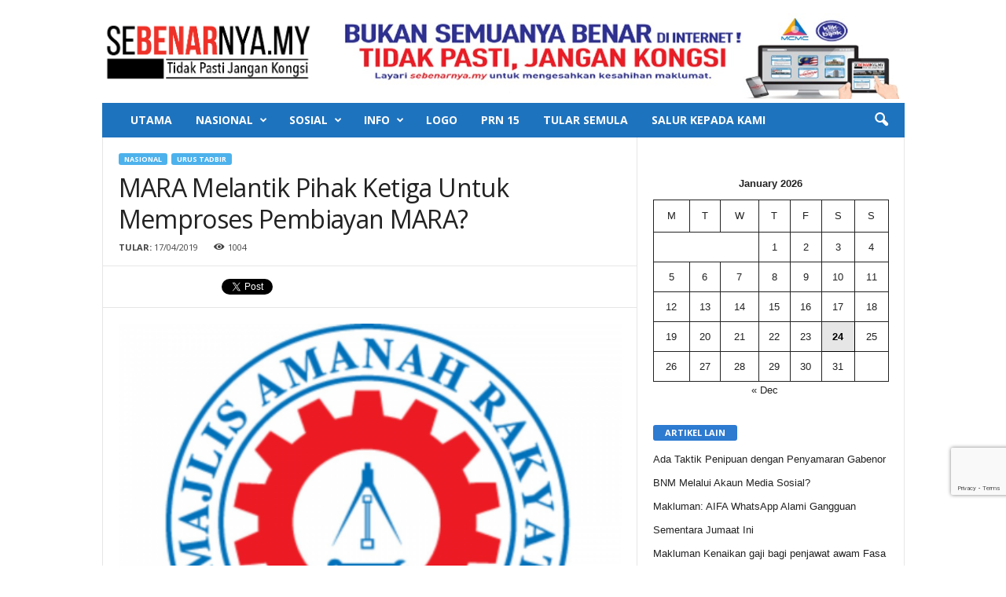

--- FILE ---
content_type: text/html; charset=UTF-8
request_url: https://sebenarnya.my/mara-melantik-pihak-ketiga-untuk-memproses-pembiayan-mara/
body_size: 20643
content:
<!doctype html >
<!--[if IE 8]>    <html class="ie8" lang="en-US"> <![endif]-->
<!--[if IE 9]>    <html class="ie9" lang="en-US"> <![endif]-->
<!--[if gt IE 8]><!--> <html lang="en-US"> <!--<![endif]-->
<head>
    <title>MARA Melantik Pihak Ketiga Untuk Memproses Pembiayan MARA? | SEBENARNYA.MY</title>
    <meta charset="UTF-8" />
    <meta name="description" content="SEBENARNYA.MY adalah sebuah pusat sehenti bagi rakyat Malaysia untuk menyemak sebelum berkongsi berita yang tidak ditentukan kesahihannya." />
<meta name="keywords" content="sebenarnyamy, berita palsu, tidak pasti jangan kongsi, semak sebelum sebar, salur pada kami, sebenarnya.my, SKMM, MCMC,fake news, Malaysia fake news" />
	<meta name="viewport" content="width=device-width, initial-scale=1.0">
    <link rel="pingback" href="https://sebenarnya.my/xmlrpc.php" />
    <meta name='robots' content='max-image-preview:large' />
<meta property="og:image" content="https://i0.wp.com/sebenarnya.my/wp-content/uploads/2018/01/Logo-MARA-e1528717819979.png?fit=400%2C400&ssl=1" /><meta name="author" content="Saiful New media">
<link rel="icon" type="image/png" href="https://sebenarnya.my/wp-content/uploads/2018/04/logobarukhas.jpg"><link rel='dns-prefetch' href='//static.addtoany.com' />
<link rel='dns-prefetch' href='//stats.wp.com' />
<link rel='dns-prefetch' href='//fonts.googleapis.com' />
<link rel='dns-prefetch' href='//i0.wp.com' />
<link rel='dns-prefetch' href='//widgets.wp.com' />
<link rel='dns-prefetch' href='//s0.wp.com' />
<link rel='dns-prefetch' href='//0.gravatar.com' />
<link rel='dns-prefetch' href='//1.gravatar.com' />
<link rel='dns-prefetch' href='//2.gravatar.com' />
<link rel="alternate" type="application/rss+xml" title="SEBENARNYA.MY &raquo; Feed" href="https://sebenarnya.my/feed/" />
<link rel="alternate" type="application/rss+xml" title="SEBENARNYA.MY &raquo; Comments Feed" href="https://sebenarnya.my/comments/feed/" />
<script type="text/javascript">
window._wpemojiSettings = {"baseUrl":"https:\/\/s.w.org\/images\/core\/emoji\/14.0.0\/72x72\/","ext":".png","svgUrl":"https:\/\/s.w.org\/images\/core\/emoji\/14.0.0\/svg\/","svgExt":".svg","source":{"concatemoji":"https:\/\/sebenarnya.my\/wp-includes\/js\/wp-emoji-release.min.js?ver=d268fd11d09279d022af0c3ccd0baa98"}};
/*! This file is auto-generated */
!function(e,a,t){var n,r,o,i=a.createElement("canvas"),p=i.getContext&&i.getContext("2d");function s(e,t){p.clearRect(0,0,i.width,i.height),p.fillText(e,0,0);e=i.toDataURL();return p.clearRect(0,0,i.width,i.height),p.fillText(t,0,0),e===i.toDataURL()}function c(e){var t=a.createElement("script");t.src=e,t.defer=t.type="text/javascript",a.getElementsByTagName("head")[0].appendChild(t)}for(o=Array("flag","emoji"),t.supports={everything:!0,everythingExceptFlag:!0},r=0;r<o.length;r++)t.supports[o[r]]=function(e){if(p&&p.fillText)switch(p.textBaseline="top",p.font="600 32px Arial",e){case"flag":return s("\ud83c\udff3\ufe0f\u200d\u26a7\ufe0f","\ud83c\udff3\ufe0f\u200b\u26a7\ufe0f")?!1:!s("\ud83c\uddfa\ud83c\uddf3","\ud83c\uddfa\u200b\ud83c\uddf3")&&!s("\ud83c\udff4\udb40\udc67\udb40\udc62\udb40\udc65\udb40\udc6e\udb40\udc67\udb40\udc7f","\ud83c\udff4\u200b\udb40\udc67\u200b\udb40\udc62\u200b\udb40\udc65\u200b\udb40\udc6e\u200b\udb40\udc67\u200b\udb40\udc7f");case"emoji":return!s("\ud83e\udef1\ud83c\udffb\u200d\ud83e\udef2\ud83c\udfff","\ud83e\udef1\ud83c\udffb\u200b\ud83e\udef2\ud83c\udfff")}return!1}(o[r]),t.supports.everything=t.supports.everything&&t.supports[o[r]],"flag"!==o[r]&&(t.supports.everythingExceptFlag=t.supports.everythingExceptFlag&&t.supports[o[r]]);t.supports.everythingExceptFlag=t.supports.everythingExceptFlag&&!t.supports.flag,t.DOMReady=!1,t.readyCallback=function(){t.DOMReady=!0},t.supports.everything||(n=function(){t.readyCallback()},a.addEventListener?(a.addEventListener("DOMContentLoaded",n,!1),e.addEventListener("load",n,!1)):(e.attachEvent("onload",n),a.attachEvent("onreadystatechange",function(){"complete"===a.readyState&&t.readyCallback()})),(e=t.source||{}).concatemoji?c(e.concatemoji):e.wpemoji&&e.twemoji&&(c(e.twemoji),c(e.wpemoji)))}(window,document,window._wpemojiSettings);
</script>
<style type="text/css">
img.wp-smiley,
img.emoji {
	display: inline !important;
	border: none !important;
	box-shadow: none !important;
	height: 1em !important;
	width: 1em !important;
	margin: 0 0.07em !important;
	vertical-align: -0.1em !important;
	background: none !important;
	padding: 0 !important;
}
</style>
	<link rel='stylesheet' id='wp-block-library-css' href='https://sebenarnya.my/wp-includes/css/dist/block-library/style.min.css?ver=d268fd11d09279d022af0c3ccd0baa98' type='text/css' media='all' />
<style id='wp-block-library-inline-css' type='text/css'>
.has-text-align-justify{text-align:justify;}
</style>
<link rel='stylesheet' id='mediaelement-css' href='https://sebenarnya.my/wp-includes/js/mediaelement/mediaelementplayer-legacy.min.css?ver=4.2.17' type='text/css' media='all' />
<link rel='stylesheet' id='wp-mediaelement-css' href='https://sebenarnya.my/wp-includes/js/mediaelement/wp-mediaelement.min.css?ver=d268fd11d09279d022af0c3ccd0baa98' type='text/css' media='all' />
<link rel='stylesheet' id='classic-theme-styles-css' href='https://sebenarnya.my/wp-includes/css/classic-themes.min.css?ver=d268fd11d09279d022af0c3ccd0baa98' type='text/css' media='all' />
<style id='global-styles-inline-css' type='text/css'>
body{--wp--preset--color--black: #000000;--wp--preset--color--cyan-bluish-gray: #abb8c3;--wp--preset--color--white: #ffffff;--wp--preset--color--pale-pink: #f78da7;--wp--preset--color--vivid-red: #cf2e2e;--wp--preset--color--luminous-vivid-orange: #ff6900;--wp--preset--color--luminous-vivid-amber: #fcb900;--wp--preset--color--light-green-cyan: #7bdcb5;--wp--preset--color--vivid-green-cyan: #00d084;--wp--preset--color--pale-cyan-blue: #8ed1fc;--wp--preset--color--vivid-cyan-blue: #0693e3;--wp--preset--color--vivid-purple: #9b51e0;--wp--preset--gradient--vivid-cyan-blue-to-vivid-purple: linear-gradient(135deg,rgba(6,147,227,1) 0%,rgb(155,81,224) 100%);--wp--preset--gradient--light-green-cyan-to-vivid-green-cyan: linear-gradient(135deg,rgb(122,220,180) 0%,rgb(0,208,130) 100%);--wp--preset--gradient--luminous-vivid-amber-to-luminous-vivid-orange: linear-gradient(135deg,rgba(252,185,0,1) 0%,rgba(255,105,0,1) 100%);--wp--preset--gradient--luminous-vivid-orange-to-vivid-red: linear-gradient(135deg,rgba(255,105,0,1) 0%,rgb(207,46,46) 100%);--wp--preset--gradient--very-light-gray-to-cyan-bluish-gray: linear-gradient(135deg,rgb(238,238,238) 0%,rgb(169,184,195) 100%);--wp--preset--gradient--cool-to-warm-spectrum: linear-gradient(135deg,rgb(74,234,220) 0%,rgb(151,120,209) 20%,rgb(207,42,186) 40%,rgb(238,44,130) 60%,rgb(251,105,98) 80%,rgb(254,248,76) 100%);--wp--preset--gradient--blush-light-purple: linear-gradient(135deg,rgb(255,206,236) 0%,rgb(152,150,240) 100%);--wp--preset--gradient--blush-bordeaux: linear-gradient(135deg,rgb(254,205,165) 0%,rgb(254,45,45) 50%,rgb(107,0,62) 100%);--wp--preset--gradient--luminous-dusk: linear-gradient(135deg,rgb(255,203,112) 0%,rgb(199,81,192) 50%,rgb(65,88,208) 100%);--wp--preset--gradient--pale-ocean: linear-gradient(135deg,rgb(255,245,203) 0%,rgb(182,227,212) 50%,rgb(51,167,181) 100%);--wp--preset--gradient--electric-grass: linear-gradient(135deg,rgb(202,248,128) 0%,rgb(113,206,126) 100%);--wp--preset--gradient--midnight: linear-gradient(135deg,rgb(2,3,129) 0%,rgb(40,116,252) 100%);--wp--preset--duotone--dark-grayscale: url('#wp-duotone-dark-grayscale');--wp--preset--duotone--grayscale: url('#wp-duotone-grayscale');--wp--preset--duotone--purple-yellow: url('#wp-duotone-purple-yellow');--wp--preset--duotone--blue-red: url('#wp-duotone-blue-red');--wp--preset--duotone--midnight: url('#wp-duotone-midnight');--wp--preset--duotone--magenta-yellow: url('#wp-duotone-magenta-yellow');--wp--preset--duotone--purple-green: url('#wp-duotone-purple-green');--wp--preset--duotone--blue-orange: url('#wp-duotone-blue-orange');--wp--preset--font-size--small: 13px;--wp--preset--font-size--medium: 20px;--wp--preset--font-size--large: 36px;--wp--preset--font-size--x-large: 42px;--wp--preset--spacing--20: 0.44rem;--wp--preset--spacing--30: 0.67rem;--wp--preset--spacing--40: 1rem;--wp--preset--spacing--50: 1.5rem;--wp--preset--spacing--60: 2.25rem;--wp--preset--spacing--70: 3.38rem;--wp--preset--spacing--80: 5.06rem;--wp--preset--shadow--natural: 6px 6px 9px rgba(0, 0, 0, 0.2);--wp--preset--shadow--deep: 12px 12px 50px rgba(0, 0, 0, 0.4);--wp--preset--shadow--sharp: 6px 6px 0px rgba(0, 0, 0, 0.2);--wp--preset--shadow--outlined: 6px 6px 0px -3px rgba(255, 255, 255, 1), 6px 6px rgba(0, 0, 0, 1);--wp--preset--shadow--crisp: 6px 6px 0px rgba(0, 0, 0, 1);}:where(.is-layout-flex){gap: 0.5em;}body .is-layout-flow > .alignleft{float: left;margin-inline-start: 0;margin-inline-end: 2em;}body .is-layout-flow > .alignright{float: right;margin-inline-start: 2em;margin-inline-end: 0;}body .is-layout-flow > .aligncenter{margin-left: auto !important;margin-right: auto !important;}body .is-layout-constrained > .alignleft{float: left;margin-inline-start: 0;margin-inline-end: 2em;}body .is-layout-constrained > .alignright{float: right;margin-inline-start: 2em;margin-inline-end: 0;}body .is-layout-constrained > .aligncenter{margin-left: auto !important;margin-right: auto !important;}body .is-layout-constrained > :where(:not(.alignleft):not(.alignright):not(.alignfull)){max-width: var(--wp--style--global--content-size);margin-left: auto !important;margin-right: auto !important;}body .is-layout-constrained > .alignwide{max-width: var(--wp--style--global--wide-size);}body .is-layout-flex{display: flex;}body .is-layout-flex{flex-wrap: wrap;align-items: center;}body .is-layout-flex > *{margin: 0;}:where(.wp-block-columns.is-layout-flex){gap: 2em;}.has-black-color{color: var(--wp--preset--color--black) !important;}.has-cyan-bluish-gray-color{color: var(--wp--preset--color--cyan-bluish-gray) !important;}.has-white-color{color: var(--wp--preset--color--white) !important;}.has-pale-pink-color{color: var(--wp--preset--color--pale-pink) !important;}.has-vivid-red-color{color: var(--wp--preset--color--vivid-red) !important;}.has-luminous-vivid-orange-color{color: var(--wp--preset--color--luminous-vivid-orange) !important;}.has-luminous-vivid-amber-color{color: var(--wp--preset--color--luminous-vivid-amber) !important;}.has-light-green-cyan-color{color: var(--wp--preset--color--light-green-cyan) !important;}.has-vivid-green-cyan-color{color: var(--wp--preset--color--vivid-green-cyan) !important;}.has-pale-cyan-blue-color{color: var(--wp--preset--color--pale-cyan-blue) !important;}.has-vivid-cyan-blue-color{color: var(--wp--preset--color--vivid-cyan-blue) !important;}.has-vivid-purple-color{color: var(--wp--preset--color--vivid-purple) !important;}.has-black-background-color{background-color: var(--wp--preset--color--black) !important;}.has-cyan-bluish-gray-background-color{background-color: var(--wp--preset--color--cyan-bluish-gray) !important;}.has-white-background-color{background-color: var(--wp--preset--color--white) !important;}.has-pale-pink-background-color{background-color: var(--wp--preset--color--pale-pink) !important;}.has-vivid-red-background-color{background-color: var(--wp--preset--color--vivid-red) !important;}.has-luminous-vivid-orange-background-color{background-color: var(--wp--preset--color--luminous-vivid-orange) !important;}.has-luminous-vivid-amber-background-color{background-color: var(--wp--preset--color--luminous-vivid-amber) !important;}.has-light-green-cyan-background-color{background-color: var(--wp--preset--color--light-green-cyan) !important;}.has-vivid-green-cyan-background-color{background-color: var(--wp--preset--color--vivid-green-cyan) !important;}.has-pale-cyan-blue-background-color{background-color: var(--wp--preset--color--pale-cyan-blue) !important;}.has-vivid-cyan-blue-background-color{background-color: var(--wp--preset--color--vivid-cyan-blue) !important;}.has-vivid-purple-background-color{background-color: var(--wp--preset--color--vivid-purple) !important;}.has-black-border-color{border-color: var(--wp--preset--color--black) !important;}.has-cyan-bluish-gray-border-color{border-color: var(--wp--preset--color--cyan-bluish-gray) !important;}.has-white-border-color{border-color: var(--wp--preset--color--white) !important;}.has-pale-pink-border-color{border-color: var(--wp--preset--color--pale-pink) !important;}.has-vivid-red-border-color{border-color: var(--wp--preset--color--vivid-red) !important;}.has-luminous-vivid-orange-border-color{border-color: var(--wp--preset--color--luminous-vivid-orange) !important;}.has-luminous-vivid-amber-border-color{border-color: var(--wp--preset--color--luminous-vivid-amber) !important;}.has-light-green-cyan-border-color{border-color: var(--wp--preset--color--light-green-cyan) !important;}.has-vivid-green-cyan-border-color{border-color: var(--wp--preset--color--vivid-green-cyan) !important;}.has-pale-cyan-blue-border-color{border-color: var(--wp--preset--color--pale-cyan-blue) !important;}.has-vivid-cyan-blue-border-color{border-color: var(--wp--preset--color--vivid-cyan-blue) !important;}.has-vivid-purple-border-color{border-color: var(--wp--preset--color--vivid-purple) !important;}.has-vivid-cyan-blue-to-vivid-purple-gradient-background{background: var(--wp--preset--gradient--vivid-cyan-blue-to-vivid-purple) !important;}.has-light-green-cyan-to-vivid-green-cyan-gradient-background{background: var(--wp--preset--gradient--light-green-cyan-to-vivid-green-cyan) !important;}.has-luminous-vivid-amber-to-luminous-vivid-orange-gradient-background{background: var(--wp--preset--gradient--luminous-vivid-amber-to-luminous-vivid-orange) !important;}.has-luminous-vivid-orange-to-vivid-red-gradient-background{background: var(--wp--preset--gradient--luminous-vivid-orange-to-vivid-red) !important;}.has-very-light-gray-to-cyan-bluish-gray-gradient-background{background: var(--wp--preset--gradient--very-light-gray-to-cyan-bluish-gray) !important;}.has-cool-to-warm-spectrum-gradient-background{background: var(--wp--preset--gradient--cool-to-warm-spectrum) !important;}.has-blush-light-purple-gradient-background{background: var(--wp--preset--gradient--blush-light-purple) !important;}.has-blush-bordeaux-gradient-background{background: var(--wp--preset--gradient--blush-bordeaux) !important;}.has-luminous-dusk-gradient-background{background: var(--wp--preset--gradient--luminous-dusk) !important;}.has-pale-ocean-gradient-background{background: var(--wp--preset--gradient--pale-ocean) !important;}.has-electric-grass-gradient-background{background: var(--wp--preset--gradient--electric-grass) !important;}.has-midnight-gradient-background{background: var(--wp--preset--gradient--midnight) !important;}.has-small-font-size{font-size: var(--wp--preset--font-size--small) !important;}.has-medium-font-size{font-size: var(--wp--preset--font-size--medium) !important;}.has-large-font-size{font-size: var(--wp--preset--font-size--large) !important;}.has-x-large-font-size{font-size: var(--wp--preset--font-size--x-large) !important;}
.wp-block-navigation a:where(:not(.wp-element-button)){color: inherit;}
:where(.wp-block-columns.is-layout-flex){gap: 2em;}
.wp-block-pullquote{font-size: 1.5em;line-height: 1.6;}
</style>
<link rel='stylesheet' id='contact-form-7-css' href='https://sebenarnya.my/wp-content/plugins/contact-form-7/includes/css/styles.css?ver=5.8' type='text/css' media='all' />
<link rel='stylesheet' id='google_font_open_sans-css' href='https://fonts.googleapis.com/css?family=Open+Sans%3A300%2C400%2C600%2C700&#038;ver=6.2.8' type='text/css' media='all' />
<link rel='stylesheet' id='google_font_roboto_cond-css' href='https://fonts.googleapis.com/css?family=Roboto%3A400%2C300%2C700%2C700italic%2C400italic%2C300italic&#038;ver=6.2.8' type='text/css' media='all' />
<style id='akismet-widget-style-inline-css' type='text/css'>

			.a-stats {
				--akismet-color-mid-green: #357b49;
				--akismet-color-white: #fff;
				--akismet-color-light-grey: #f6f7f7;

				max-width: 350px;
				width: auto;
			}

			.a-stats * {
				all: unset;
				box-sizing: border-box;
			}

			.a-stats strong {
				font-weight: 600;
			}

			.a-stats a.a-stats__link,
			.a-stats a.a-stats__link:visited,
			.a-stats a.a-stats__link:active {
				background: var(--akismet-color-mid-green);
				border: none;
				box-shadow: none;
				border-radius: 8px;
				color: var(--akismet-color-white);
				cursor: pointer;
				display: block;
				font-family: -apple-system, BlinkMacSystemFont, 'Segoe UI', 'Roboto', 'Oxygen-Sans', 'Ubuntu', 'Cantarell', 'Helvetica Neue', sans-serif;
				font-weight: 500;
				padding: 12px;
				text-align: center;
				text-decoration: none;
				transition: all 0.2s ease;
			}

			/* Extra specificity to deal with TwentyTwentyOne focus style */
			.widget .a-stats a.a-stats__link:focus {
				background: var(--akismet-color-mid-green);
				color: var(--akismet-color-white);
				text-decoration: none;
			}

			.a-stats a.a-stats__link:hover {
				filter: brightness(110%);
				box-shadow: 0 4px 12px rgba(0, 0, 0, 0.06), 0 0 2px rgba(0, 0, 0, 0.16);
			}

			.a-stats .count {
				color: var(--akismet-color-white);
				display: block;
				font-size: 1.5em;
				line-height: 1.4;
				padding: 0 13px;
				white-space: nowrap;
			}
		
</style>
<link rel='stylesheet' id='addtoany-css' href='https://sebenarnya.my/wp-content/plugins/add-to-any/addtoany.min.css?ver=1.16' type='text/css' media='all' />
<link rel='stylesheet' id='wp-featherlight-css' href='https://sebenarnya.my/wp-content/plugins/wp-featherlight/css/wp-featherlight.min.css?ver=1.3.4' type='text/css' media='all' />
<link rel='stylesheet' id='js_composer_front-css' href='https://sebenarnya.my/wp-content/plugins/js_composer/assets/css/js_composer.min.css?ver=8.0' type='text/css' media='all' />
<link rel='stylesheet' id='td-theme-css' href='https://sebenarnya.my/wp-content/themes/Newsmag/style.css?ver=3.3' type='text/css' media='all' />
<link rel='stylesheet' id='social-logos-css' href='https://sebenarnya.my/wp-content/plugins/jetpack/_inc/social-logos/social-logos.min.css?ver=12.8.2' type='text/css' media='all' />
<link rel='stylesheet' id='jetpack_css-css' href='https://sebenarnya.my/wp-content/plugins/jetpack/css/jetpack.css?ver=12.8.2' type='text/css' media='all' />
<script type='text/javascript' id='addtoany-core-js-before'>
window.a2a_config=window.a2a_config||{};a2a_config.callbacks=[];a2a_config.overlays=[];a2a_config.templates={};
</script>
<script type='text/javascript' defer src='https://static.addtoany.com/menu/page.js' id='addtoany-core-js'></script>
<script type='text/javascript' src='https://sebenarnya.my/wp-includes/js/jquery/jquery.min.js?ver=3.6.4' id='jquery-core-js'></script>
<script type='text/javascript' src='https://sebenarnya.my/wp-includes/js/jquery/jquery-migrate.min.js?ver=3.4.0' id='jquery-migrate-js'></script>
<script type='text/javascript' defer src='https://sebenarnya.my/wp-content/plugins/add-to-any/addtoany.min.js?ver=1.1' id='addtoany-jquery-js'></script>
<script></script><link rel="https://api.w.org/" href="https://sebenarnya.my/wp-json/" /><link rel="alternate" type="application/json" href="https://sebenarnya.my/wp-json/wp/v2/posts/53134" /><link rel="EditURI" type="application/rsd+xml" title="RSD" href="https://sebenarnya.my/xmlrpc.php?rsd" />
<link rel="canonical" href="https://sebenarnya.my/mara-melantik-pihak-ketiga-untuk-memproses-pembiayan-mara/" />
<link rel="alternate" type="application/json+oembed" href="https://sebenarnya.my/wp-json/oembed/1.0/embed?url=https%3A%2F%2Fsebenarnya.my%2Fmara-melantik-pihak-ketiga-untuk-memproses-pembiayan-mara%2F" />
<link rel="alternate" type="text/xml+oembed" href="https://sebenarnya.my/wp-json/oembed/1.0/embed?url=https%3A%2F%2Fsebenarnya.my%2Fmara-melantik-pihak-ketiga-untuk-memproses-pembiayan-mara%2F&#038;format=xml" />
	<style>img#wpstats{display:none}</style>
			<style id="tdw-css-placeholder"></style>			<script>
				window.tdwGlobal = {"adminUrl":"https:\/\/sebenarnya.my\/wp-admin\/","wpRestNonce":"38aebfc2f6","wpRestUrl":"https:\/\/sebenarnya.my\/wp-json\/","permalinkStructure":"\/%postname%\/"};
			</script>
			<!--[if lt IE 9]><script src="https://html5shim.googlecode.com/svn/trunk/html5.js"></script><![endif]-->
    <meta name="generator" content="Powered by WPBakery Page Builder - drag and drop page builder for WordPress."/>
<style class="wpcode-css-snippet">.grecaptcha-badge{
	bottom: 90px !important;
}</style><script src="https://embed.awatar.chat/static/sdk/embed/awatar-floating-embed.js?persona=sebenarnya&width=400&height=650&color=#1d4ed8" defer></script>
<!-- Jetpack Open Graph Tags -->
<meta property="og:type" content="article" />
<meta property="og:title" content="MARA Melantik Pihak Ketiga Untuk Memproses Pembiayan MARA?" />
<meta property="og:url" content="https://sebenarnya.my/mara-melantik-pihak-ketiga-untuk-memproses-pembiayan-mara/" />
<meta property="og:description" content="WASPADA: Orang ramai dinasihatkan agar berhati-hati dengan iklan kononnya pihak ketiga bagi mempross pembiayaan Majlis Amanah Rakyat (MARA). Sumber gambar: Facebook Menurut kenyataan rasmi Majlis A…" />
<meta property="article:published_time" content="2019-04-17T11:18:12+00:00" />
<meta property="article:modified_time" content="2020-07-15T14:02:29+00:00" />
<meta property="og:site_name" content="SEBENARNYA.MY" />
<meta property="og:image" content="https://i0.wp.com/sebenarnya.my/wp-content/uploads/2018/01/Logo-MARA-e1528717819979.png?fit=400%2C400&#038;ssl=1" />
<meta property="og:image:width" content="400" />
<meta property="og:image:height" content="400" />
<meta property="og:image:alt" content="" />
<meta property="og:locale" content="en_US" />
<meta name="twitter:creator" content="@sebenarnyaMY" />
<meta name="twitter:text:title" content="MARA Melantik Pihak Ketiga Untuk Memproses Pembiayan MARA?" />
<meta name="twitter:image" content="https://i0.wp.com/sebenarnya.my/wp-content/uploads/2018/01/Logo-MARA-e1528717819979.png?fit=400%2C400&#038;ssl=1&#038;w=640" />
<meta name="twitter:card" content="summary_large_image" />

<!-- End Jetpack Open Graph Tags -->

<!-- JS generated by theme -->

<script>
    
    

	    var tdBlocksArray = []; //here we store all the items for the current page

	    //td_block class - each ajax block uses a object of this class for requests
	    function tdBlock() {
		    this.id = '';
		    this.block_type = 1; //block type id (1-234 etc)
		    this.atts = '';
		    this.td_column_number = '';
		    this.td_current_page = 1; //
		    this.post_count = 0; //from wp
		    this.found_posts = 0; //from wp
		    this.max_num_pages = 0; //from wp
		    this.td_filter_value = ''; //current live filter value
		    this.is_ajax_running = false;
		    this.td_user_action = ''; // load more or infinite loader (used by the animation)
		    this.header_color = '';
		    this.ajax_pagination_infinite_stop = ''; //show load more at page x
	    }


        // td_js_generator - mini detector
        (function(){
            var htmlTag = document.getElementsByTagName("html")[0];

            if ( navigator.userAgent.indexOf("MSIE 10.0") > -1 ) {
                htmlTag.className += ' ie10';
            }

            if ( !!navigator.userAgent.match(/Trident.*rv\:11\./) ) {
                htmlTag.className += ' ie11';
            }

            if ( /(iPad|iPhone|iPod)/g.test(navigator.userAgent) ) {
                htmlTag.className += ' td-md-is-ios';
            }

            var user_agent = navigator.userAgent.toLowerCase();
            if ( user_agent.indexOf("android") > -1 ) {
                htmlTag.className += ' td-md-is-android';
            }

            if ( -1 !== navigator.userAgent.indexOf('Mac OS X')  ) {
                htmlTag.className += ' td-md-is-os-x';
            }

            if ( /chrom(e|ium)/.test(navigator.userAgent.toLowerCase()) ) {
               htmlTag.className += ' td-md-is-chrome';
            }

            if ( -1 !== navigator.userAgent.indexOf('Firefox') ) {
                htmlTag.className += ' td-md-is-firefox';
            }

            if ( -1 !== navigator.userAgent.indexOf('Safari') && -1 === navigator.userAgent.indexOf('Chrome') ) {
                htmlTag.className += ' td-md-is-safari';
            }

            if( -1 !== navigator.userAgent.indexOf('IEMobile') ){
                htmlTag.className += ' td-md-is-iemobile';
            }

        })();




        var tdLocalCache = {};

        ( function () {
            "use strict";

            tdLocalCache = {
                data: {},
                remove: function (resource_id) {
                    delete tdLocalCache.data[resource_id];
                },
                exist: function (resource_id) {
                    return tdLocalCache.data.hasOwnProperty(resource_id) && tdLocalCache.data[resource_id] !== null;
                },
                get: function (resource_id) {
                    return tdLocalCache.data[resource_id];
                },
                set: function (resource_id, cachedData) {
                    tdLocalCache.remove(resource_id);
                    tdLocalCache.data[resource_id] = cachedData;
                }
            };
        })();

    
    
var td_viewport_interval_list=[{"limitBottom":767,"sidebarWidth":251},{"limitBottom":1023,"sidebarWidth":339}];
var td_animation_stack_effect="type0";
var tds_animation_stack=true;
var td_animation_stack_specific_selectors=".entry-thumb, img";
var td_animation_stack_general_selectors=".td-animation-stack img, .post img";
var tds_general_modal_image="yes";
var td_ajax_url="https:\/\/sebenarnya.my\/wp-admin\/admin-ajax.php?td_theme_name=Newsmag&v=3.3";
var td_get_template_directory_uri="https:\/\/sebenarnya.my\/wp-content\/themes\/Newsmag";
var tds_snap_menu="";
var tds_logo_on_sticky="show_header_logo";
var tds_header_style="3";
var td_please_wait="Please wait...";
var td_email_user_pass_incorrect="User or password incorrect!";
var td_email_user_incorrect="Email or username incorrect!";
var td_email_incorrect="Email incorrect!";
var tds_more_articles_on_post_enable="";
var tds_more_articles_on_post_time_to_wait="";
var tds_more_articles_on_post_pages_distance_from_top=0;
var tds_theme_color_site_wide="#4db2ec";
var tds_smart_sidebar="enabled";
var tdThemeName="Newsmag";
var td_magnific_popup_translation_tPrev="Previous (Left arrow key)";
var td_magnific_popup_translation_tNext="Next (Right arrow key)";
var td_magnific_popup_translation_tCounter="%curr% of %total%";
var td_magnific_popup_translation_ajax_tError="The content from %url% could not be loaded.";
var td_magnific_popup_translation_image_tError="The image #%curr% could not be loaded.";
var td_ad_background_click_link="";
var td_ad_background_click_target="";
</script>


<!-- Header style compiled by theme -->

<style>
    
.td-pb-row [class*="td-pb-span"],
    .td-pb-border-top,
    .page-template-page-title-sidebar-php .td-page-content > .wpb_row:first-child,
    .td-post-sharing,
    .td-post-content,
    .td-post-next-prev,
    .author-box-wrap,
    .td-comments-title-wrap,
    .comment-list,
    .comment-respond,
    .td-post-template-5 header,
    .td-container,
    .wpb_content_element,
    .wpb_column,
    .wpb_row,
    .white-menu .td-header-container .td-header-main-menu,
    .td-post-template-1 .td-post-content,
    .td-post-template-4 .td-post-sharing-top,
    .td-header-style-6 .td-header-header .td-make-full,
    #disqus_thread,
    .page-template-page-pagebuilder-title-php .td-page-content > .wpb_row:first-child,
    .td-footer-container:before {
        border-color: #e6e6e6;
    }
    .td-top-border {
        border-color: #e6e6e6 !important;
    }
    .td-container-border:after,
    .td-next-prev-separator,
    .td-pb-row .wpb_column:before,
    .td-container-border:before,
    .td-main-content:before,
    .td-main-sidebar:before,
    .td-pb-row .td-pb-span4:nth-of-type(3):after,
    .td-pb-row .td-pb-span4:nth-last-of-type(3):after {
    	background-color: #e6e6e6;
    }
    @media (max-width: 767px) {
    	.white-menu .td-header-main-menu {
      		border-color: #e6e6e6;
      	}
    }



    
    .td-header-top-menu,
    .td-header-wrap .td-top-menu-full {
        background-color: #ffffff;
    }

    .td-header-style-1 .td-header-top-menu,
    .td-header-style-2 .td-top-bar-container,
    .td-header-style-7 .td-header-top-menu {
        padding: 0 12px;
        top: 0;
    }

    
    .td-header-sp-top-menu .top-header-menu > li > a,
    .td-header-sp-top-menu .td_data_time,
    .td-header-sp-top-menu .td-weather-top-widget {
        color: #0a0a0a;
    }

    
    .td-header-main-menu {
        background-color: #1e73be;
    }

    
    @media (max-width: 767px) {
        body .td-header-wrap .td-header-main-menu {
            background-color: #ffffff;
        }
    }

    
    @media (max-width: 767px) {
        body #td-top-mobile-toggle i,
        .td-header-wrap .header-search-wrap .td-icon-search {
            color: #000000 !important;
        }
    }

    
    .top-header-menu li a,
    .td-header-sp-top-menu .td_data_time,
    .td-weather-top-widget .td-weather-header .td-weather-city,
    .td-weather-top-widget .td-weather-now {
        font-weight:bold;
	
    }
    
	.td-sub-footer-copy {
		font-size:8px;
	text-transform:uppercase;
	
	}
</style>

<link rel="icon" href="https://i0.wp.com/sebenarnya.my/wp-content/uploads/2018/04/cropped-logobarukhas.jpg?fit=32%2C32&#038;ssl=1" sizes="32x32" />
<link rel="icon" href="https://i0.wp.com/sebenarnya.my/wp-content/uploads/2018/04/cropped-logobarukhas.jpg?fit=192%2C192&#038;ssl=1" sizes="192x192" />
<link rel="apple-touch-icon" href="https://i0.wp.com/sebenarnya.my/wp-content/uploads/2018/04/cropped-logobarukhas.jpg?fit=180%2C180&#038;ssl=1" />
<meta name="msapplication-TileImage" content="https://i0.wp.com/sebenarnya.my/wp-content/uploads/2018/04/cropped-logobarukhas.jpg?fit=270%2C270&#038;ssl=1" />
<style type="text/css" id="wp-custom-css">/*
You can add your own CSS here.

Click the help icon above to learn more.
*/

.row {
    width: auto;
    max-width: 100%;
    min-width: auto;
    margin: 0 auto;
}

.row .hrow.dividers {
    background: #333;
}

.row .hrow {
    margin: 0;
}

.row .hrow.dividers .labels {
    font-size: .em;
    font-weight: 700;
    padding: 10px;
    color: #fff;
    background: #f73135;
		width: 35%;
    position: relative;
}


.row2 {
    width: auto;
    max-width: 100%;
    min-width: auto;
    margin: 0 auto;
}

.row2 .hrow.dividers2 {
    background: #;
}

.row2 .hrow2 {
    margin: 0;
}

.row2 .hrow.dividers2 .labels2 {
    font-size: .em;
    font-weight: 700;
    padding: 6px;
    color: #fff;
    background: #f73135;
    width: 20%;
    position: relative;
}</style><noscript><style> .wpb_animate_when_almost_visible { opacity: 1; }</style></noscript><script async src="https://www.googletagmanager.com/gtag/js?id=UA-113728291-1"></script>
<script src='https://www.google.com/recaptcha/api.js?render=6Ld4QIIUAAAAAONefwUECVIq-qhbAtI6vULY0B_j'></script>
<script>
  window.dataLayer = window.dataLayer || [];
  function gtag(){dataLayer.push(arguments);}
  gtag('js', new Date());

  gtag('config', 'UA-113728291-1');
</script>
<meta name="google-site-verification" content="CwgqH2bjCMd6w-hR0el1MsvDDi_FSKtoZRdHfDDr7Yk" />
</head>

<body data-rsssl=1 class="post-template-default single single-post postid-53134 single-format-standard wp-featherlight-captions mara-melantik-pihak-ketiga-untuk-memproses-pembiayan-mara wpb-js-composer js-comp-ver-8.0 vc_responsive td-animation-stack-type0 td-full-layout" itemscope="itemscope" itemtype="https://schema.org/WebPage">

        <div class="td-scroll-up"><i class="td-icon-menu-up"></i></div>

    <div class="td-menu-background"></div>
<div id="td-mobile-nav">
    <div class="td-mobile-container">
        <!-- mobile menu top section -->
        <div class="td-menu-socials-wrap">
            <!-- socials -->
            <div class="td-menu-socials">
                <!-- get the social that are set by user -->
            </div>
			
            <!-- close button -->
            <div class="td-mobile-close">
                <a href="#"><i class="td-icon-close-mobile"></i></a>
            </div>
        </div>

        <!-- login section -->
        
        <!-- menu section -->
        <div class="td-mobile-content">
            <div class="menu-td-demo-header-menu-container"><ul id="menu-td-demo-header-menu" class="td-mobile-main-menu"><li id="menu-item-22680" class="menu-item menu-item-type-post_type menu-item-object-page menu-item-home menu-item-first menu-item-22680"><a href="https://sebenarnya.my/">UTAMA</a></li>
<li id="menu-item-22684" class="menu-item menu-item-type-custom menu-item-object-custom menu-item-has-children menu-item-22684"><a href="#">NASIONAL<i class="td-icon-menu-right td-element-after"></i></a>
<ul class="sub-menu">
	<li id="menu-item-22750" class="menu-item menu-item-type-taxonomy menu-item-object-category menu-item-22750"><a href="https://sebenarnya.my/category/nasional/bencana/">Bencana</a></li>
	<li id="menu-item-22753" class="menu-item menu-item-type-taxonomy menu-item-object-category menu-item-22753"><a href="https://sebenarnya.my/category/nasional/ekonomi/">Ekonomi</a></li>
	<li id="menu-item-22751" class="menu-item menu-item-type-taxonomy menu-item-object-category menu-item-22751"><a href="https://sebenarnya.my/category/nasional/keselamatan/">Keselamatan</a></li>
	<li id="menu-item-22752" class="menu-item menu-item-type-taxonomy menu-item-object-category menu-item-22752"><a href="https://sebenarnya.my/category/nasional/pendidikan/">Pendidikan</a></li>
	<li id="menu-item-22757" class="menu-item menu-item-type-taxonomy menu-item-object-category menu-item-22757"><a href="https://sebenarnya.my/category/nasional/pengangkutan/">Pengangkutan</a></li>
	<li id="menu-item-22749" class="menu-item menu-item-type-taxonomy menu-item-object-category current-post-ancestor current-menu-parent current-post-parent menu-item-22749"><a href="https://sebenarnya.my/category/nasional/urustadbir/">Urus Tadbir</a></li>
	<li id="menu-item-86695" class="menu-item menu-item-type-taxonomy menu-item-object-category menu-item-86695"><a href="https://sebenarnya.my/category/nasional/integriti-pilihanraya/">Integriti Pilihanraya</a></li>
	<li id="menu-item-86694" class="menu-item menu-item-type-taxonomy menu-item-object-category menu-item-86694"><a href="https://sebenarnya.my/category/nasional/agama/">Agama</a></li>
</ul>
</li>
<li id="menu-item-22685" class="menu-item menu-item-type-custom menu-item-object-custom menu-item-has-children menu-item-22685"><a href="#">SOSIAL<i class="td-icon-menu-right td-element-after"></i></a>
<ul class="sub-menu">
	<li id="menu-item-22755" class="menu-item menu-item-type-taxonomy menu-item-object-category menu-item-22755"><a href="https://sebenarnya.my/category/sosial/jenayah/">Jenayah</a></li>
	<li id="menu-item-22756" class="menu-item menu-item-type-taxonomy menu-item-object-category menu-item-22756"><a href="https://sebenarnya.my/category/sosial/kesihatan/">Kesihatan</a></li>
	<li id="menu-item-22754" class="menu-item menu-item-type-taxonomy menu-item-object-category menu-item-22754"><a href="https://sebenarnya.my/category/sosial/kepenggunaan/">Kepenggunaan</a></li>
</ul>
</li>
<li id="menu-item-22686" class="menu-item menu-item-type-custom menu-item-object-custom menu-item-has-children menu-item-22686"><a href="#">INFO<i class="td-icon-menu-right td-element-after"></i></a>
<ul class="sub-menu">
	<li id="menu-item-23378" class="menu-item menu-item-type-post_type menu-item-object-page menu-item-23378"><a href="https://sebenarnya.my/do-you-know-how-to-handle-fake-news/">Do you know…How to handle fake news?</a></li>
	<li id="menu-item-22689" class="menu-item menu-item-type-post_type menu-item-object-page menu-item-22689"><a href="https://sebenarnya.my/cara-tangani-troll/">Cara Tangani Troll</a></li>
	<li id="menu-item-22690" class="menu-item menu-item-type-post_type menu-item-object-page menu-item-22690"><a href="https://sebenarnya.my/elak-manipulasi-isu-sensitif/">Elak Manipulasi Isu Sensitif</a></li>
	<li id="menu-item-22691" class="menu-item menu-item-type-post_type menu-item-object-page menu-item-22691"><a href="https://sebenarnya.my/membudayakan-penggunaan-internet-secara-berhemah-beretika/">Membudayakan Penggunaan Internet Secara Berhemah &#038; Beretika</a></li>
	<li id="menu-item-22692" class="menu-item menu-item-type-post_type menu-item-object-page menu-item-22692"><a href="https://sebenarnya.my/sisi-gelap-internet/">Sisi Gelap Internet</a></li>
	<li id="menu-item-22693" class="menu-item menu-item-type-post_type menu-item-object-page menu-item-22693"><a href="https://sebenarnya.my/kawal-emosi-elak-komen-jelik/">Kawal Emosi, Elak Komen Jelik</a></li>
	<li id="menu-item-22694" class="menu-item menu-item-type-post_type menu-item-object-page menu-item-22694"><a href="https://sebenarnya.my/kandungan-palsu-susahkan-masyarakat/">Kandungan Palsu Susahkan Masyarakat</a></li>
	<li id="menu-item-22695" class="menu-item menu-item-type-post_type menu-item-object-page menu-item-22695"><a href="https://sebenarnya.my/awasi-anak-anak-guna-internet/">Awasi Anak-Anak Guna Internet</a></li>
</ul>
</li>
<li id="menu-item-39648" class="menu-item menu-item-type-post_type menu-item-object-page menu-item-39648"><a href="https://sebenarnya.my/logo-2/">LOGO</a></li>
<li id="menu-item-86736" class="menu-item menu-item-type-taxonomy menu-item-object-category menu-item-86736"><a href="https://sebenarnya.my/category/prn15/">PRN 15</a></li>
<li id="menu-item-86737" class="menu-item menu-item-type-taxonomy menu-item-object-category menu-item-86737"><a href="https://sebenarnya.my/category/tular-semula/">TULAR SEMULA</a></li>
<li id="menu-item-56145" class="menu-item menu-item-type-post_type menu-item-object-page menu-item-56145"><a href="https://sebenarnya.my/salur/">SALUR KEPADA KAMI</a></li>
</ul></div>
		        </div>

    </div>

    <!-- register/login section -->
    </div>    <div class="td-search-background"></div>
<div class="td-search-wrap-mob">
	<div class="td-drop-down-search" aria-labelledby="td-header-search-button">
		<form method="get" class="td-search-form" action="https://sebenarnya.my/">
			<!-- close button -->
			<div class="td-search-close">
				<a href="#"><i class="td-icon-close-mobile"></i></a>
			</div>
			<div role="search" class="td-search-input">
				<span>CARIAN</span>
				<input id="td-header-search-mob" type="text" value="" name="s" autocomplete="off" />
			</div>
		</form>
		<div id="td-aj-search-mob"></div>
	</div>
</div>

    <div id="td-outer-wrap">
    
        <div class="td-outer-container">
        
            <!--
Header style 3
-->
<div class="td-header-wrap td-header-style-3">
    <div class="td-top-menu-full">
        <div class="td-header-row td-header-top-menu td-make-full">
            
    <div class="td-top-bar-container top-bar-style-2">
                <div class="td-header-sp-top-menu">

    </div>    </div>

<!-- LOGIN MODAL -->

                <div  id="login-form" class="white-popup-block mfp-hide mfp-with-anim">
                    <div class="td-login-wrap">
                        <a href="#" class="td-back-button"><i class="td-icon-modal-back"></i></a>
                        <div id="td-login-div" class="td-login-form-div td-display-block">
                            <div class="td-login-panel-title">Sign in</div>
                            <div class="td-login-panel-descr">Welcome! Log into your account</div>
                            <div class="td_display_err"></div>
                            <div class="td-login-inputs"><input class="td-login-input" type="text" name="login_email" id="login_email" value="" required><label>your username</label></div>
	                        <div class="td-login-inputs"><input class="td-login-input" type="password" name="login_pass" id="login_pass" value="" required><label>your password</label></div>
                            <input type="button" name="login_button" id="login_button" class="wpb_button btn td-login-button" value="Login">
                            <div class="td-login-info-text"><a href="#" id="forgot-pass-link">Forgot your password? Get help</a></div>
                            
                        </div>

                        

                         <div id="td-forgot-pass-div" class="td-login-form-div td-display-none">
                            <div class="td-login-panel-title">Password recovery</div>
                            <div class="td-login-panel-descr">Recover your password</div>
                            <div class="td_display_err"></div>
                            <div class="td-login-inputs"><input class="td-login-input" type="text" name="forgot_email" id="forgot_email" value="" required><label>your email</label></div>
                            <input type="button" name="forgot_button" id="forgot_button" class="wpb_button btn td-login-button" value="Send My Password">
                            <div class="td-login-info-text">A password will be e-mailed to you.</div>
                        </div>
                    </div>
                </div>
                        </div>
    </div>

    <div class="td-header-container">
        <div class="td-header-row td-header-header">
            <div class="td-header-sp-logo">
                        <a class="td-main-logo" href="https://sebenarnya.my/">
            <img class="td-retina-data" data-retina="https://sebenarnya.my/wp-content/uploads/2017/03/SEBENARNYA-LOGO-02.png" src="https://sebenarnya.my/wp-content/uploads/2017/03/SEBENARNYA-LOGO-02.png" alt=""/>
            <span class="td-visual-hidden">SEBENARNYA.MY</span>
        </a>
                </div>
            <div class="td-header-sp-rec">
                
<div class="td-header-ad-wrap  td-ad-m td-ad-tp td-ad-p">
    <div class="td-a-rec td-a-rec-id-header  "><div class="td-all-devices"><a href="https://sebenarnya.my/wp-content/uploads/2021/01/sebenarnya_banner.jpeg"><img src="https://sebenarnya.my/wp-content/uploads/2021/01/sebenarnya_banner.jpeg" /></a></div></div>

</div>            </div>
        </div>

        <div class="td-header-menu-wrap">
            <div class="td-header-row td-header-main-menu">
                <div id="td-header-menu" role="navigation">
    <div id="td-top-mobile-toggle"><a href="#"><i class="td-icon-font td-icon-mobile"></i></a></div>
    <div class="td-main-menu-logo td-logo-in-header">
        	<a class="td-mobile-logo td-sticky-header" href="https://sebenarnya.my/">
		<img class="td-retina-data" data-retina="https://sebenarnya.my/wp-content/uploads/2017/03/SEBENARNYA-LOGO-02-300x90.png" src="https://sebenarnya.my/wp-content/uploads/2017/03/SEBENARNYA-LOGO-02-300x90.png" alt=""/>
	</a>
		<a class="td-header-logo td-sticky-header" href="https://sebenarnya.my/">
		<img class="td-retina-data" data-retina="https://sebenarnya.my/wp-content/uploads/2017/03/SEBENARNYA-LOGO-02.png" src="https://sebenarnya.my/wp-content/uploads/2017/03/SEBENARNYA-LOGO-02.png" alt=""/>
	</a>
	    </div>
    <div class="menu-td-demo-header-menu-container"><ul id="menu-td-demo-header-menu-1" class="sf-menu"><li class="menu-item menu-item-type-post_type menu-item-object-page menu-item-home menu-item-first td-menu-item td-normal-menu menu-item-22680"><a href="https://sebenarnya.my/">UTAMA</a></li>
<li class="menu-item menu-item-type-custom menu-item-object-custom menu-item-has-children td-menu-item td-normal-menu menu-item-22684"><a href="#">NASIONAL</a>
<ul class="sub-menu">
	<li class="menu-item menu-item-type-taxonomy menu-item-object-category td-menu-item td-normal-menu menu-item-22750"><a href="https://sebenarnya.my/category/nasional/bencana/">Bencana</a></li>
	<li class="menu-item menu-item-type-taxonomy menu-item-object-category td-menu-item td-normal-menu menu-item-22753"><a href="https://sebenarnya.my/category/nasional/ekonomi/">Ekonomi</a></li>
	<li class="menu-item menu-item-type-taxonomy menu-item-object-category td-menu-item td-normal-menu menu-item-22751"><a href="https://sebenarnya.my/category/nasional/keselamatan/">Keselamatan</a></li>
	<li class="menu-item menu-item-type-taxonomy menu-item-object-category td-menu-item td-normal-menu menu-item-22752"><a href="https://sebenarnya.my/category/nasional/pendidikan/">Pendidikan</a></li>
	<li class="menu-item menu-item-type-taxonomy menu-item-object-category td-menu-item td-normal-menu menu-item-22757"><a href="https://sebenarnya.my/category/nasional/pengangkutan/">Pengangkutan</a></li>
	<li class="menu-item menu-item-type-taxonomy menu-item-object-category current-post-ancestor current-menu-parent current-post-parent td-menu-item td-normal-menu menu-item-22749"><a href="https://sebenarnya.my/category/nasional/urustadbir/">Urus Tadbir</a></li>
	<li class="menu-item menu-item-type-taxonomy menu-item-object-category td-menu-item td-normal-menu menu-item-86695"><a href="https://sebenarnya.my/category/nasional/integriti-pilihanraya/">Integriti Pilihanraya</a></li>
	<li class="menu-item menu-item-type-taxonomy menu-item-object-category td-menu-item td-normal-menu menu-item-86694"><a href="https://sebenarnya.my/category/nasional/agama/">Agama</a></li>
</ul>
</li>
<li class="menu-item menu-item-type-custom menu-item-object-custom menu-item-has-children td-menu-item td-normal-menu menu-item-22685"><a href="#">SOSIAL</a>
<ul class="sub-menu">
	<li class="menu-item menu-item-type-taxonomy menu-item-object-category td-menu-item td-normal-menu menu-item-22755"><a href="https://sebenarnya.my/category/sosial/jenayah/">Jenayah</a></li>
	<li class="menu-item menu-item-type-taxonomy menu-item-object-category td-menu-item td-normal-menu menu-item-22756"><a href="https://sebenarnya.my/category/sosial/kesihatan/">Kesihatan</a></li>
	<li class="menu-item menu-item-type-taxonomy menu-item-object-category td-menu-item td-normal-menu menu-item-22754"><a href="https://sebenarnya.my/category/sosial/kepenggunaan/">Kepenggunaan</a></li>
</ul>
</li>
<li class="menu-item menu-item-type-custom menu-item-object-custom menu-item-has-children td-menu-item td-normal-menu menu-item-22686"><a href="#">INFO</a>
<ul class="sub-menu">
	<li class="menu-item menu-item-type-post_type menu-item-object-page td-menu-item td-normal-menu menu-item-23378"><a href="https://sebenarnya.my/do-you-know-how-to-handle-fake-news/">Do you know…How to handle fake news?</a></li>
	<li class="menu-item menu-item-type-post_type menu-item-object-page td-menu-item td-normal-menu menu-item-22689"><a href="https://sebenarnya.my/cara-tangani-troll/">Cara Tangani Troll</a></li>
	<li class="menu-item menu-item-type-post_type menu-item-object-page td-menu-item td-normal-menu menu-item-22690"><a href="https://sebenarnya.my/elak-manipulasi-isu-sensitif/">Elak Manipulasi Isu Sensitif</a></li>
	<li class="menu-item menu-item-type-post_type menu-item-object-page td-menu-item td-normal-menu menu-item-22691"><a href="https://sebenarnya.my/membudayakan-penggunaan-internet-secara-berhemah-beretika/">Membudayakan Penggunaan Internet Secara Berhemah &#038; Beretika</a></li>
	<li class="menu-item menu-item-type-post_type menu-item-object-page td-menu-item td-normal-menu menu-item-22692"><a href="https://sebenarnya.my/sisi-gelap-internet/">Sisi Gelap Internet</a></li>
	<li class="menu-item menu-item-type-post_type menu-item-object-page td-menu-item td-normal-menu menu-item-22693"><a href="https://sebenarnya.my/kawal-emosi-elak-komen-jelik/">Kawal Emosi, Elak Komen Jelik</a></li>
	<li class="menu-item menu-item-type-post_type menu-item-object-page td-menu-item td-normal-menu menu-item-22694"><a href="https://sebenarnya.my/kandungan-palsu-susahkan-masyarakat/">Kandungan Palsu Susahkan Masyarakat</a></li>
	<li class="menu-item menu-item-type-post_type menu-item-object-page td-menu-item td-normal-menu menu-item-22695"><a href="https://sebenarnya.my/awasi-anak-anak-guna-internet/">Awasi Anak-Anak Guna Internet</a></li>
</ul>
</li>
<li class="menu-item menu-item-type-post_type menu-item-object-page td-menu-item td-normal-menu menu-item-39648"><a href="https://sebenarnya.my/logo-2/">LOGO</a></li>
<li class="menu-item menu-item-type-taxonomy menu-item-object-category td-menu-item td-normal-menu menu-item-86736"><a href="https://sebenarnya.my/category/prn15/">PRN 15</a></li>
<li class="menu-item menu-item-type-taxonomy menu-item-object-category td-menu-item td-normal-menu menu-item-86737"><a href="https://sebenarnya.my/category/tular-semula/">TULAR SEMULA</a></li>
<li class="menu-item menu-item-type-post_type menu-item-object-page td-menu-item td-normal-menu menu-item-56145"><a href="https://sebenarnya.my/salur/">SALUR KEPADA KAMI</a></li>
</ul></div></div>

<div class="td-search-wrapper">
    <div id="td-top-search">
        <!-- Search -->
        <div class="header-search-wrap">
            <div class="dropdown header-search">
                <a id="td-header-search-button" href="#" role="button" class="dropdown-toggle " data-toggle="dropdown"><i class="td-icon-search"></i></a>
                <a id="td-header-search-button-mob" href="#" role="button" class="dropdown-toggle " data-toggle="dropdown"><i class="td-icon-search"></i></a>
            </div>
        </div>
    </div>
</div>

<div class="header-search-wrap">
	<div class="dropdown header-search">
		<div class="td-drop-down-search" aria-labelledby="td-header-search-button">
			<form method="get" class="td-search-form" action="https://sebenarnya.my/">
				<div role="search" class="td-head-form-search-wrap">
					<input class="needsclick" id="td-header-search" type="text" value="" name="s" autocomplete="off" /><input class="wpb_button wpb_btn-inverse btn" type="submit" id="td-header-search-top" value="CARIAN" />
				</div>
			</form>
			<div id="td-aj-search"></div>
		</div>
	</div>
</div>            </div>
        </div>
    </div>
</div>
    <div class="td-container td-post-template-default">
        <div class="td-container-border">
            <div class="td-pb-row">
                                            <div class="td-pb-span8 td-main-content" role="main">
                                <div class="td-ss-main-content">
                                    

    <article id="post-53134" class="post-53134 post type-post status-publish format-standard has-post-thumbnail hentry category-urustadbir tag-mara tag-mara-international tag-pembiayaan-mara tag-waspada" itemscope itemtype="https://schema.org/Article">
        <div class="td-post-header td-pb-padding-side">
            
            <ul class="td-category"><li class="entry-category"><a  href="https://sebenarnya.my/category/nasional/">NASIONAL</a></li><li class="entry-category"><a  href="https://sebenarnya.my/category/nasional/urustadbir/">Urus Tadbir</a></li></ul>
            <header>
               
 				<h1 class="entry-title">MARA Melantik Pihak Ketiga Untuk Memproses Pembiayan MARA?</h1>
                

                <div class="meta-info">

                                        <b>TULAR:</b> <span class="td-post-date"><time class="entry-date updated td-module-date" datetime="2019-04-17T19:18:12+00:00" >17/04/2019</time></span>                    <div class="td-post-views"><i class="td-icon-views"></i><span class="td-nr-views-53134">1003</span></div>                                    </div>
            </header>


        </div>

        <div class="td-post-sharing td-post-sharing-top td-pb-padding-side"><span class="td-post-share-title"> </span><div class="td-classic-sharing"><ul><li class="td-classic-facebook"><iframe frameBorder="0" src="https://www.facebook.com/plugins/like.php?href=https://sebenarnya.my/mara-melantik-pihak-ketiga-untuk-memproses-pembiayan-mara/&amp;layout=button_count&amp;show_faces=false&amp;width=105&amp;action=like&amp;colorscheme=light&amp;height=21" style="border:none; overflow:hidden; width:105px; height:21px; background-color:transparent;"></iframe></li><li class="td-classic-twitter"><a href="https://twitter.com/share" class="twitter-share-button" data-url="https://sebenarnya.my/mara-melantik-pihak-ketiga-untuk-memproses-pembiayan-mara/" data-text="MARA Melantik Pihak Ketiga Untuk Memproses Pembiayan MARA?" data-via="" data-lang="en">tweet</a> <script>!function(d,s,id){var js,fjs=d.getElementsByTagName(s)[0];if(!d.getElementById(id)){js=d.createElement(s);js.id=id;js.src="//platform.twitter.com/widgets.js";fjs.parentNode.insertBefore(js,fjs);}}(document,"script","twitter-wjs");</script></li></ul></div></div>

        <div class="td-post-content td-pb-padding-side">

        <div class="td-post-featured-image"><img width="640" height="640" class="entry-thumb" src="https://i0.wp.com/sebenarnya.my/wp-content/uploads/2018/01/Logo-MARA-e1528717819979.png?resize=400%2C400&ssl=1" alt="" title="Logo MARA"/></div>
        <div class="addtoany_share_save_container addtoany_content addtoany_content_top"><div class="a2a_kit a2a_kit_size_32 addtoany_list" data-a2a-url="https://sebenarnya.my/mara-melantik-pihak-ketiga-untuk-memproses-pembiayan-mara/" data-a2a-title="MARA Melantik Pihak Ketiga Untuk Memproses Pembiayan MARA?"><a class="a2a_button_facebook" href="https://www.addtoany.com/add_to/facebook?linkurl=https%3A%2F%2Fsebenarnya.my%2Fmara-melantik-pihak-ketiga-untuk-memproses-pembiayan-mara%2F&amp;linkname=MARA%20Melantik%20Pihak%20Ketiga%20Untuk%20Memproses%20Pembiayan%20MARA%3F" title="Facebook" rel="nofollow noopener" target="_blank"></a><a class="a2a_button_twitter" href="https://www.addtoany.com/add_to/twitter?linkurl=https%3A%2F%2Fsebenarnya.my%2Fmara-melantik-pihak-ketiga-untuk-memproses-pembiayan-mara%2F&amp;linkname=MARA%20Melantik%20Pihak%20Ketiga%20Untuk%20Memproses%20Pembiayan%20MARA%3F" title="Twitter" rel="nofollow noopener" target="_blank"></a><a class="a2a_button_whatsapp" href="https://www.addtoany.com/add_to/whatsapp?linkurl=https%3A%2F%2Fsebenarnya.my%2Fmara-melantik-pihak-ketiga-untuk-memproses-pembiayan-mara%2F&amp;linkname=MARA%20Melantik%20Pihak%20Ketiga%20Untuk%20Memproses%20Pembiayan%20MARA%3F" title="WhatsApp" rel="nofollow noopener" target="_blank"></a><a class="a2a_button_telegram" href="https://www.addtoany.com/add_to/telegram?linkurl=https%3A%2F%2Fsebenarnya.my%2Fmara-melantik-pihak-ketiga-untuk-memproses-pembiayan-mara%2F&amp;linkname=MARA%20Melantik%20Pihak%20Ketiga%20Untuk%20Memproses%20Pembiayan%20MARA%3F" title="Telegram" rel="nofollow noopener" target="_blank"></a><a class="a2a_button_email" href="https://www.addtoany.com/add_to/email?linkurl=https%3A%2F%2Fsebenarnya.my%2Fmara-melantik-pihak-ketiga-untuk-memproses-pembiayan-mara%2F&amp;linkname=MARA%20Melantik%20Pihak%20Ketiga%20Untuk%20Memproses%20Pembiayan%20MARA%3F" title="Email" rel="nofollow noopener" target="_blank"></a><a class="a2a_dd a2a_counter addtoany_share_save addtoany_share" href="https://www.addtoany.com/share"></a></div></div>
<h4 class="wp-block-heading"><strong>WASPADA:</strong></h4>



<p>Orang ramai dinasihatkan agar berhati-hati dengan iklan kononnya pihak ketiga bagi mempross pembiayaan Majlis Amanah Rakyat (MARA).</p>



<figure class="wp-block-image is-resized"><img decoding="async" src="https://i0.wp.com/sebenarnya.my/wp-content/uploads/2019/04/Pembiayaan-Mara-2.png?resize=349%2C261&#038;ssl=1" alt="" class="wp-image-53135" width="349" height="261" srcset="https://i0.wp.com/sebenarnya.my/wp-content/uploads/2019/04/Pembiayaan-Mara-2.png?w=417&amp;ssl=1 417w, https://i0.wp.com/sebenarnya.my/wp-content/uploads/2019/04/Pembiayaan-Mara-2.png?resize=249%2C186&amp;ssl=1 249w, https://i0.wp.com/sebenarnya.my/wp-content/uploads/2019/04/Pembiayaan-Mara-2.png?resize=300%2C224&amp;ssl=1 300w, https://i0.wp.com/sebenarnya.my/wp-content/uploads/2019/04/Pembiayaan-Mara-2.png?resize=80%2C60&amp;ssl=1 80w, https://i0.wp.com/sebenarnya.my/wp-content/uploads/2019/04/Pembiayaan-Mara-2.png?resize=100%2C75&amp;ssl=1 100w, https://i0.wp.com/sebenarnya.my/wp-content/uploads/2019/04/Pembiayaan-Mara-2.png?resize=180%2C135&amp;ssl=1 180w, https://i0.wp.com/sebenarnya.my/wp-content/uploads/2019/04/Pembiayaan-Mara-2.png?resize=238%2C178&amp;ssl=1 238w" sizes="(max-width: 349px) 100vw, 349px" data-recalc-dims="1" /><figcaption>Sumber gambar: Facebook<br></figcaption></figure>



<p> Menurut kenyataan rasmi Majlis Amanah Rakyat (MARA) : <br> <br>Majlis Amanah Rakyat (MARA) menafikan penglibatan agensi ini dalam pelantikan MARA International sebagai agen untuk memproses pembiayaan MARA sepertimana yang tular di media sosial. Semua urusan berkaitan pembiayaan adalah tertakluk kepada syarat semasa dan diuruskan oleh MARA sepenuhnya tanpa melibatkan pihak ketiga.<br><br>Walau bagaimanapun sentiasa wujud cubaan pelbagai pihak untuk memperdayakan orang ramai dengan mengaitkan nama MARA.&nbsp;<br><br>Orang ramai juga dinasihatkan untuk merujuk ke pejabat MARA berhampiran atau menghubungi Pusat Khidmat Pelanggan MARA di talian 03-26132000.  </p>



<h4 class="wp-block-heading"><strong>SUMBER:</strong></h4>



<p><a href="https://www.facebook.com/MajlisAmanahRakyat/photos/a.642301805805874/2247602405275798/?type=3&amp;theater">Facebok Majlis Amanah Rakyat</a> </p>
<div class="awac-wrapper"><div class="awac widget text-2">			<div class="textwidget"><hr />
<p><center><span style="color: red;"><b>MAINKAN PERANAN ANDA!</b></span><br />
Sekiranya anda mempunyai maklumat mengenai berita tidak ditentusah yang melibatkan kepentingan awam mahupun negara,<u><a href="https://sebenarnya.my/salur/"><span style="color: blue;"><br />
Salurkan Kepada Kami</span></a></u><br />
<b><span style="font-size: large;">TIDAK PASTI JANGAN KONGSI</span></b></center></p>
<hr />
</div>
		</div></div><div class="sharedaddy sd-sharing-enabled"><div class="robots-nocontent sd-block sd-social sd-social-icon sd-sharing"><h3 class="sd-title">Share this:</h3><div class="sd-content"><ul><li class="share-twitter"><a rel="nofollow noopener noreferrer" data-shared="sharing-twitter-53134" class="share-twitter sd-button share-icon no-text" href="https://sebenarnya.my/mara-melantik-pihak-ketiga-untuk-memproses-pembiayan-mara/?share=twitter" target="_blank" title="Click to share on Twitter" ><span></span><span class="sharing-screen-reader-text">Click to share on Twitter (Opens in new window)</span></a></li><li class="share-facebook"><a rel="nofollow noopener noreferrer" data-shared="sharing-facebook-53134" class="share-facebook sd-button share-icon no-text" href="https://sebenarnya.my/mara-melantik-pihak-ketiga-untuk-memproses-pembiayan-mara/?share=facebook" target="_blank" title="Click to share on Facebook" ><span></span><span class="sharing-screen-reader-text">Click to share on Facebook (Opens in new window)</span></a></li><li class="share-end"></li></ul></div></div></div>        </div>


        <footer>
                        
            <div class="td-post-source-tags td-pb-padding-side">
                                            </div>

                        <div class="td-block-row td-post-next-prev"><div class="td-block-span6 td-post-prev-post"><div class="td-post-next-prev-content"><span>Artikel Sebelum</span><a href="https://sebenarnya.my/produk-minyak-masak-jenama-helang-vesawit-buruh-dan-knife-serta-air-mineral-spritzer-berstatus-tidak-halal/">Produk Minyak Masak Jenama Helang, Vesawit, Buruh Dan Knife Serta Air Mineral Spritzer Berstatus Tidak Halal?</a></div></div><div class="td-next-prev-separator"></div><div class="td-block-span6 td-post-next-post"><div class="td-post-next-prev-content"><span>Artikel Selepas</span><a href="https://sebenarnya.my/produk-makanan-ringan-jenama-snek-ku-berstatus-tidak-halal/">Produk Makanan Ringan Jenama Snek Ku Berstatus Tidak Halal?</a></div></div></div>            <div class="td-author-name vcard author" style="display: none"><span class="fn"><a href="https://sebenarnya.my/author/saiful/">Saiful New media</a></span></div>	        <span style="display: none;" itemprop="author" itemscope itemtype="https://schema.org/Person"><meta itemprop="name" content="Saiful New media"></span><meta itemprop="datePublished" content="2019-04-17T19:18:12+00:00"><meta itemprop="dateModified" content="2020-07-15T22:02:29+08:00"><meta itemscope itemprop="mainEntityOfPage" itemType="https://schema.org/WebPage" itemid="https://sebenarnya.my/mara-melantik-pihak-ketiga-untuk-memproses-pembiayan-mara/"/><span style="display: none;" itemprop="publisher" itemscope itemtype="https://schema.org/Organization"><span style="display: none;" itemprop="logo" itemscope itemtype="https://schema.org/ImageObject"><meta itemprop="url" content="https://sebenarnya.my/wp-content/uploads/2017/03/SEBENARNYA-LOGO-02.png"></span><meta itemprop="name" content="SEBENARNYA.MY"></span><meta itemprop="headline " content="MARA Melantik Pihak Ketiga Untuk Memproses Pembiayan MARA?"><span style="display: none;" itemprop="image" itemscope itemtype="https://schema.org/ImageObject"><meta itemprop="url" content="https://i0.wp.com/sebenarnya.my/wp-content/uploads/2018/01/Logo-MARA-e1528717819979.png?fit=400%2C400&ssl=1"><meta itemprop="width" content="400"><meta itemprop="height" content="400"></span>        </footer>

    </article> <!-- /.post -->

    <script>var block_td_uid_2_69746ac02eede = new tdBlock();
block_td_uid_2_69746ac02eede.id = "td_uid_2_69746ac02eede";
block_td_uid_2_69746ac02eede.atts = '{"limit":6,"sort":"","post_ids":"","tag_slug":"","autors_id":"","installed_post_types":"","category_id":"","category_ids":"","custom_title":"","custom_url":"","show_child_cat":"","sub_cat_ajax":"","ajax_pagination":"next_prev","header_color":"","header_text_color":"","ajax_pagination_infinite_stop":"","td_column_number":3,"td_ajax_preloading":"","td_ajax_filter_type":"td_custom_related","td_ajax_filter_ids":"","td_filter_default_txt":"SEMUA","color_preset":"","border_top":"","class":"td_uid_2_69746ac02eede_rand","el_class":"","offset":"","css":"","tdc_css":"","tdc_css_class":"td_uid_2_69746ac02eede_rand","live_filter":"cur_post_same_categories","live_filter_cur_post_id":53134,"live_filter_cur_post_author":"3"}';
block_td_uid_2_69746ac02eede.td_column_number = "3";
block_td_uid_2_69746ac02eede.block_type = "td_block_related_posts";
block_td_uid_2_69746ac02eede.post_count = "6";
block_td_uid_2_69746ac02eede.found_posts = "1335";
block_td_uid_2_69746ac02eede.header_color = "";
block_td_uid_2_69746ac02eede.ajax_pagination_infinite_stop = "";
block_td_uid_2_69746ac02eede.max_num_pages = "223";
tdBlocksArray.push(block_td_uid_2_69746ac02eede);
</script><div class="td_block_wrap td_block_related_posts td_uid_2_69746ac02eede_rand td_with_ajax_pagination td-pb-border-top"  data-td-block-uid="td_uid_2_69746ac02eede" ><h4 class="td-related-title"><a id="td_uid_3_69746ac033b8a" class="td-related-left td-cur-simple-item" data-td_filter_value="" data-td_block_id="td_uid_2_69746ac02eede" href="#">ARTIKEL BERKAITAN</a><a id="td_uid_4_69746ac033bd7" class="td-related-right" data-td_filter_value="td_related_more_from_author" data-td_block_id="td_uid_2_69746ac02eede" href="#">LAIN-LAIN</a></h4><div id=td_uid_2_69746ac02eede class="td_block_inner">

	<div class="td-related-row">

	<div class="td-related-span4">

        <div class="td_module_related_posts td-animation-stack td_mod_related_posts">
            <div class="td-module-image">
                <div class="td-module-thumb"><a href="https://sebenarnya.my/dakwaan-klinik-kesihatan-tidak-akan-menerima-pesakit-walk-in-adalah-%f0%9d%97%a7idak-benar/" rel="bookmark" title="Dakwaan Klinik Kesihatan Tidak Akan Menerima Pesakit Walk-In Adalah Tidak Benar"><img width="238" height="178" class="entry-thumb" src="https://i0.wp.com/sebenarnya.my/wp-content/uploads/2026/01/Cover-53.png?resize=238%2C178&ssl=1" srcset="https://i0.wp.com/sebenarnya.my/wp-content/uploads/2026/01/Cover-53.png?resize=80%2C60&ssl=1 80w, https://i0.wp.com/sebenarnya.my/wp-content/uploads/2026/01/Cover-53.png?resize=100%2C75&ssl=1 100w, https://i0.wp.com/sebenarnya.my/wp-content/uploads/2026/01/Cover-53.png?resize=180%2C135&ssl=1 180w, https://i0.wp.com/sebenarnya.my/wp-content/uploads/2026/01/Cover-53.png?resize=238%2C178&ssl=1 238w, https://i0.wp.com/sebenarnya.my/wp-content/uploads/2026/01/Cover-53.png?zoom=2&resize=238%2C178&ssl=1 476w, https://i0.wp.com/sebenarnya.my/wp-content/uploads/2026/01/Cover-53.png?zoom=3&resize=238%2C178&ssl=1 714w" sizes="(max-width: 238px) 100vw, 238px" alt="" title="Dakwaan Klinik Kesihatan Tidak Akan Menerima Pesakit Walk-In Adalah Tidak Benar"/></a></div>                            </div>
            <div class="item-details">
                <h3 class="entry-title td-module-title"><a href="https://sebenarnya.my/dakwaan-klinik-kesihatan-tidak-akan-menerima-pesakit-walk-in-adalah-%f0%9d%97%a7idak-benar/" rel="bookmark" title="Dakwaan Klinik Kesihatan Tidak Akan Menerima Pesakit Walk-In Adalah Tidak Benar">Dakwaan Klinik Kesihatan Tidak Akan Menerima Pesakit Walk-In Adalah Tidak Benar</a></h3>            </div>
        </div>
        
	</div> <!-- ./td-related-span4 -->

	<div class="td-related-span4">

        <div class="td_module_related_posts td-animation-stack td_mod_related_posts">
            <div class="td-module-image">
                <div class="td-module-thumb"><a href="https://sebenarnya.my/makluman-lelaki-ditahan-jpn-kerana-menggunakan-mykad-orang-lain-untuk-tebus-budi95/" rel="bookmark" title="Makluman: Lelaki Ditahan JPN kerana Menggunakan MyKad Orang Lain untuk Tebus BUDI95"><img width="238" height="178" class="entry-thumb" src="https://i0.wp.com/sebenarnya.my/wp-content/uploads/2025/12/Cover-47.png?resize=238%2C178&ssl=1" srcset="https://i0.wp.com/sebenarnya.my/wp-content/uploads/2025/12/Cover-47.png?resize=80%2C60&ssl=1 80w, https://i0.wp.com/sebenarnya.my/wp-content/uploads/2025/12/Cover-47.png?resize=100%2C75&ssl=1 100w, https://i0.wp.com/sebenarnya.my/wp-content/uploads/2025/12/Cover-47.png?resize=180%2C135&ssl=1 180w, https://i0.wp.com/sebenarnya.my/wp-content/uploads/2025/12/Cover-47.png?resize=238%2C178&ssl=1 238w, https://i0.wp.com/sebenarnya.my/wp-content/uploads/2025/12/Cover-47.png?zoom=2&resize=238%2C178&ssl=1 476w, https://i0.wp.com/sebenarnya.my/wp-content/uploads/2025/12/Cover-47.png?zoom=3&resize=238%2C178&ssl=1 714w" sizes="(max-width: 238px) 100vw, 238px" alt="" title="Makluman: Lelaki Ditahan JPN kerana Menggunakan MyKad Orang Lain untuk Tebus BUDI95"/></a></div>                            </div>
            <div class="item-details">
                <h3 class="entry-title td-module-title"><a href="https://sebenarnya.my/makluman-lelaki-ditahan-jpn-kerana-menggunakan-mykad-orang-lain-untuk-tebus-budi95/" rel="bookmark" title="Makluman: Lelaki Ditahan JPN kerana Menggunakan MyKad Orang Lain untuk Tebus BUDI95">Makluman: Lelaki Ditahan JPN kerana Menggunakan MyKad Orang Lain untuk Tebus BUDI95</a></h3>            </div>
        </div>
        
	</div> <!-- ./td-related-span4 -->

	<div class="td-related-span4">

        <div class="td_module_related_posts td-animation-stack td_mod_related_posts">
            <div class="td-module-image">
                <div class="td-module-thumb"><a href="https://sebenarnya.my/makluman-penutupan-jalan-bagi-tahun-baru-2026-dan-program-i-lite-u-2026/" rel="bookmark" title="Makluman: Penutupan Jalan Bagi Tahun Baru 2026 Dan Program I LITE U 2026"><img width="238" height="178" class="entry-thumb" src="https://i0.wp.com/sebenarnya.my/wp-content/uploads/2025/12/Cover-49.png?resize=238%2C178&ssl=1" srcset="https://i0.wp.com/sebenarnya.my/wp-content/uploads/2025/12/Cover-49.png?resize=80%2C60&ssl=1 80w, https://i0.wp.com/sebenarnya.my/wp-content/uploads/2025/12/Cover-49.png?resize=100%2C75&ssl=1 100w, https://i0.wp.com/sebenarnya.my/wp-content/uploads/2025/12/Cover-49.png?resize=180%2C135&ssl=1 180w, https://i0.wp.com/sebenarnya.my/wp-content/uploads/2025/12/Cover-49.png?resize=238%2C178&ssl=1 238w, https://i0.wp.com/sebenarnya.my/wp-content/uploads/2025/12/Cover-49.png?zoom=2&resize=238%2C178&ssl=1 476w, https://i0.wp.com/sebenarnya.my/wp-content/uploads/2025/12/Cover-49.png?zoom=3&resize=238%2C178&ssl=1 714w" sizes="(max-width: 238px) 100vw, 238px" alt="" title="Makluman: Penutupan Jalan Bagi Tahun Baru 2026 Dan Program I LITE U 2026"/></a></div>                            </div>
            <div class="item-details">
                <h3 class="entry-title td-module-title"><a href="https://sebenarnya.my/makluman-penutupan-jalan-bagi-tahun-baru-2026-dan-program-i-lite-u-2026/" rel="bookmark" title="Makluman: Penutupan Jalan Bagi Tahun Baru 2026 Dan Program I LITE U 2026">Makluman: Penutupan Jalan Bagi Tahun Baru 2026 Dan Program I LITE U 2026</a></h3>            </div>
        </div>
        
	</div> <!-- ./td-related-span4 --></div><!--./row-fluid-->

	<div class="td-related-row">

	<div class="td-related-span4">

        <div class="td_module_related_posts td-animation-stack td_mod_related_posts">
            <div class="td-module-image">
                <div class="td-module-thumb"><a href="https://sebenarnya.my/makluman-motac-dan-tourism-malaysia-tidak-terlibat-dalam-penganjuran-acara-miss-mister-celebrity-international-2025/" rel="bookmark" title="Makluman: MOTAC Dan Tourism Malaysia Tidak Terlibat Dalam Penganjuran Acara Miss &#038; Mister Celebrity International 2025"><img width="238" height="178" class="entry-thumb" src="https://i0.wp.com/sebenarnya.my/wp-content/uploads/2025/12/Cover-43.png?resize=238%2C178&ssl=1" srcset="https://i0.wp.com/sebenarnya.my/wp-content/uploads/2025/12/Cover-43.png?resize=80%2C60&ssl=1 80w, https://i0.wp.com/sebenarnya.my/wp-content/uploads/2025/12/Cover-43.png?resize=100%2C75&ssl=1 100w, https://i0.wp.com/sebenarnya.my/wp-content/uploads/2025/12/Cover-43.png?resize=180%2C135&ssl=1 180w, https://i0.wp.com/sebenarnya.my/wp-content/uploads/2025/12/Cover-43.png?resize=238%2C178&ssl=1 238w, https://i0.wp.com/sebenarnya.my/wp-content/uploads/2025/12/Cover-43.png?zoom=2&resize=238%2C178&ssl=1 476w, https://i0.wp.com/sebenarnya.my/wp-content/uploads/2025/12/Cover-43.png?zoom=3&resize=238%2C178&ssl=1 714w" sizes="(max-width: 238px) 100vw, 238px" alt="" title="Makluman: MOTAC Dan Tourism Malaysia Tidak Terlibat Dalam Penganjuran Acara Miss &#038; Mister Celebrity International 2025"/></a></div>                            </div>
            <div class="item-details">
                <h3 class="entry-title td-module-title"><a href="https://sebenarnya.my/makluman-motac-dan-tourism-malaysia-tidak-terlibat-dalam-penganjuran-acara-miss-mister-celebrity-international-2025/" rel="bookmark" title="Makluman: MOTAC Dan Tourism Malaysia Tidak Terlibat Dalam Penganjuran Acara Miss &#038; Mister Celebrity International 2025">Makluman: MOTAC Dan Tourism Malaysia Tidak Terlibat Dalam Penganjuran Acara Miss &#038; Mister Celebrity International 2025</a></h3>            </div>
        </div>
        
	</div> <!-- ./td-related-span4 -->

	<div class="td-related-span4">

        <div class="td_module_related_posts td-animation-stack td_mod_related_posts">
            <div class="td-module-image">
                <div class="td-module-thumb"><a href="https://sebenarnya.my/dokumen-berkaitan-pengesahan-pekerjaan-akhir-lhdnm-mengenai-keperluan-duti-setem-adalah-tidak-benar/" rel="bookmark" title="Dokumen Berkaitan Pengesahan Pekerjaan Akhir LHDNM Mengenai Keperluan Duti Setem Adalah Tidak Benar"><img width="238" height="178" class="entry-thumb" src="https://i0.wp.com/sebenarnya.my/wp-content/uploads/2025/12/Cover-42.png?resize=238%2C178&ssl=1" srcset="https://i0.wp.com/sebenarnya.my/wp-content/uploads/2025/12/Cover-42.png?resize=80%2C60&ssl=1 80w, https://i0.wp.com/sebenarnya.my/wp-content/uploads/2025/12/Cover-42.png?resize=100%2C75&ssl=1 100w, https://i0.wp.com/sebenarnya.my/wp-content/uploads/2025/12/Cover-42.png?resize=180%2C135&ssl=1 180w, https://i0.wp.com/sebenarnya.my/wp-content/uploads/2025/12/Cover-42.png?resize=238%2C178&ssl=1 238w, https://i0.wp.com/sebenarnya.my/wp-content/uploads/2025/12/Cover-42.png?zoom=2&resize=238%2C178&ssl=1 476w, https://i0.wp.com/sebenarnya.my/wp-content/uploads/2025/12/Cover-42.png?zoom=3&resize=238%2C178&ssl=1 714w" sizes="(max-width: 238px) 100vw, 238px" alt="" title="Dokumen Berkaitan Pengesahan Pekerjaan Akhir LHDNM Mengenai Keperluan Duti Setem Adalah Tidak Benar"/></a></div>                            </div>
            <div class="item-details">
                <h3 class="entry-title td-module-title"><a href="https://sebenarnya.my/dokumen-berkaitan-pengesahan-pekerjaan-akhir-lhdnm-mengenai-keperluan-duti-setem-adalah-tidak-benar/" rel="bookmark" title="Dokumen Berkaitan Pengesahan Pekerjaan Akhir LHDNM Mengenai Keperluan Duti Setem Adalah Tidak Benar">Dokumen Berkaitan Pengesahan Pekerjaan Akhir LHDNM Mengenai Keperluan Duti Setem Adalah Tidak Benar</a></h3>            </div>
        </div>
        
	</div> <!-- ./td-related-span4 -->

	<div class="td-related-span4">

        <div class="td_module_related_posts td-animation-stack td_mod_related_posts">
            <div class="td-module-image">
                <div class="td-module-thumb"><a href="https://sebenarnya.my/perjelasan-berkaitan-penyalahgunaan-nombor-mykad-yang-tular-di-media-sosial/" rel="bookmark" title="Perjelasan Berkaitan Penyalahgunaan Nombor Mykad Yang Tular Di Media Sosial"><img width="238" height="178" class="entry-thumb" src="https://i0.wp.com/sebenarnya.my/wp-content/uploads/2025/12/Cover-37.png?resize=238%2C178&ssl=1" srcset="https://i0.wp.com/sebenarnya.my/wp-content/uploads/2025/12/Cover-37.png?resize=80%2C60&ssl=1 80w, https://i0.wp.com/sebenarnya.my/wp-content/uploads/2025/12/Cover-37.png?resize=100%2C75&ssl=1 100w, https://i0.wp.com/sebenarnya.my/wp-content/uploads/2025/12/Cover-37.png?resize=180%2C135&ssl=1 180w, https://i0.wp.com/sebenarnya.my/wp-content/uploads/2025/12/Cover-37.png?resize=238%2C178&ssl=1 238w, https://i0.wp.com/sebenarnya.my/wp-content/uploads/2025/12/Cover-37.png?zoom=2&resize=238%2C178&ssl=1 476w, https://i0.wp.com/sebenarnya.my/wp-content/uploads/2025/12/Cover-37.png?zoom=3&resize=238%2C178&ssl=1 714w" sizes="(max-width: 238px) 100vw, 238px" alt="" title="Perjelasan Berkaitan Penyalahgunaan Nombor Mykad Yang Tular Di Media Sosial"/></a></div>                            </div>
            <div class="item-details">
                <h3 class="entry-title td-module-title"><a href="https://sebenarnya.my/perjelasan-berkaitan-penyalahgunaan-nombor-mykad-yang-tular-di-media-sosial/" rel="bookmark" title="Perjelasan Berkaitan Penyalahgunaan Nombor Mykad Yang Tular Di Media Sosial">Perjelasan Berkaitan Penyalahgunaan Nombor Mykad Yang Tular Di Media Sosial</a></h3>            </div>
        </div>
        
	</div> <!-- ./td-related-span4 --></div><!--./row-fluid--></div><div class="td-next-prev-wrap"><a href="#" class="td-ajax-prev-page ajax-page-disabled" id="prev-page-td_uid_2_69746ac02eede" data-td_block_id="td_uid_2_69746ac02eede"><i class="td-icon-font td-icon-menu-left"></i></a><a href="#"  class="td-ajax-next-page" id="next-page-td_uid_2_69746ac02eede" data-td_block_id="td_uid_2_69746ac02eede"><i class="td-icon-font td-icon-menu-right"></i></a></div></div> <!-- ./block -->
                                </div>
                            </div>
                            <div class="td-pb-span4 td-main-sidebar" role="complementary">
                                <div class="td-ss-main-sidebar">
                                    <aside class="widget widget_block">
<div style="height:35px" aria-hidden="true" class="wp-block-spacer"></div>
</aside><aside class="widget widget_block widget_calendar"><div class="wp-block-calendar"><table id="wp-calendar" class="wp-calendar-table">
	<caption>January 2026</caption>
	<thead>
	<tr>
		<th scope="col" title="Monday">M</th>
		<th scope="col" title="Tuesday">T</th>
		<th scope="col" title="Wednesday">W</th>
		<th scope="col" title="Thursday">T</th>
		<th scope="col" title="Friday">F</th>
		<th scope="col" title="Saturday">S</th>
		<th scope="col" title="Sunday">S</th>
	</tr>
	</thead>
	<tbody>
	<tr>
		<td colspan="3" class="pad">&nbsp;</td><td><a href="https://sebenarnya.my/2026/01/01/" aria-label="Posts published on January 1, 2026">1</a></td><td>2</td><td><a href="https://sebenarnya.my/2026/01/03/" aria-label="Posts published on January 3, 2026">3</a></td><td>4</td>
	</tr>
	<tr>
		<td><a href="https://sebenarnya.my/2026/01/05/" aria-label="Posts published on January 5, 2026">5</a></td><td><a href="https://sebenarnya.my/2026/01/06/" aria-label="Posts published on January 6, 2026">6</a></td><td>7</td><td><a href="https://sebenarnya.my/2026/01/08/" aria-label="Posts published on January 8, 2026">8</a></td><td>9</td><td>10</td><td>11</td>
	</tr>
	<tr>
		<td><a href="https://sebenarnya.my/2026/01/12/" aria-label="Posts published on January 12, 2026">12</a></td><td>13</td><td><a href="https://sebenarnya.my/2026/01/14/" aria-label="Posts published on January 14, 2026">14</a></td><td><a href="https://sebenarnya.my/2026/01/15/" aria-label="Posts published on January 15, 2026">15</a></td><td>16</td><td>17</td><td><a href="https://sebenarnya.my/2026/01/18/" aria-label="Posts published on January 18, 2026">18</a></td>
	</tr>
	<tr>
		<td>19</td><td>20</td><td><a href="https://sebenarnya.my/2026/01/21/" aria-label="Posts published on January 21, 2026">21</a></td><td><a href="https://sebenarnya.my/2026/01/22/" aria-label="Posts published on January 22, 2026">22</a></td><td><a href="https://sebenarnya.my/2026/01/23/" aria-label="Posts published on January 23, 2026">23</a></td><td id="today">24</td><td>25</td>
	</tr>
	<tr>
		<td>26</td><td>27</td><td>28</td><td>29</td><td>30</td><td>31</td>
		<td class="pad" colspan="1">&nbsp;</td>
	</tr>
	</tbody>
	</table><nav aria-label="Previous and next months" class="wp-calendar-nav">
		<span class="wp-calendar-nav-prev"><a href="https://sebenarnya.my/2025/12/">&laquo; Dec</a></span>
		<span class="pad">&nbsp;</span>
		<span class="wp-calendar-nav-next">&nbsp;</span>
	</nav></div></aside><aside class="widget widget_block"><div class="block-title"><span>ARTIKEL LAIN</span></div><div class="wp-widget-group__inner-blocks"><ul class="wp-block-latest-posts__list wp-block-latest-posts"><li><a class="wp-block-latest-posts__post-title" href="https://sebenarnya.my/ada-taktik-penipuan-dengan-penyamaran-gabenor-bnm-melalui-akaun-media-sosial/">Ada Taktik Penipuan dengan Penyamaran Gabenor BNM Melalui Akaun Media Sosial?</a></li>
<li><a class="wp-block-latest-posts__post-title" href="https://sebenarnya.my/makluman-aifa-whatsapp-alami-gangguan-sementara-jumaat-ini/">Makluman: AIFA WhatsApp Alami Gangguan Sementara Jumaat Ini</a></li>
<li><a class="wp-block-latest-posts__post-title" href="https://sebenarnya.my/makluman-kenaikan-gaji-bagi-penjawat-awam-fasa-2-bermula-pada-22-januari-2026/">Makluman Kenaikan gaji bagi penjawat awam Fasa 2 Bermula pada 22 Januari 2026</a></li>
<li><a class="wp-block-latest-posts__post-title" href="https://sebenarnya.my/temuduga-diploma-kemahiran-malaysia-kuota-terhad-yang-tular-adalah-tidak-benar/">Temuduga Diploma Kemahiran Malaysia– Kuota Terhad yang Tular adalah Tidak Benar</a></li>
<li><a class="wp-block-latest-posts__post-title" href="https://sebenarnya.my/mesej-permohonan-dan-bayaran-bantuan-sara-rm600-untuk-yang-layak-adalah-tidak-benar/">Mesej Permohonan dan Bayaran Bantuan SARA RM600 Untuk Yang Layak Adalah Tidak Benar</a></li>
</ul></div></aside>                                </div>
                            </div>
                                    </div> <!-- /.td-pb-row -->
        </div>
    </div> <!-- /.td-container -->

    <!-- Instagram -->
    

    <!-- Footer -->
    

    <!-- Sub Footer -->
            <div class="td-sub-footer-container td-container td-container-border td-add-border">
            <div class="td-pb-row">
                <div class="td-pb-span8 td-sub-footer-menu">
                    <div class="td-pb-padding-side">
                                            </div>
                </div>

                <div class="td-pb-span4 td-sub-footer-copy">
                    <div class="td-pb-padding-side">
                        &copy; <div style="display:inline-block;vertical-align: middle;">2023 - Malaysian Communications and Multimedia Commission
</div>
<div id="qr" style="display:inline-block; min-width:0.2cm; height:0.36cm; align: center;vertical-align: middle;" >
  <img src="https://sebenarnya.my/wp-content/uploads/2018/04/logobarukhas.jpg" width="15" height="15"></div>
                    </div>
                </div>
            </div>
        </div>
        </div><!--close td-outer-container-->
</div><!--close td-outer-wrap-->



    <!--

        Theme: Newsmag by tagDiv 2016
        Version: 3.3 (rara)
        Deploy mode: deploy
        
        uid: 69746ac03b928
    -->

    
<!-- Custom css form theme panel -->
<style type="text/css" media="screen">
/* custom css theme panel */
.page-nav {
margin-right: auto;
margin-left: auto;
display: table;
}
</style>


	<script type="text/javascript">
		window.WPCOM_sharing_counts = {"https:\/\/sebenarnya.my\/mara-melantik-pihak-ketiga-untuk-memproses-pembiayan-mara\/":53134};
	</script>
				<script type='text/javascript' src='https://sebenarnya.my/wp-content/plugins/jetpack/jetpack_vendor/automattic/jetpack-image-cdn/dist/image-cdn.js?minify=false&#038;ver=132249e245926ae3e188' id='jetpack-photon-js'></script>
<script type='text/javascript' src='https://sebenarnya.my/wp-content/plugins/contact-form-7/includes/swv/js/index.js?ver=5.8' id='swv-js'></script>
<script type='text/javascript' id='contact-form-7-js-extra'>
/* <![CDATA[ */
var wpcf7 = {"api":{"root":"https:\/\/sebenarnya.my\/wp-json\/","namespace":"contact-form-7\/v1"}};
/* ]]> */
</script>
<script type='text/javascript' src='https://sebenarnya.my/wp-content/plugins/contact-form-7/includes/js/index.js?ver=5.8' id='contact-form-7-js'></script>
<script type='text/javascript' src='https://sebenarnya.my/wp-content/themes/Newsmag/js/tagdiv_theme.js?ver=3.3' id='td-site-js'></script>
<script type='text/javascript' src='https://sebenarnya.my/wp-includes/js/comment-reply.min.js?ver=d268fd11d09279d022af0c3ccd0baa98' id='comment-reply-js'></script>
<script type='text/javascript' src='https://www.google.com/recaptcha/api.js?render=6Ld4QIIUAAAAAONefwUECVIq-qhbAtI6vULY0B_j&#038;ver=3.0' id='google-recaptcha-js'></script>
<script type='text/javascript' src='https://sebenarnya.my/wp-includes/js/dist/vendor/wp-polyfill-inert.min.js?ver=3.1.2' id='wp-polyfill-inert-js'></script>
<script type='text/javascript' src='https://sebenarnya.my/wp-includes/js/dist/vendor/regenerator-runtime.min.js?ver=0.13.11' id='regenerator-runtime-js'></script>
<script type='text/javascript' src='https://sebenarnya.my/wp-includes/js/dist/vendor/wp-polyfill.min.js?ver=3.15.0' id='wp-polyfill-js'></script>
<script type='text/javascript' id='wpcf7-recaptcha-js-extra'>
/* <![CDATA[ */
var wpcf7_recaptcha = {"sitekey":"6Ld4QIIUAAAAAONefwUECVIq-qhbAtI6vULY0B_j","actions":{"homepage":"homepage","contactform":"contactform"}};
/* ]]> */
</script>
<script type='text/javascript' src='https://sebenarnya.my/wp-content/plugins/contact-form-7/modules/recaptcha/index.js?ver=5.8' id='wpcf7-recaptcha-js'></script>
<script type='text/javascript' src='https://sebenarnya.my/wp-content/plugins/wp-featherlight/js/wpFeatherlight.pkgd.min.js?ver=1.3.4' id='wp-featherlight-js'></script>
<script defer type='text/javascript' src='https://stats.wp.com/e-202604.js' id='jetpack-stats-js'></script>
<script type='text/javascript' id='jetpack-stats-js-after'>
_stq = window._stq || [];
_stq.push([ "view", {v:'ext',blog:'125222040',post:'53134',tz:'8',srv:'sebenarnya.my',j:'1:12.8.2'} ]);
_stq.push([ "clickTrackerInit", "125222040", "53134" ]);
</script>
<script type='text/javascript' id='sharing-js-js-extra'>
/* <![CDATA[ */
var sharing_js_options = {"lang":"en","counts":"1","is_stats_active":"1"};
/* ]]> */
</script>
<script type='text/javascript' src='https://sebenarnya.my/wp-content/plugins/jetpack/_inc/build/sharedaddy/sharing.min.js?ver=12.8.2' id='sharing-js-js'></script>
<script type='text/javascript' id='sharing-js-js-after'>
var windowOpen;
			( function () {
				function matches( el, sel ) {
					return !! (
						el.matches && el.matches( sel ) ||
						el.msMatchesSelector && el.msMatchesSelector( sel )
					);
				}

				document.body.addEventListener( 'click', function ( event ) {
					if ( ! event.target ) {
						return;
					}

					var el;
					if ( matches( event.target, 'a.share-twitter' ) ) {
						el = event.target;
					} else if ( event.target.parentNode && matches( event.target.parentNode, 'a.share-twitter' ) ) {
						el = event.target.parentNode;
					}

					if ( el ) {
						event.preventDefault();

						// If there's another sharing window open, close it.
						if ( typeof windowOpen !== 'undefined' ) {
							windowOpen.close();
						}
						windowOpen = window.open( el.getAttribute( 'href' ), 'wpcomtwitter', 'menubar=1,resizable=1,width=600,height=350' );
						return false;
					}
				} );
			} )();
var windowOpen;
			( function () {
				function matches( el, sel ) {
					return !! (
						el.matches && el.matches( sel ) ||
						el.msMatchesSelector && el.msMatchesSelector( sel )
					);
				}

				document.body.addEventListener( 'click', function ( event ) {
					if ( ! event.target ) {
						return;
					}

					var el;
					if ( matches( event.target, 'a.share-facebook' ) ) {
						el = event.target;
					} else if ( event.target.parentNode && matches( event.target.parentNode, 'a.share-facebook' ) ) {
						el = event.target.parentNode;
					}

					if ( el ) {
						event.preventDefault();

						// If there's another sharing window open, close it.
						if ( typeof windowOpen !== 'undefined' ) {
							windowOpen.close();
						}
						windowOpen = window.open( el.getAttribute( 'href' ), 'wpcomfacebook', 'menubar=1,resizable=1,width=600,height=400' );
						return false;
					}
				} );
			} )();
</script>
<script></script>
<!-- JS generated by theme -->

<script>
    

                jQuery().ready(function jQuery_ready() {
                    tdAjaxCount.tdGetViewsCountsAjax("post","[53134]");
                });
            

	

		(function(){
			var html_jquery_obj = jQuery('html');

			if (html_jquery_obj.length && (html_jquery_obj.is('.ie8') || html_jquery_obj.is('.ie9'))) {

				var path = 'https://sebenarnya.my/wp-content/themes/Newsmag/style.css';

				jQuery.get(path, function(data) {

					var str_split_separator = '#td_css_split_separator';
					var arr_splits = data.split(str_split_separator);
					var arr_length = arr_splits.length;

					if (arr_length > 1) {

						var dir_path = 'https://sebenarnya.my/wp-content/themes/Newsmag';
						var splited_css = '';

						for (var i = 0; i < arr_length; i++) {
							if (i > 0) {
								arr_splits[i] = str_split_separator + ' ' + arr_splits[i];
							}
							//jQuery('head').append('<style>' + arr_splits[i] + '</style>');

							var formated_str = arr_splits[i].replace(/\surl\(\'(?!data\:)/gi, function regex_function(str) {
								return ' url(\'' + dir_path + '/' + str.replace(/url\(\'/gi, '').replace(/^\s+|\s+$/gm,'');
							});

							splited_css += "<style>" + formated_str + "</style>";
						}

						var td_theme_css = jQuery('link#td-theme-css');

						if (td_theme_css.length) {
							td_theme_css.after(splited_css);
						}
					}
				});
			}
		})();

	
	
</script>



			<div id="tdw-css-writer" style="display: none" class="tdw-drag-dialog tdc-window-sidebar">
				<header>

				
					<a title="Editor" class="tdw-tab tdc-tab-active" href="#" data-tab-content="tdw-tab-editor">Edit with Live CSS</a>
					<div class="tdw-less-info" title="This will be red when errors are detected in your CSS and LESS"></div>
				
				</header>
				<div class="tdw-content">

					
					<div class="tdw-tabs-content tdw-tab-editor tdc-tab-content-active">


						<script>

							(function(jQuery, undefined) {

								jQuery(window).ready(function() {

									if ( 'undefined' !== typeof tdcAdminIFrameUI ) {
										var $liveIframe  = tdcAdminIFrameUI.getLiveIframe();

										if ( $liveIframe.length ) {
											$liveIframe.load(function() {
												$liveIframe.contents().find( 'body').append( '<textarea class="tdw-css-writer-editor" style="display: none"></textarea>' );
											});
										}
									}

								});

							})(jQuery);

						</script>


						<textarea class="tdw-css-writer-editor td_live_css_uid_1_69746ac03c210"></textarea>
						<div id="td_live_css_uid_1_69746ac03c210" class="td-code-editor"></div>


						<script>
							jQuery(window).load(function (){

								if ( 'undefined' !== typeof tdLiveCssInject ) {

									tdLiveCssInject.init();


									var editor_textarea = jQuery('.td_live_css_uid_1_69746ac03c210');
									var languageTools = ace.require("ace/ext/language_tools");
									var tdcCompleter = {
										getCompletions: function (editor, session, pos, prefix, callback) {
											if (prefix.length === 0) {
												callback(null, []);
												return
											}

											if ('undefined' !== typeof tdcAdminIFrameUI) {

												var data = {
													error: undefined,
													getShortcode: ''
												};

												tdcIFrameData.getShortcodeFromData(data);

												if (!_.isUndefined(data.error)) {
													tdcDebug.log(data.error);
												}

												if (!_.isUndefined(data.getShortcode)) {

													var regex = /el_class=\"([A-Za-z0-9_-]*\s*)+\"/g,
														results = data.getShortcode.match(regex);

													var elClasses = {};

													for (var i = 0; i < results.length; i++) {
														var currentClasses = results[i]
															.replace('el_class="', '')
															.replace('"', '')
															.split(' ');

														for (var j = 0; j < currentClasses.length; j++) {
															if (_.isUndefined(elClasses[currentClasses[j]])) {
																elClasses[currentClasses[j]] = '';
															}
														}
													}

													var arrElClasses = [];

													for (var prop in elClasses) {
														arrElClasses.push(prop);
													}

													callback(null, arrElClasses.map(function (item) {
														return {
															name: item,
															value: item,
															meta: 'in_page'
														}
													}));
												}
											}
										}
									};
									languageTools.addCompleter(tdcCompleter);

									window.editor = ace.edit("td_live_css_uid_1_69746ac03c210");

									// 'change' handler is written as function because it's called by tdc_on_add_css_live_components (of wp_footer hook)
									// We did it to reattach the existing compiled css to the new content received from server.
									window.editorChangeHandler = function () {
										//tdwState.lessWasEdited = true;

										window.onbeforeunload = function () {
											if (tdwState.lessWasEdited) {
												return "You have attempted to leave this page. Are you sure?";
											}
											return false;
										};

										var editorValue = editor.getSession().getValue();

										editor_textarea.val(editorValue);

										if ('undefined' !== typeof tdcAdminIFrameUI) {
											tdcAdminIFrameUI.getLiveIframe().contents().find('.tdw-css-writer-editor:first').val(editorValue);

											// Mark the content as modified
											// This is important for showing info when composer closes
                                            tdcMain.setContentModified();
										}

										tdLiveCssInject.less();
									};

									editor.getSession().setValue(editor_textarea.val());
									editor.getSession().on('change', editorChangeHandler);

									editor.setTheme("ace/theme/textmate");
									editor.setShowPrintMargin(false);
									editor.getSession().setMode("ace/mode/less");
									editor.setOptions({
										enableBasicAutocompletion: true,
										enableSnippets: true,
										enableLiveAutocompletion: false
									});

								}

							});
						</script>

					</div>
				</div>

				<footer>

					
						<a href="#" class="tdw-save-css">Save</a>
						<div class="tdw-more-info-text">Write CSS OR LESS and hit save. CTRL + SPACE for auto-complete.</div>

					
					<div class="tdw-resize"></div>
				</footer>
			</div>
			
<script defer src="https://static.cloudflareinsights.com/beacon.min.js/vcd15cbe7772f49c399c6a5babf22c1241717689176015" integrity="sha512-ZpsOmlRQV6y907TI0dKBHq9Md29nnaEIPlkf84rnaERnq6zvWvPUqr2ft8M1aS28oN72PdrCzSjY4U6VaAw1EQ==" data-cf-beacon='{"version":"2024.11.0","token":"9c2f3119b7a04f4187940e0debc54f7e","r":1,"server_timing":{"name":{"cfCacheStatus":true,"cfEdge":true,"cfExtPri":true,"cfL4":true,"cfOrigin":true,"cfSpeedBrain":true},"location_startswith":null}}' crossorigin="anonymous"></script>
</body>
</html>

--- FILE ---
content_type: text/html; charset=UTF-8
request_url: https://sebenarnya.my/wp-admin/admin-ajax.php?td_theme_name=Newsmag&v=3.3
body_size: -447
content:
{"53134":1004}

--- FILE ---
content_type: text/html; charset=utf-8
request_url: https://www.google.com/recaptcha/api2/anchor?ar=1&k=6Ld4QIIUAAAAAONefwUECVIq-qhbAtI6vULY0B_j&co=aHR0cHM6Ly9zZWJlbmFybnlhLm15OjQ0Mw..&hl=en&v=PoyoqOPhxBO7pBk68S4YbpHZ&size=invisible&anchor-ms=20000&execute-ms=30000&cb=r0rn5diugdff
body_size: 48617
content:
<!DOCTYPE HTML><html dir="ltr" lang="en"><head><meta http-equiv="Content-Type" content="text/html; charset=UTF-8">
<meta http-equiv="X-UA-Compatible" content="IE=edge">
<title>reCAPTCHA</title>
<style type="text/css">
/* cyrillic-ext */
@font-face {
  font-family: 'Roboto';
  font-style: normal;
  font-weight: 400;
  font-stretch: 100%;
  src: url(//fonts.gstatic.com/s/roboto/v48/KFO7CnqEu92Fr1ME7kSn66aGLdTylUAMa3GUBHMdazTgWw.woff2) format('woff2');
  unicode-range: U+0460-052F, U+1C80-1C8A, U+20B4, U+2DE0-2DFF, U+A640-A69F, U+FE2E-FE2F;
}
/* cyrillic */
@font-face {
  font-family: 'Roboto';
  font-style: normal;
  font-weight: 400;
  font-stretch: 100%;
  src: url(//fonts.gstatic.com/s/roboto/v48/KFO7CnqEu92Fr1ME7kSn66aGLdTylUAMa3iUBHMdazTgWw.woff2) format('woff2');
  unicode-range: U+0301, U+0400-045F, U+0490-0491, U+04B0-04B1, U+2116;
}
/* greek-ext */
@font-face {
  font-family: 'Roboto';
  font-style: normal;
  font-weight: 400;
  font-stretch: 100%;
  src: url(//fonts.gstatic.com/s/roboto/v48/KFO7CnqEu92Fr1ME7kSn66aGLdTylUAMa3CUBHMdazTgWw.woff2) format('woff2');
  unicode-range: U+1F00-1FFF;
}
/* greek */
@font-face {
  font-family: 'Roboto';
  font-style: normal;
  font-weight: 400;
  font-stretch: 100%;
  src: url(//fonts.gstatic.com/s/roboto/v48/KFO7CnqEu92Fr1ME7kSn66aGLdTylUAMa3-UBHMdazTgWw.woff2) format('woff2');
  unicode-range: U+0370-0377, U+037A-037F, U+0384-038A, U+038C, U+038E-03A1, U+03A3-03FF;
}
/* math */
@font-face {
  font-family: 'Roboto';
  font-style: normal;
  font-weight: 400;
  font-stretch: 100%;
  src: url(//fonts.gstatic.com/s/roboto/v48/KFO7CnqEu92Fr1ME7kSn66aGLdTylUAMawCUBHMdazTgWw.woff2) format('woff2');
  unicode-range: U+0302-0303, U+0305, U+0307-0308, U+0310, U+0312, U+0315, U+031A, U+0326-0327, U+032C, U+032F-0330, U+0332-0333, U+0338, U+033A, U+0346, U+034D, U+0391-03A1, U+03A3-03A9, U+03B1-03C9, U+03D1, U+03D5-03D6, U+03F0-03F1, U+03F4-03F5, U+2016-2017, U+2034-2038, U+203C, U+2040, U+2043, U+2047, U+2050, U+2057, U+205F, U+2070-2071, U+2074-208E, U+2090-209C, U+20D0-20DC, U+20E1, U+20E5-20EF, U+2100-2112, U+2114-2115, U+2117-2121, U+2123-214F, U+2190, U+2192, U+2194-21AE, U+21B0-21E5, U+21F1-21F2, U+21F4-2211, U+2213-2214, U+2216-22FF, U+2308-230B, U+2310, U+2319, U+231C-2321, U+2336-237A, U+237C, U+2395, U+239B-23B7, U+23D0, U+23DC-23E1, U+2474-2475, U+25AF, U+25B3, U+25B7, U+25BD, U+25C1, U+25CA, U+25CC, U+25FB, U+266D-266F, U+27C0-27FF, U+2900-2AFF, U+2B0E-2B11, U+2B30-2B4C, U+2BFE, U+3030, U+FF5B, U+FF5D, U+1D400-1D7FF, U+1EE00-1EEFF;
}
/* symbols */
@font-face {
  font-family: 'Roboto';
  font-style: normal;
  font-weight: 400;
  font-stretch: 100%;
  src: url(//fonts.gstatic.com/s/roboto/v48/KFO7CnqEu92Fr1ME7kSn66aGLdTylUAMaxKUBHMdazTgWw.woff2) format('woff2');
  unicode-range: U+0001-000C, U+000E-001F, U+007F-009F, U+20DD-20E0, U+20E2-20E4, U+2150-218F, U+2190, U+2192, U+2194-2199, U+21AF, U+21E6-21F0, U+21F3, U+2218-2219, U+2299, U+22C4-22C6, U+2300-243F, U+2440-244A, U+2460-24FF, U+25A0-27BF, U+2800-28FF, U+2921-2922, U+2981, U+29BF, U+29EB, U+2B00-2BFF, U+4DC0-4DFF, U+FFF9-FFFB, U+10140-1018E, U+10190-1019C, U+101A0, U+101D0-101FD, U+102E0-102FB, U+10E60-10E7E, U+1D2C0-1D2D3, U+1D2E0-1D37F, U+1F000-1F0FF, U+1F100-1F1AD, U+1F1E6-1F1FF, U+1F30D-1F30F, U+1F315, U+1F31C, U+1F31E, U+1F320-1F32C, U+1F336, U+1F378, U+1F37D, U+1F382, U+1F393-1F39F, U+1F3A7-1F3A8, U+1F3AC-1F3AF, U+1F3C2, U+1F3C4-1F3C6, U+1F3CA-1F3CE, U+1F3D4-1F3E0, U+1F3ED, U+1F3F1-1F3F3, U+1F3F5-1F3F7, U+1F408, U+1F415, U+1F41F, U+1F426, U+1F43F, U+1F441-1F442, U+1F444, U+1F446-1F449, U+1F44C-1F44E, U+1F453, U+1F46A, U+1F47D, U+1F4A3, U+1F4B0, U+1F4B3, U+1F4B9, U+1F4BB, U+1F4BF, U+1F4C8-1F4CB, U+1F4D6, U+1F4DA, U+1F4DF, U+1F4E3-1F4E6, U+1F4EA-1F4ED, U+1F4F7, U+1F4F9-1F4FB, U+1F4FD-1F4FE, U+1F503, U+1F507-1F50B, U+1F50D, U+1F512-1F513, U+1F53E-1F54A, U+1F54F-1F5FA, U+1F610, U+1F650-1F67F, U+1F687, U+1F68D, U+1F691, U+1F694, U+1F698, U+1F6AD, U+1F6B2, U+1F6B9-1F6BA, U+1F6BC, U+1F6C6-1F6CF, U+1F6D3-1F6D7, U+1F6E0-1F6EA, U+1F6F0-1F6F3, U+1F6F7-1F6FC, U+1F700-1F7FF, U+1F800-1F80B, U+1F810-1F847, U+1F850-1F859, U+1F860-1F887, U+1F890-1F8AD, U+1F8B0-1F8BB, U+1F8C0-1F8C1, U+1F900-1F90B, U+1F93B, U+1F946, U+1F984, U+1F996, U+1F9E9, U+1FA00-1FA6F, U+1FA70-1FA7C, U+1FA80-1FA89, U+1FA8F-1FAC6, U+1FACE-1FADC, U+1FADF-1FAE9, U+1FAF0-1FAF8, U+1FB00-1FBFF;
}
/* vietnamese */
@font-face {
  font-family: 'Roboto';
  font-style: normal;
  font-weight: 400;
  font-stretch: 100%;
  src: url(//fonts.gstatic.com/s/roboto/v48/KFO7CnqEu92Fr1ME7kSn66aGLdTylUAMa3OUBHMdazTgWw.woff2) format('woff2');
  unicode-range: U+0102-0103, U+0110-0111, U+0128-0129, U+0168-0169, U+01A0-01A1, U+01AF-01B0, U+0300-0301, U+0303-0304, U+0308-0309, U+0323, U+0329, U+1EA0-1EF9, U+20AB;
}
/* latin-ext */
@font-face {
  font-family: 'Roboto';
  font-style: normal;
  font-weight: 400;
  font-stretch: 100%;
  src: url(//fonts.gstatic.com/s/roboto/v48/KFO7CnqEu92Fr1ME7kSn66aGLdTylUAMa3KUBHMdazTgWw.woff2) format('woff2');
  unicode-range: U+0100-02BA, U+02BD-02C5, U+02C7-02CC, U+02CE-02D7, U+02DD-02FF, U+0304, U+0308, U+0329, U+1D00-1DBF, U+1E00-1E9F, U+1EF2-1EFF, U+2020, U+20A0-20AB, U+20AD-20C0, U+2113, U+2C60-2C7F, U+A720-A7FF;
}
/* latin */
@font-face {
  font-family: 'Roboto';
  font-style: normal;
  font-weight: 400;
  font-stretch: 100%;
  src: url(//fonts.gstatic.com/s/roboto/v48/KFO7CnqEu92Fr1ME7kSn66aGLdTylUAMa3yUBHMdazQ.woff2) format('woff2');
  unicode-range: U+0000-00FF, U+0131, U+0152-0153, U+02BB-02BC, U+02C6, U+02DA, U+02DC, U+0304, U+0308, U+0329, U+2000-206F, U+20AC, U+2122, U+2191, U+2193, U+2212, U+2215, U+FEFF, U+FFFD;
}
/* cyrillic-ext */
@font-face {
  font-family: 'Roboto';
  font-style: normal;
  font-weight: 500;
  font-stretch: 100%;
  src: url(//fonts.gstatic.com/s/roboto/v48/KFO7CnqEu92Fr1ME7kSn66aGLdTylUAMa3GUBHMdazTgWw.woff2) format('woff2');
  unicode-range: U+0460-052F, U+1C80-1C8A, U+20B4, U+2DE0-2DFF, U+A640-A69F, U+FE2E-FE2F;
}
/* cyrillic */
@font-face {
  font-family: 'Roboto';
  font-style: normal;
  font-weight: 500;
  font-stretch: 100%;
  src: url(//fonts.gstatic.com/s/roboto/v48/KFO7CnqEu92Fr1ME7kSn66aGLdTylUAMa3iUBHMdazTgWw.woff2) format('woff2');
  unicode-range: U+0301, U+0400-045F, U+0490-0491, U+04B0-04B1, U+2116;
}
/* greek-ext */
@font-face {
  font-family: 'Roboto';
  font-style: normal;
  font-weight: 500;
  font-stretch: 100%;
  src: url(//fonts.gstatic.com/s/roboto/v48/KFO7CnqEu92Fr1ME7kSn66aGLdTylUAMa3CUBHMdazTgWw.woff2) format('woff2');
  unicode-range: U+1F00-1FFF;
}
/* greek */
@font-face {
  font-family: 'Roboto';
  font-style: normal;
  font-weight: 500;
  font-stretch: 100%;
  src: url(//fonts.gstatic.com/s/roboto/v48/KFO7CnqEu92Fr1ME7kSn66aGLdTylUAMa3-UBHMdazTgWw.woff2) format('woff2');
  unicode-range: U+0370-0377, U+037A-037F, U+0384-038A, U+038C, U+038E-03A1, U+03A3-03FF;
}
/* math */
@font-face {
  font-family: 'Roboto';
  font-style: normal;
  font-weight: 500;
  font-stretch: 100%;
  src: url(//fonts.gstatic.com/s/roboto/v48/KFO7CnqEu92Fr1ME7kSn66aGLdTylUAMawCUBHMdazTgWw.woff2) format('woff2');
  unicode-range: U+0302-0303, U+0305, U+0307-0308, U+0310, U+0312, U+0315, U+031A, U+0326-0327, U+032C, U+032F-0330, U+0332-0333, U+0338, U+033A, U+0346, U+034D, U+0391-03A1, U+03A3-03A9, U+03B1-03C9, U+03D1, U+03D5-03D6, U+03F0-03F1, U+03F4-03F5, U+2016-2017, U+2034-2038, U+203C, U+2040, U+2043, U+2047, U+2050, U+2057, U+205F, U+2070-2071, U+2074-208E, U+2090-209C, U+20D0-20DC, U+20E1, U+20E5-20EF, U+2100-2112, U+2114-2115, U+2117-2121, U+2123-214F, U+2190, U+2192, U+2194-21AE, U+21B0-21E5, U+21F1-21F2, U+21F4-2211, U+2213-2214, U+2216-22FF, U+2308-230B, U+2310, U+2319, U+231C-2321, U+2336-237A, U+237C, U+2395, U+239B-23B7, U+23D0, U+23DC-23E1, U+2474-2475, U+25AF, U+25B3, U+25B7, U+25BD, U+25C1, U+25CA, U+25CC, U+25FB, U+266D-266F, U+27C0-27FF, U+2900-2AFF, U+2B0E-2B11, U+2B30-2B4C, U+2BFE, U+3030, U+FF5B, U+FF5D, U+1D400-1D7FF, U+1EE00-1EEFF;
}
/* symbols */
@font-face {
  font-family: 'Roboto';
  font-style: normal;
  font-weight: 500;
  font-stretch: 100%;
  src: url(//fonts.gstatic.com/s/roboto/v48/KFO7CnqEu92Fr1ME7kSn66aGLdTylUAMaxKUBHMdazTgWw.woff2) format('woff2');
  unicode-range: U+0001-000C, U+000E-001F, U+007F-009F, U+20DD-20E0, U+20E2-20E4, U+2150-218F, U+2190, U+2192, U+2194-2199, U+21AF, U+21E6-21F0, U+21F3, U+2218-2219, U+2299, U+22C4-22C6, U+2300-243F, U+2440-244A, U+2460-24FF, U+25A0-27BF, U+2800-28FF, U+2921-2922, U+2981, U+29BF, U+29EB, U+2B00-2BFF, U+4DC0-4DFF, U+FFF9-FFFB, U+10140-1018E, U+10190-1019C, U+101A0, U+101D0-101FD, U+102E0-102FB, U+10E60-10E7E, U+1D2C0-1D2D3, U+1D2E0-1D37F, U+1F000-1F0FF, U+1F100-1F1AD, U+1F1E6-1F1FF, U+1F30D-1F30F, U+1F315, U+1F31C, U+1F31E, U+1F320-1F32C, U+1F336, U+1F378, U+1F37D, U+1F382, U+1F393-1F39F, U+1F3A7-1F3A8, U+1F3AC-1F3AF, U+1F3C2, U+1F3C4-1F3C6, U+1F3CA-1F3CE, U+1F3D4-1F3E0, U+1F3ED, U+1F3F1-1F3F3, U+1F3F5-1F3F7, U+1F408, U+1F415, U+1F41F, U+1F426, U+1F43F, U+1F441-1F442, U+1F444, U+1F446-1F449, U+1F44C-1F44E, U+1F453, U+1F46A, U+1F47D, U+1F4A3, U+1F4B0, U+1F4B3, U+1F4B9, U+1F4BB, U+1F4BF, U+1F4C8-1F4CB, U+1F4D6, U+1F4DA, U+1F4DF, U+1F4E3-1F4E6, U+1F4EA-1F4ED, U+1F4F7, U+1F4F9-1F4FB, U+1F4FD-1F4FE, U+1F503, U+1F507-1F50B, U+1F50D, U+1F512-1F513, U+1F53E-1F54A, U+1F54F-1F5FA, U+1F610, U+1F650-1F67F, U+1F687, U+1F68D, U+1F691, U+1F694, U+1F698, U+1F6AD, U+1F6B2, U+1F6B9-1F6BA, U+1F6BC, U+1F6C6-1F6CF, U+1F6D3-1F6D7, U+1F6E0-1F6EA, U+1F6F0-1F6F3, U+1F6F7-1F6FC, U+1F700-1F7FF, U+1F800-1F80B, U+1F810-1F847, U+1F850-1F859, U+1F860-1F887, U+1F890-1F8AD, U+1F8B0-1F8BB, U+1F8C0-1F8C1, U+1F900-1F90B, U+1F93B, U+1F946, U+1F984, U+1F996, U+1F9E9, U+1FA00-1FA6F, U+1FA70-1FA7C, U+1FA80-1FA89, U+1FA8F-1FAC6, U+1FACE-1FADC, U+1FADF-1FAE9, U+1FAF0-1FAF8, U+1FB00-1FBFF;
}
/* vietnamese */
@font-face {
  font-family: 'Roboto';
  font-style: normal;
  font-weight: 500;
  font-stretch: 100%;
  src: url(//fonts.gstatic.com/s/roboto/v48/KFO7CnqEu92Fr1ME7kSn66aGLdTylUAMa3OUBHMdazTgWw.woff2) format('woff2');
  unicode-range: U+0102-0103, U+0110-0111, U+0128-0129, U+0168-0169, U+01A0-01A1, U+01AF-01B0, U+0300-0301, U+0303-0304, U+0308-0309, U+0323, U+0329, U+1EA0-1EF9, U+20AB;
}
/* latin-ext */
@font-face {
  font-family: 'Roboto';
  font-style: normal;
  font-weight: 500;
  font-stretch: 100%;
  src: url(//fonts.gstatic.com/s/roboto/v48/KFO7CnqEu92Fr1ME7kSn66aGLdTylUAMa3KUBHMdazTgWw.woff2) format('woff2');
  unicode-range: U+0100-02BA, U+02BD-02C5, U+02C7-02CC, U+02CE-02D7, U+02DD-02FF, U+0304, U+0308, U+0329, U+1D00-1DBF, U+1E00-1E9F, U+1EF2-1EFF, U+2020, U+20A0-20AB, U+20AD-20C0, U+2113, U+2C60-2C7F, U+A720-A7FF;
}
/* latin */
@font-face {
  font-family: 'Roboto';
  font-style: normal;
  font-weight: 500;
  font-stretch: 100%;
  src: url(//fonts.gstatic.com/s/roboto/v48/KFO7CnqEu92Fr1ME7kSn66aGLdTylUAMa3yUBHMdazQ.woff2) format('woff2');
  unicode-range: U+0000-00FF, U+0131, U+0152-0153, U+02BB-02BC, U+02C6, U+02DA, U+02DC, U+0304, U+0308, U+0329, U+2000-206F, U+20AC, U+2122, U+2191, U+2193, U+2212, U+2215, U+FEFF, U+FFFD;
}
/* cyrillic-ext */
@font-face {
  font-family: 'Roboto';
  font-style: normal;
  font-weight: 900;
  font-stretch: 100%;
  src: url(//fonts.gstatic.com/s/roboto/v48/KFO7CnqEu92Fr1ME7kSn66aGLdTylUAMa3GUBHMdazTgWw.woff2) format('woff2');
  unicode-range: U+0460-052F, U+1C80-1C8A, U+20B4, U+2DE0-2DFF, U+A640-A69F, U+FE2E-FE2F;
}
/* cyrillic */
@font-face {
  font-family: 'Roboto';
  font-style: normal;
  font-weight: 900;
  font-stretch: 100%;
  src: url(//fonts.gstatic.com/s/roboto/v48/KFO7CnqEu92Fr1ME7kSn66aGLdTylUAMa3iUBHMdazTgWw.woff2) format('woff2');
  unicode-range: U+0301, U+0400-045F, U+0490-0491, U+04B0-04B1, U+2116;
}
/* greek-ext */
@font-face {
  font-family: 'Roboto';
  font-style: normal;
  font-weight: 900;
  font-stretch: 100%;
  src: url(//fonts.gstatic.com/s/roboto/v48/KFO7CnqEu92Fr1ME7kSn66aGLdTylUAMa3CUBHMdazTgWw.woff2) format('woff2');
  unicode-range: U+1F00-1FFF;
}
/* greek */
@font-face {
  font-family: 'Roboto';
  font-style: normal;
  font-weight: 900;
  font-stretch: 100%;
  src: url(//fonts.gstatic.com/s/roboto/v48/KFO7CnqEu92Fr1ME7kSn66aGLdTylUAMa3-UBHMdazTgWw.woff2) format('woff2');
  unicode-range: U+0370-0377, U+037A-037F, U+0384-038A, U+038C, U+038E-03A1, U+03A3-03FF;
}
/* math */
@font-face {
  font-family: 'Roboto';
  font-style: normal;
  font-weight: 900;
  font-stretch: 100%;
  src: url(//fonts.gstatic.com/s/roboto/v48/KFO7CnqEu92Fr1ME7kSn66aGLdTylUAMawCUBHMdazTgWw.woff2) format('woff2');
  unicode-range: U+0302-0303, U+0305, U+0307-0308, U+0310, U+0312, U+0315, U+031A, U+0326-0327, U+032C, U+032F-0330, U+0332-0333, U+0338, U+033A, U+0346, U+034D, U+0391-03A1, U+03A3-03A9, U+03B1-03C9, U+03D1, U+03D5-03D6, U+03F0-03F1, U+03F4-03F5, U+2016-2017, U+2034-2038, U+203C, U+2040, U+2043, U+2047, U+2050, U+2057, U+205F, U+2070-2071, U+2074-208E, U+2090-209C, U+20D0-20DC, U+20E1, U+20E5-20EF, U+2100-2112, U+2114-2115, U+2117-2121, U+2123-214F, U+2190, U+2192, U+2194-21AE, U+21B0-21E5, U+21F1-21F2, U+21F4-2211, U+2213-2214, U+2216-22FF, U+2308-230B, U+2310, U+2319, U+231C-2321, U+2336-237A, U+237C, U+2395, U+239B-23B7, U+23D0, U+23DC-23E1, U+2474-2475, U+25AF, U+25B3, U+25B7, U+25BD, U+25C1, U+25CA, U+25CC, U+25FB, U+266D-266F, U+27C0-27FF, U+2900-2AFF, U+2B0E-2B11, U+2B30-2B4C, U+2BFE, U+3030, U+FF5B, U+FF5D, U+1D400-1D7FF, U+1EE00-1EEFF;
}
/* symbols */
@font-face {
  font-family: 'Roboto';
  font-style: normal;
  font-weight: 900;
  font-stretch: 100%;
  src: url(//fonts.gstatic.com/s/roboto/v48/KFO7CnqEu92Fr1ME7kSn66aGLdTylUAMaxKUBHMdazTgWw.woff2) format('woff2');
  unicode-range: U+0001-000C, U+000E-001F, U+007F-009F, U+20DD-20E0, U+20E2-20E4, U+2150-218F, U+2190, U+2192, U+2194-2199, U+21AF, U+21E6-21F0, U+21F3, U+2218-2219, U+2299, U+22C4-22C6, U+2300-243F, U+2440-244A, U+2460-24FF, U+25A0-27BF, U+2800-28FF, U+2921-2922, U+2981, U+29BF, U+29EB, U+2B00-2BFF, U+4DC0-4DFF, U+FFF9-FFFB, U+10140-1018E, U+10190-1019C, U+101A0, U+101D0-101FD, U+102E0-102FB, U+10E60-10E7E, U+1D2C0-1D2D3, U+1D2E0-1D37F, U+1F000-1F0FF, U+1F100-1F1AD, U+1F1E6-1F1FF, U+1F30D-1F30F, U+1F315, U+1F31C, U+1F31E, U+1F320-1F32C, U+1F336, U+1F378, U+1F37D, U+1F382, U+1F393-1F39F, U+1F3A7-1F3A8, U+1F3AC-1F3AF, U+1F3C2, U+1F3C4-1F3C6, U+1F3CA-1F3CE, U+1F3D4-1F3E0, U+1F3ED, U+1F3F1-1F3F3, U+1F3F5-1F3F7, U+1F408, U+1F415, U+1F41F, U+1F426, U+1F43F, U+1F441-1F442, U+1F444, U+1F446-1F449, U+1F44C-1F44E, U+1F453, U+1F46A, U+1F47D, U+1F4A3, U+1F4B0, U+1F4B3, U+1F4B9, U+1F4BB, U+1F4BF, U+1F4C8-1F4CB, U+1F4D6, U+1F4DA, U+1F4DF, U+1F4E3-1F4E6, U+1F4EA-1F4ED, U+1F4F7, U+1F4F9-1F4FB, U+1F4FD-1F4FE, U+1F503, U+1F507-1F50B, U+1F50D, U+1F512-1F513, U+1F53E-1F54A, U+1F54F-1F5FA, U+1F610, U+1F650-1F67F, U+1F687, U+1F68D, U+1F691, U+1F694, U+1F698, U+1F6AD, U+1F6B2, U+1F6B9-1F6BA, U+1F6BC, U+1F6C6-1F6CF, U+1F6D3-1F6D7, U+1F6E0-1F6EA, U+1F6F0-1F6F3, U+1F6F7-1F6FC, U+1F700-1F7FF, U+1F800-1F80B, U+1F810-1F847, U+1F850-1F859, U+1F860-1F887, U+1F890-1F8AD, U+1F8B0-1F8BB, U+1F8C0-1F8C1, U+1F900-1F90B, U+1F93B, U+1F946, U+1F984, U+1F996, U+1F9E9, U+1FA00-1FA6F, U+1FA70-1FA7C, U+1FA80-1FA89, U+1FA8F-1FAC6, U+1FACE-1FADC, U+1FADF-1FAE9, U+1FAF0-1FAF8, U+1FB00-1FBFF;
}
/* vietnamese */
@font-face {
  font-family: 'Roboto';
  font-style: normal;
  font-weight: 900;
  font-stretch: 100%;
  src: url(//fonts.gstatic.com/s/roboto/v48/KFO7CnqEu92Fr1ME7kSn66aGLdTylUAMa3OUBHMdazTgWw.woff2) format('woff2');
  unicode-range: U+0102-0103, U+0110-0111, U+0128-0129, U+0168-0169, U+01A0-01A1, U+01AF-01B0, U+0300-0301, U+0303-0304, U+0308-0309, U+0323, U+0329, U+1EA0-1EF9, U+20AB;
}
/* latin-ext */
@font-face {
  font-family: 'Roboto';
  font-style: normal;
  font-weight: 900;
  font-stretch: 100%;
  src: url(//fonts.gstatic.com/s/roboto/v48/KFO7CnqEu92Fr1ME7kSn66aGLdTylUAMa3KUBHMdazTgWw.woff2) format('woff2');
  unicode-range: U+0100-02BA, U+02BD-02C5, U+02C7-02CC, U+02CE-02D7, U+02DD-02FF, U+0304, U+0308, U+0329, U+1D00-1DBF, U+1E00-1E9F, U+1EF2-1EFF, U+2020, U+20A0-20AB, U+20AD-20C0, U+2113, U+2C60-2C7F, U+A720-A7FF;
}
/* latin */
@font-face {
  font-family: 'Roboto';
  font-style: normal;
  font-weight: 900;
  font-stretch: 100%;
  src: url(//fonts.gstatic.com/s/roboto/v48/KFO7CnqEu92Fr1ME7kSn66aGLdTylUAMa3yUBHMdazQ.woff2) format('woff2');
  unicode-range: U+0000-00FF, U+0131, U+0152-0153, U+02BB-02BC, U+02C6, U+02DA, U+02DC, U+0304, U+0308, U+0329, U+2000-206F, U+20AC, U+2122, U+2191, U+2193, U+2212, U+2215, U+FEFF, U+FFFD;
}

</style>
<link rel="stylesheet" type="text/css" href="https://www.gstatic.com/recaptcha/releases/PoyoqOPhxBO7pBk68S4YbpHZ/styles__ltr.css">
<script nonce="ZETYUNu-huxr1qIbwM-emA" type="text/javascript">window['__recaptcha_api'] = 'https://www.google.com/recaptcha/api2/';</script>
<script type="text/javascript" src="https://www.gstatic.com/recaptcha/releases/PoyoqOPhxBO7pBk68S4YbpHZ/recaptcha__en.js" nonce="ZETYUNu-huxr1qIbwM-emA">
      
    </script></head>
<body><div id="rc-anchor-alert" class="rc-anchor-alert"></div>
<input type="hidden" id="recaptcha-token" value="[base64]">
<script type="text/javascript" nonce="ZETYUNu-huxr1qIbwM-emA">
      recaptcha.anchor.Main.init("[\x22ainput\x22,[\x22bgdata\x22,\x22\x22,\[base64]/[base64]/[base64]/[base64]/[base64]/[base64]/KGcoTywyNTMsTy5PKSxVRyhPLEMpKTpnKE8sMjUzLEMpLE8pKSxsKSksTykpfSxieT1mdW5jdGlvbihDLE8sdSxsKXtmb3IobD0odT1SKEMpLDApO08+MDtPLS0pbD1sPDw4fFooQyk7ZyhDLHUsbCl9LFVHPWZ1bmN0aW9uKEMsTyl7Qy5pLmxlbmd0aD4xMDQ/[base64]/[base64]/[base64]/[base64]/[base64]/[base64]/[base64]\\u003d\x22,\[base64]\x22,\[base64]/[base64]/CjVnDssKNGgECw4JOw7AIN8KydcKCAiNKNCvChSHDgSrDtGjDrGfDiMK3wpFzwrnCvsK9MHjDuDrCqcKePSTCpFTDqMK9w7oNCMKRI3Unw5PCtWfDiRzDk8KuR8Oxwo3DqyEWT1PChiPDj2jCkCIFei7ClcOYwpEPw4TDgcKfYx/ChAFAOlvDosKMwpLDlVzDosOVFCPDk8OCPlRRw4Vuw4TDocKcS2jCssOnPhEeUcKfBRPDkCPDqMO0H2zCnC06BcKRwr3CiMKKTsOSw4/ClDxTwrNkwqd3HQDCosO5I8KOwrFNMHJeLztDCMKdCBlpTC/DsjlJEiF/wpTCvSfCnMKAw5zDusOaw44NGzXClsKSw7gDWjPDssONQhlOwqQYdEJFKsO5w7XDpcKXw5Frw6czTRPCmEBcKsKSw7NUQcKsw6QQwpFxcMKewp0HDQ8fw4F+ZsKAw5p6wp/CnMKWPF7CrsK0WisVw50iw61nczPCvMOfCkPDuQk8CDw7UhIYwrd8WjTDkinDqcKhABJ3BMK4BsKSwrVAYBbDgFHCgGI/w5MVUHLDrMOvwoTDrhLDr8OKccOrw609GghvKh3DtxdCwrfDmcO+GzfDtsKfLARIB8OAw7HDkcKIw6/CiCrChcOeJ3TCrMK8w4wnwpvCnh3ClcO6M8Opw4A4O2E/[base64]/ClzLCiVoNwqF9w4vDtcOmwqrDmsONIw92wpI8VsK9fHYBLSrDmVJ3WD5lwowfTG90dV1Vcl5tKhEPw60fVEjDssOWYsOcwo/DhxDDkMORNcOdVi5VwpHDmcK3bD0qwpAhNsKRw4XCqTXDusKyfjHCj8Kyw5DDjsO2wptnwobDnMKYZVgnw7TCo3TCti7CilgmZBAmSiYawofClMOgw79Pw5fDvcKPW2/DlcKnWDnCnnjDvRrDpQhpw6Uaw4LCkQQ1wpvDvS5lEWzCjhBNfUXDvjQaw6DCnMKRHcOWw5TCncKDHsKKc8Knw5Rzw5B4woTChCPChCoSwobCoT9EwrLDrh7DjcOyYcOQZG5NHMOlJwo/woDCpsOcw4J/[base64]/CpmrCgigyw5B7w79AImPCownCoxcvFsO3w6MHcEbCv8OdT8KzLsKiY8K+OsOow6/DuULCl1XDhEtkMcK6RsOsE8OCw6dfCTtZw5hxaRhMacOCSBs7FcKif2sCw7bCrjMKFgZkCMOQwqMNYHLCqMODGMO6wp3DliskQsOjw7QFX8OVNjxUwrJxQB/DqcOtRMOgwpnDp1LDjTMtw4tiVsKPwp7CvTJ3fcOLwqB4KcOhwrZgw4XCu8KsPSXCh8KIVmHDhwgvw4EYYsK/SMOCO8Khwqg0w7rCjgp+w60Pw60lw7MowoRtesKyF05+wplOwp52Hi7CocOJw7jCrRwrw5xmRsO4w4nDm8KldCNSw53CjnzCognDgMKKbzE+wrnCiW42w5nChy59emHCrcOwwpUTwrjCrcOdwrY2wqYiLMOvw5/CmkrCksOUwrTCgMOcwp99w6EnKRrCjTZJwoBEw5dFOirCsgYKLsODYRUzeAXDlcKnwqrCkkfCmMOtw7NiIsKiA8KYwqgcwq7DncKuacOUw70sw6FFw7R5XCfDuzFXw40Xw7Nsw6zDlsO6H8K/[base64]/[base64]/[base64]/[base64]/DpifCnW7CoMKDw6nDlcKhEG0YIVURHw7CmcKdw4vCssKiw7vDl8O/XcKkJCRvASwvwpMiJMO0IgXDiMK+wocww7HCiV4Rwq/CusKywpfCgRjDkcO6w7bDisOywrl9wppOLMKNwrLCicK4G8OLcsOuwrnCksObJ0/CiGPDrVvCkMKQw7o5KnhbH8OFwokZDMK8wp7DtsOHZDLDlcOyacOiw7nDq8KYYcO9LiYaADHDlsK3HMO4ZXRGw4vCjCYCG8OQMRNEwrfDgcOQc1PCqsKfw7ZTFcK9bMONwohtw7xDZcOGwoM7GARaQSBpcnHCkcKrAMKgIlvDqMKCPMKBWl4awp/CqsO0b8ObPiPDr8OFwpoeUsK5wrxbw6UkeRZGGcOKMk7ChijCmMODXsOTIAfDosO5wrxcwpBtw7PDjsOFw7nDiVIdw6sOwrA+NsKPWcOIZRZWP8Oqw4/ChSBsZizCvcOILwZzO8OBcUIswrFrClHDo8KocsOmBHrDik7Cn2g/[base64]/wop3w79bw4VFO8KldsK4PMOnSMK6woQgw6EIw4sRAsOiNsOVV8OEw4zChMOzwobDmB5/w5vDnH8sOcOwX8K1T8KsdMK2AyxSAMO8w7rDjsOtworCmMKRf2pkWcKicFlZwp7DqMKPwqzDn8KRKcOwTgoIbxclWWtHWsOQacOKw5vCvsKxw7sRw6rCgMK+w4NdP8KNd8OVc8KOw7Q4w6LDl8OUwrDDk8K/w6Ipf2XCnHrCo8O4Rn/CtMKbw5TDkjjDpmjCpMKqwp5gKMOwUMOPw5bCgCrCsRVmwoDCh8KoTMOxw4PCoMOew7tYN8Ozw4zCocOTKMKvwoEJQcKmSyvCl8KPw6bCnQg8w7rDn8KOZl3Dh3rDp8Kfw7Rqw54uBsKBw4lIccO9YUnCjcKvBUvCo2vDhTNDRcOsU2HCkXzCqD/Ci1LClVLCi2IRZ8KWTcOewq3Dp8Kpw4fDrBTDnmnChHXCgsO/w6lbKTXDiQXCmwvChMKnNMObwrpxwqYXfMKeKGduw41AcABVwqPCpMOlB8KJKg/Dq3PCosO0wqDCiXZxwpnDr3LDolAyAifDiHMBURfDsMOzCMObw540w6gew78xZxh3NUbCpcK7w4bCvER9w7TCvz/DnknDrMKjw5gOH2wgWMKSw4vDh8KWH8OBw7h1wp4pw690GsKLwpVvw54ZwocbD8OKFiNwX8Ktw6E7wojDhcOnwpMNw6bDij7DrD/CnMOvDWJtL8OqbMKoEhMUwr5Vwo5Nw5wXwpUgwqzCm3LDgcOZDsKzw5EEw6XDo8K1b8Ktw6jDlQJWGQjCgx/DmsKFR8KMG8OANhtgw6Ezw5DDhHEowoHDhD5DUMOYME3CicOvdMOjS2oXDsO8w4JNw7ctw5vChkHDuSFOw6IbWknCuMO8w57Dh8K8wqYWNS9fw7ozworDpsOSwpN4wo8awqbCumoAw5Ntw5Vmw7cwwpBBw6fCo8K/[base64]/CkVHDvMOGSMOiAMOlwrnCpsK4w67CrsKsw5fCiMK0wpFeUAAfworCi03CrSRCSMKNeMKkwqPCncOIw4UQwobChcKPw7MfUw1jCC10wp1Lw5vDvsOhaMKXEyPClsKRw53DtMKdI8O2U8ORR8K0JcKPO1bDkELDuAbCiwzDgcOSbgzCkEjDhsKjw4ofwq/DlwNSw7XDr8Obb8KkY1EXZFItw6RYTMKNwpfDuntEDcKWwp4jw5J4HWrCq3hAcUAGHjDDt3RJY2HCgS/DnkJJw4DDj1lew5fCrcKfcntTwpjCucK1w5pJw65tw6NFfcO5wqPCiivDhELDvFJAw6nDskHDicKiwoQbwqkqXcOmwrDClMKZwoRtw4Ifw73DkAnCvyZMQD/CsMOKw4bCvMKmN8Odw5HDjXnDmsO7VsKpMEoKw7PChcOWOVEPS8KyTC0+wpskwrtDwrQzV8O2NXDCq8Kvw5YSUsKtSBx/w4kGwrbCoTthIMO4SWTCn8KFKHTDm8OMDjtAwqJWw4wze8Onw5DDv8KxfsOlWAE+w5/Do8O1w5gLFMKqwp4iw57DsQBYVMOaMQLDs8O2WybDp0XCjFLCgcKZwrjCrcKzITLCrMO6OAUxw406SRR7w6IhZV/CgRLDjjkqE8OweMKQw4jDtVbDr8O6w7/DoXTDgHfDugnCtcKbw5Yww7w5A0EXOcKbwpPCgh3Cr8OOwoPCjBRKE2FDSn7DpAlWw5TDki1gw5lECl7CmsKYw6jDnsO6R1PDuy/CosKuTcOXNWR3wqLDoMO+w5/CumEgW8OEDcOewofCuV3CpCbDsl7ChCDCtz55FcKLaVtjMRcwwpNiRsOTw6k+ZsKPaEUeTzHDiwrCt8OhN0PDqFcZPcKsdk3CtMOgdjXDt8OdEsOyEFp9w5rCpMOtIW/Ch8ONcV/DtVQ8wpFlwpltw54mwoAyw5UHYW/Dm1nCu8OKGwUoPgLCmMK9wq5yF2HCsMOpSATCtivDtcKqN8KhBcKRCMKDw4t8wrrDt2rCr0/[base64]/w6cPwrM0FsK5w57DpsKHOsKqLn/Cg2t8wq3CpUbDj8KIw6kPQ8K3w6DCnAcsHF7DqT1mFkXDq05Dw6LCuMObw5xmcjUwRMOmwoLDgMOWQMKrw4RywoVwfcOuwoI4SMKQJnM8DURYwpbCl8O/w7DCr8OwGxwuwo8LSsKOYyDClHTCp8K4wp4VLDZjw4h4wq9OBMK4MMOjw7R4Y3NkWTLCt8OQBsOgRMK3CMOWw5YSwoUzwqbCusKgwqsSAE7CvcK6w4tTDSjDvsOMw4zCncOtw7BPwqFXC2zDtFbDtAXDk8OJwo/CgQ8eKsKLwo3DpXBHLDbDgwIAwotdJcKGcXRXZVbDrndCw45gwqDDqQbDgEwGwpNsJWnCrVnCt8OTwqxrUn/[base64]/DihrDtAXCnV4/DDR9wp7DkGwRNEnDv07DnsOkcx5yw65gLgs7QcKOU8O+NW/[base64]/[base64]/CmgcwqJHCsORHlMPw7zCg8Odw7/CsMKJwoAoS8K/[base64]/w7NtVsKzw7fCoMKPOzfDoncHwq7CtUZmwoZpaQbCvQ3CtcK3w7TCq0vCqynDgC1/c8K8wo/CjcKaw7/Cmi0Ewr3DvcOYVBvDiMOLw5LCs8KHXj4nw5HCj0gBYkxUw4zCnMOIwozDrB17MG7ClivDj8OGXMKaQCAiw53DscKZVcKywpE/wqlGw6vCpRHDrWkGLF3Ds8KAYcOvw5Uww5bDs2XDnVofw5fCrGPCo8ObJVIQHwJccE3DjGYjwqPDiHPDhMOBw7XDr0rDrMO2eMKRwp/CicONIcKIJSLDszUTe8OjZHvDscOAYcKpPcKWw63CqcK5wpxXwprCiA/[base64]/w7XDqDTDvi4Ew7M/YAgMw5s1wp3CpnPDlygkJHZpw5PDicKmw4MCwqUTH8Kjw6Ahwp3CtcOKwq7DnRvDgMOVwrXCvxNWaR3Cr8OiwqQecsODwr9bw4/CnXdtwrBwEHJHD8KYw6gOwq7DpMKtw5A/LMKJY8O1ZsKvEXNCw64Cw4LCkMOJw5TCgEDCuGRHYCQUw4vCjDk1w4dKEcKrwr51CMO0awYeREQxXsKcw7jCiWUhYsKUwoBbYsOSRcK8wqzDkz8Cw5vCscKRwqNgw50GdcOrw4/DgAbCgMOKwpXDnMO+AcK+bgzCmhLCkBHClsOYwpfCnsKiwppIwplrwq3Dvk/CpcOQw7LChFPDgMKHJUFgwpYVw4BtasK2wr40QcKaw7LDunTDknzDiy0nw5Fhw4HDiDzDrsKlQsO8wpLCk8Kow4sbPRrDlFJbwo9tw40Dwq9Cw59bL8KCJh3CqcOyw4fCqcKkSzhowrhUZgRbw4nCvXrCn3gGYcObFlbDo1/DisOQwrbDkwsXw47Cm8OSw5QtYsK8w73DvRHDgw7DjRAjwrPDvGzDk2o8AsO8GMKqwpTDuSvDpBPDq8K6wostwq1qAsOew7wWw6YjYsOJwpsODsOzYl5iLcOZAMOnXAJqw7MswpLCqMOEwoFjwofChDTDpA5WXAHCiD3CgMK3w6t4wqDDpDnCrzhiwp7CtcKzw4/Ctw8Yw5LDnH/Dl8KTasK0w5/Dr8Kwwo3DpRUfwqxXwp3CqMOZB8KowrbCsyIcWg5tZMKcwo9ubAIAwodZacK6wqvCmMObGlvDtcOtBcKSd8KJRHsEwp/DtMKAbHDDlsKUNG7DgcK3fcKVw5cqeifCrMKfwqTDq8OHYMOow6k3w4BZP1QyYgIWw67CpcO4HkR9NcKpw5jCosOUw71jwp/DugN1ZMKSwoFSPwHCmsKLw5fDvW3DkF7Di8Ofw7dxXw5pw64Zw6zCjsK/[base64]/[base64]/ClA/[base64]/[base64]/DqsKwCcOnPsKOw60dJ2EDw4vDi3XClMK3w7jCjR3CgX3DhQNtw4PCkMO/wqk5e8K+w6nCnBPDpsOpPiLDksOPw6cSQiQCTsKALBB5w7FlP8OlwrDCk8ODN8Kvw5bDpsKvwprCpA5GwrZhwrs7w6fCp8KnSkbDhAXCrcKDfWA3wqpjw5RnNsKGBkUew5/DvMOlw5ATLCYoQsKxG8KRecKAOjE0w6Zmw5pZa8KYZcOnIcKSW8O9w4JOw7bDsMKWw4bCrUsePcOww5wPw5bCkMK9wrUdwrpLN0xpccO1wrczw44eEg7Dl3zDmcOHHxjDrsKRwpfCnT7DrC51Yh0dGWzCql/CksKjVW5Hw7fDmsKdLwUAIcOcIHMxwospw7VUPcKPw7bCkw03wqExN1HDgR7DlsODw7ggFcOkGMOowqMVOw7Dk8KpwqPDksKNwqTCncKMYzDCn8KhGMKnw6cXe1dvDCbCqMK/w4nDpsKEwp7Djxo1LkxUFATCu8OIbsOoe8O7w7jDmcO3w7ZWZsOfNsK9w5bCn8KWwpfCpQROYsKiET0iEsKJw6sGScKVesKBw7/Ci8OjTzFYa3HDgsK/JsOEOHojdl3Dm8OqJGZ7JF06wqhAw6kELsO+woofw6XDhWNEMWfCuMKLw5QvwrE6BlQcwpDCtcK7LsKRbCvCpsO3w57CvcKWw4bDp8Ovw7rCr3rCgsKMwocsw7/[base64]/[base64]/GDnDssO9bCbCosKaZlfCkWMzM8KxdMOKwrnClsKOwrTDq1DDscKrwqh9fMKmwqJawrnDhXvClCLCnMKKRirCtiTDl8KuNlPCs8ONw7vCvxhmCsObJQfClsKPR8OIR8Kzw4pBwoBAwrvCncKZwqLCjMKYwqp/[base64]/cS8swq3DmMK1JsOqwprCoQZpwrIxMRLDusOBdsOPH8KpbsKNw5DClEl1w77DtsOvwqMUwq/CkUbDrsK5ccO5w6h9wqnCty/Ch2YORTbCvsKnw4FmYmrClFzDu8KMVEfDhCQ1GRrDtSfCn8Ohw6ckZglcU8Kqw63DuTJvwobCvMKgw68SwoInw5QKwpNhBMOYwq7Ch8KHw7YpDzlIUsKQU23CqsK6SMKRw4I0w4Ahw4h8fl4PwpbCrsO6w7/DgHB1w5UhwoFnw49zwrHCnEvDvyjDr8K2EQDDhsONI3XCicOybDbDh8KSRkdYQzZ6w6/Dtz4MwqoAwrRzw7JbwqNCZwTCp3ggHcONw4HCiMOuZMKffjvDkGYtw54OwprDt8O2QGN3wo3Dg8KuEWPDgsKVw4LDonXDrcKpwqcPD8K4w6BrRHvDk8K5wpvDmj/CrjDDvcOFAT/CrcORQGTDjMOiw5J/wr3CiiocwpzCtEPDmB/DusOXwqzDhTx/wrjDh8Kew7TCgFDChcO2wr/DjsOwKsKwIS5IR8OZTBVQEnN8w5ljw6nCqxbCt2DChcOmSgnCvzTCqcOFEsKQwpXCucOow7Ypw6jDu17Ck2E0FT0ew77ClifDicOiw5/DqsKJbMO7w5E7Ej1hw58DJ0NRLjlQHsO1CgDDh8KZLCgnwpc1w7vDvsKPdcKSaCDCrxtew6NYMCDDrWU7WMKJwrHDlmPCvGFXYsODfFF5wqbDp0I4woQyasK6w7vCmsOqG8KAwp7Ct2HCpHUBwr02wonDpMOfw65sGMK8w77Dt8Klw7QAOMKHXMOZK3/CsGLCtsKew4M0UsO2Y8Oqw7I1JMObw6DCpABzw6nDvC/CnAMAJ3xewqotPcKfw6zDrEnCisKbwonDkhMJBsOFYMKRPVjDgBTCmDUPAnrDv1N6McOYPQPDpcObwrB/[base64]/Dvyt1w7w7XSZYDGXCtFrCvyPCqsOcwpAQw6DDtcOlw7xoPR8KRMOGw4LDjyDDnSLDoMOpOcK5w5LCjXLChMOnBcKWw4MaGiolZsOnw5pTJSHDpMOMCcOaw6DDsGs9cAvCghkpwohqw7PDowjCqCY7wqjDn8O6w6omwq/CmU47PMOpV1MAwpZ5Q8KoZSLCnsKRPjjDukE0wplPbsKcDsOJw65jcMKEcCbDulVXwpsCwrBzTyVMSMK/aMKQwohJIMKFTcOjV1olwo/DkR3Dg8KZwptPMW0SbRYCw6fDnsOrw6rCo8OkT2rDkmF1VsKWw6cnRcOtw4vCjRYow7fClMKNASFCwqA1VsO1dcKtwphVK0/[base64]/DucOVFsKaXSHDr8Kww6vCmcKtwqcRK8Kcw4/CuRIDE8K1wrE/cUdKd8KGwpZCCTNNwpk/wr9Mwo3DucKMw7Jqw69kworCmjtRV8KHw7vCjcKtw7HDjRbCscKzL0YBw7QxEsKkw4JMMn/Dj1LCt3Q8wqPCrz7Dmg/ClsKiBsKLwrd9wpTDkFHCukvCuMKqfwXCu8O2QcK3wpzDnW9ie3nCuMOscwDDuXd7w4TDgMK1Vj7DhsOJwppCwqMHIcKiG8KnYSnCjXLChB4Qw5VCakHCo8KZw7HCgMOtw7/[base64]/[base64]/[base64]/Cqh3CvcKdeRPCmsKCwpwpw4XDpHxHwpUfTsK9ZsOlwpLDu8Kjf1puw7XDhQ4/cSVPbMKdw4cQasOqwq/CoXbDpAhVKMKWMCHCk8OPwpLDkMOswq/[base64]/w59NwqLClGVpLsORw7fDj8OjI8K/wrDDv8KIVcOcwrLCty57WUIecjXCpsKkw5N8b8OhDyIJw6TCrlvCoE3Dn3IvUcK1w68HUMKSwocew63DiMOXaj7DrcKFJEfCoDDDjMOxFcOxwpHCk3wswqDCucOfw6/DhsKowp/CjHA9O8OCf2Vbw6/Dq8KiwoDCtsKVwpzDssOXw4YIw6ZBEMKXwqTCoR8AQ3MkwpIkWsKwwqXCpsOcw55wwrvDq8OubMOJwonCqsOVF17DmcKawo9gw5I6w6pafWw8w613MVt0P8KzRWPDr1cHCSM4wpLDmMKcQMKhAcKNw4E/w4l+w4nCj8K7wrDDqcKrKBfDqWLDsi1vIxLCucK4w685STVfw5LCg3lmwqnCicKkE8OYwqglwotdwpRrwr8NwrHDnU/[base64]/Cs8KpwqPDi3zDo2Qkwp8qecO0w4JXwqXDp8OBGcOWw5rCvD5aw6s/HMK3w4IMTX8Vw6bDhMKGGcOAw5lEeSPCgcO9a8K0w5HCpMOiw7VjKMOWwoDCuMKuU8KDRkbDhsOqwqzCghLDjBXCvsKGwojCosOLdcOxwr/Co8OtVFXCt1/DvwfDm8OawoxAwpPDs3cgw7R7wrFTDcKswp/Cq0nDm8KkPcKgGhhbKsK8MCfCuMOyPRVqBcKfC8O9w6NowovCjTJHBcO/woc3cGPDjMKhw6vDvMKYwqB4w7LCtR83ScKdw5RpYRbCsMKHTMKpwpHDtsKzbsOQMsK/wpUOEGcLwo3CsQsYW8K+wpTCuBFHZcKWwrU1wqtfERoowp1KLTdJwqtLwrwZXwx0w4rDosOvwrw1wpVwEi/[base64]/DiQTDiVjDtQBKbkh2C8OOP1N8wonCjQ81bcOKw7MjYEbDvXlqw4kQw4pyLSPDjwYOw4HCmMKUwqEqTcKFw4RXLyHDhXJEPHFfw6TCjsKFTzkQw5LDscKuwr3CmMOlW8Klw77CgsOTw60swrHDhsO8w7xpwovCtcO/wqDDlhh5wrLCqinDpcOTAWjDrF/DnB7ChWJNKcK/YE7DlxAzw7FKwpB3wofDhmYRwqZWwpjCmcOQw5cZw57DoMKnN2poI8O2X8O9NMK2wovCgXTCsQbCpQEiw6rCqkTDpxQwX8KFw6HDosKuw6DCgcOew47CqsOCN8KwwqvDkFrDpzrDqMKLacKsNcOTFiVDw4PDp03DhsOVDcOQRMKlGBUDTsO+G8O0Xi/Dvll+SMKHwqjCrcO+w5jDpk9Zwrx2w7Flw7gAwo7CoSPChBM/wo/CmR3Cu8O0IU8gw6wBw79dwrBRBMKywrpqB8KPwobDncKNdMKhKyhSw5DCjsKHAEZ8JF/[base64]/CgCbDh8KKQ8KNJsKoE37DsWlxXBk1A8O+w5k3w6/DgBspG0hJMcOewqxlaX5MYRxmw4p0wr5wDkR3UcKxw51ew7kXG3V+KmddLUfCvMOULWQswrHCscKKH8KBD0HDvATCow8GYirDncKvZsK7UcOYwoTDs07DlTNjw5XDkRDCo8Kjwo9iVcKcw59BwqcPwpPDhcOJw47DqcKjF8OvFwsvFcKlP2dBScKAw7/CkBDCssOTw7vCtsOkCBzClCgxUsOHCiXClcOPI8ONZlPCn8OxR8OyFsKYwpvDjAcDwpgTwrPDi8O2wr5YSiPDpMOXw5wpORZbwp1JT8OreCDDscO6anJxw43DpHQpMsOPVDjDl8OYw6fCvC3Cl3rChMOTw77CnEopD8KYAHvCjEjDkMKrw4lYwr/DosOUwpwSFjXDoAIBwqwqFMO7Tk0hDsKGwqlVHsO6wqfDu8KTKHTCrMO8w7HCsB3ClsKSwpPDqMKewrsYwowkVHZCw43CjitNY8K4w5XCl8KpGsOQw5rDksKhwo5LT1RTEMK5PMK1woIBesO1PsOQVcOpw4/DqHzCmXLDoMKwwrLCs8KowphRUcOewo/DlUEiAjTChiMjwqE3wo09wp3CjE3DrcO8w4PDplULwo7CosO7DQHCj8ORw7B0wrHCphNXw5B1wrwxw7djw7/DncOxAcOKwq1pwpJJJsOpCsOAUXbCgTzDh8OYSsKKSMOqwp9zw7tFL8OFw5h+wo13w5gsRsK8w5PCtsOidX4vw5gKwojDrsOcBcOVw4fCj8KgwoFGwq3DqMK7w7DDosOqOFMYw7Fww6YjXB5fw7t/CcOVMMOhw4B4wotiwpnCsMKowosjLsOQwpXDrMKVNXrDkcKiEz5Aw4VZO0HCisODUcO+wqzCpsKVw6fDpj4Nw6TCvsK/woYLw6jCrRbCtcOCwonCjMKEw7QYNTTCrnZpU8O4UsKeSsKXIMOYa8OZw7leLCXDtsO1csOyGAlPEMOAw5wqwr7CksOrwpVjworDq8K8w5nDrmFKFzZqQh1bIQ/ChMKOw6TCrsKvN3NnUwDCjsKueVlDw48KGEB/[base64]/GcKiwrjCvsKifMO8w70WTn86w5TDuMOlVz/Dj8Kgw6pVw73DpHA9woNtYcKNwoLCusKvJ8K3FhPCkBMld3PCiMKDKV7DnWzDl8O9wq/DpcOXw5IKRBbDlmzCmHA/[base64]/ChcO6w50NwqUqw47ChsOpXysmLgfDun9OesO+JMOwRwvCnMOxbn9Uw7vDmMO7w5nCkijDm8KqQmQPw5JZw4LDshfDtMKnw77DvcKOwobDn8KkwpRAQMK8OVV5wrIaVnlPw5AbwrHCosOnw7ZKC8OyXsOmBcKUPU3Ck2/DvzU/w6zCusOMPRE6AjnDmzgQeB3CscKGQknDhibDmm7Cu3Qfw4Z+WRnCrsOEXMKow5XCssO2w7vCjkQhK8KxdjzDr8Kew4PCnynCplrCiMO4bcO2SsKYw5hiwq/CqxhRGGp/w4plwo1oJ2liX315w4o0w6pSw4jDq24GHXvCtsKow75xw5kew6LCtcKVwr3Dh8KhE8OSdxhzw7pEw745w74Xw4Anwq7DtwPCkU3CvcOdw6xBFkJtwqTDlsOjd8OlXXkPwrIcYxAIUMOYXTI1fsO5OsOJw4/DkcKNfGLCtsKrXi5zUGJcw5PCgjPDiUnDokAHWMKuXi/CgEBkW8KfFcOLOsOlw6DDgMOAK2AYw73CncOKw4hdXRFLRzXCiz9/w5rCqcKpZlHCmFZAEQXDm1LDtsKCMV1xNFTDtkt8w6gmwp3ChMOBw4vDnHvDpsOGHcO4w6LCpjsDwqjCpFrDuFwkdGrDuhRBwqYEEsOZwrwow4hawpUiwp4aw7hTVMKNw4EQw4jDmwI5DQrCjMKEW8OUCMOtw7chEcObZgfCoVAqwpnCuy/Co05ow7QTw5sEHEQOAxvDshXDqcORBMOIUUTDgMKywpEwMih7wqDCisKtAzzCkSB/[base64]/DtkLDhAjDssOTwqZlwo5ewqbCh8Knw5fDl0Fow7dNJ8OIwqfCicKVwqfDmU8jRsKzBcKswrowfhjDncKYw5UJCcK9D8Oab2rDosKdw4BeRkBNSRDChgPDpMO3HT7DhwVFw4zDl2XDmQ3DjsOqF3LDvz3CtsOYEBYswoF/woIuasOrP1JEw4bDpH/CoMKOalfDgVrDpRRYwrfCkhfCo8Owwq3CmxR5DsKTUcKhw5JTasKxwqc+bsKRwpnDpzVSaT8fP1fDuTg+wo9aRXsSeDs5w457wr3DsUJcJ8O/eUfDjC3CilTDkMKPbMKkw6deQjYewpE9YH5nY8O9U2cLwpPDsC5nw65bSMKVExQvFcOWw6DDjcOAw4/Dm8OSacKKwqkIRcK7w7zDgcO1wrLDsWcVRTzDhV0ZwrPCuE/DkCoHwrYvHMOhwpLCgcO+wpHClcOUCH3Djgcew6TDs8K/LMOEw6ofw5rDjEPDuw3DqHHCrHdkfsOTZAXDqmlBw4XDmFgSw6Fnw4keMVnCmsOYVsKBF8KjS8OQbMKlR8OwfgJ3CMKBdcOuY2Nsw57CnwfCkHLClzfCiE7Dm2Vbw7gvYMOzT2YBwoXDiABGIG/CgUg0wpfDtGrDtcK1w6HDu383w47DpS4uwoXDpcOMwo3DssOsElPCmcOsFAMfw5d1w75vwpzDp3rCvD/Do3dnWcKFw7JQdcKdwrVzdgfDo8KRAiprd8Kfw7TDoCvCjAUpC29Rw4LCmcOWQcO8wp9YwoFlw4UcwqY8LcO/[base64]/CoFrDnGdEMcKQw7PClzHCpmM/IFPCslrDtcKDw6APCldVWsOMXsK6wozCuMOVISTDrzLDosOGC8OzwoHDlMOBXmnDrlvDnUVQwrHCrcOuOMKreDhEIHzCm8KCBcKBDsKZNyrCisKfEsOuGR/CqHzDi8OxDcOjwptpwo7DiMOxw6rDrE8MM33CrloRwrzDqcKmRcKqw5fDtTTCpsOdwofDkcKpfGHCiMOGOWIZw7wfPVbCgcOiw7LDrcOwF1N4w6I9w5zDnF5Wwp4Bel7CrihMw6nDoXvDrDfDpMKucR/DssOuwqfDicOCw6spQ3E0w64eNcOJbsOUJXHCtMKiwonDtsOkP8OSwrwmHMOfwqvCjsKcw49EBcKiTsKfaDvCq8O/wr87woJrwoTDmH/Ci8ODw7fCqQvDv8KrwprDjMKfOsOMTX9kw4rCqRALYcKIwpPDqcKHw4/CrcKDd8O1w5zDmcK0U8OkwrHDpMOnwrzDr3sQBU0Ow7PCvAXDj0wuw7MNPjxbw60vN8OEwr83wqHClcK5PcKARl1OVFXCncO8FwdFXsKiwo0KBcO9wp7DpHglW8KcFcOrw6HDrhLDqsOKw4RBCsKdwoLDqgx9wr/[base64]/ChijCo8K2w484A2NUYMKpw53DvwHDscKsP27Dt3suw4XCuMKDw5hDwrDCsMOGw7zCkRrDvCkYazjDkgIvF8OUD8OFw6JLccKkcsKwP2ohw63DssOxYRPCrcKNwr4ncXLDt8Ozw5tIwoo1D8OGA8KVThfCiUg9HsKBw7LDqBB9VcOIRsO/w6pqWcOswrpVPX4Swq0vHWbCl8Osw5RbVQPDuH8KDhPDuBYnU8OdwoHCnQAiw6PDssOSw54CKsOSw6PDocOOLMOyw5/[base64]/DssOpwqHDtMK0wpcQMyxnCFxyEXzDmlbCvsOHwrbDlsOZSsKhwq0xLAXClxZwbxvCmEtMGcKlb8KnLG/CiVzDrFHCn2vDqBfCvsO9IlRTw6nDj8OfJWvCq8K+Z8O9wo9gwrbDu8ODworDr8Oyw5XDsMOkNMKtTWbCr8KYEHAxw5zCmT3CrcKiF8Kdwotbwo3CoMKWw7klwp/Cj20VYcOIw58fBVg8XX0eSncQY8O+w4RXVyjDoQXClSg/[base64]/CmCXDnx5pw4diHsOMXsOxwrLCiDXCpsOFw5ULYsKUwqfCh8K5bX0Rwq/CjlPCvcKpwr5VwrIZIMKQEcKhAsOiRCQCwrpoCsKDw7DCom3CnwNxwrrCrsKDFcOfw6Nua8KsezAiwr92wpIeQMKcOcKcYcOfRUxSwpLCssODDUs0TEhWOEJebHTDqHIeEMO3UMOzwoHDmcOCZzhDDMOlFQgke8KYw5/Dinp5wql8JxzCrEQtcG/[base64]/wqPCjXsFworDo8Kcw6vDpTVMDjtmI8OQSsK+aMOXSsKSXjNHwpMqw74uwoF/A0XDmzY2Z8OSd8K/w41vwrLDtsKLO1TCl3MKw6U1wqDChX12wos/wo03MhjDnHl/PV5Rw5bDmMOaKcKmNVvDlsOrwodrw67Dg8ObI8KJwq52w7Q1Ym80wqIBF17CgRDCvnTCl0rCtwjCmRV6wqfCnzzDs8OEw53CvT/CjcOmbQFqw6d/w5I/[base64]/B8OnQ2nCsMK9w7HDqsK1F8OJZsONwrfCtBTDpgddBCnDosKPVMKdwr/CoRHDj8Oiw40bw6PCm3/CsW/CvcOxbcOQw701e8OUw4/[base64]/ChcOIw73DpsOswrMiQcKWw5V3w4PDjcOyw4V5asObRzbDlsOmwoR5bsOCw7HCnMOpLsKCw6B8wqtYw5hxw4fDicK7w655w5PCpF/CjV4Pw4DCvB/Cmhh5XVTCk1fDsMO+wofCmmTChMKjw6/CpAHDnsOnWcKSw5DCj8OldRl4woXDicOFRmPDiX1ww6zDog0fwqYSKm7DvAdnw7QLFQbDvDLDm2zCsld3F3cpMsK2w7tNBMKUMyzCvcOLwpDCssOUbMO0e8KpwqjDjWDDocObd0wkw4DDrHHCg8KfT8OgAsOwwrHDmsKfDMOJw7/ChcOGMsOBw43DqMOJwrrCrsO0QBxRw5rDnA/DisK7w5kFdMKsw5YIccOxBcO9LgfCnMOXNMK2WMOgwpY3Y8KGwobDnnZgwp09DBcRNcOpdxTCmloyNcOobsOCw5DDjgfCnUbDv0k4w7/Cv2I+woXCmyd4EhvDocKUw40gw4NnGwPCjGBpwprCrWQdC2HDv8Oow7HDmAljTMKow78Tw7LCtcKawqPDusO/[base64]/wpTCqihjAsKIXQLDpsOUwoJ1w701KsOyEzDDoRrDjAp3w6Y7w7jDjsK+w6zCt1kxIX5wcsOANMOgPMKvw4bDtDsfwoPCucKsbzkYJsOlZsOGw4XCosOaMjHDk8K0w6Jmw7Z/TQnDqsKuX1zCq05Cwp3Cj8KQL8K2wonCkkIcw6/[base64]/DrCVURwAfwq/DlzJow73DgAbCmlPCl04hwpUAe8KKw4Z7wpxCw5kpLMK7w4HCsMKBw4FmeGXDm8OuDxMEDcKnfMOiJiPDr8OnJcKjIyttUcOMWyDCtMOJw4TDkcOGKCvDssOfw4LDkMKSAU46wqHCh3fCmSgXw68mGsKPw585wqEmXsKLw5vCmBjDkjQZwq/CvMKSEyzDjMOkw6ovI8KZHR/DlUDDhcOHw5rCnBjDnsKKUijDnyfDmz03dsOMw40Uw64mw5IUwoZbwpQYeWJEOFtQV8Klw4rDqMKfRQ/CoGrCg8OWw7VSwoHDlMKPFRDDomUOJMOZfcOrBi/[base64]/wqXCvmU/PSIXw5vDhsOcXiY+E8OFFsKUw6DCoFDDvsO8asKVw4lFw6nCtsKcw6bDnWzDhlvCocO/w4TCoWvDoWnCqsKiw64Vw45cwoBAfwIvw4HDv8K5w4M6wqvDp8OSXMOrwpx6AMOfwqQ0PH/CoiBXw59/w7wsw7kpwpPCl8OXIUzCimTDuj3CiDPDicKrwqbCiMOeasOeY8KETA5+w5pCw73Cjn/DssO/FcK+w4lrw5DDri5EGxzDohjCnCVMwq7DoRMYOTDCv8K0UBRtw6x2S8ODOFXCvjZaEsOcw7d/wpfDosOZRjXDlMKmwop4UcOwdH7CohoAw4IGw7gEV0M+wpjDpsKgw6pvCklbMAbDlMKjCcOoH8OYwqxvaDwFwpFCw5PCmHRxw4jDg8KIAsOuI8KwbMKvE1bCu2pMU2zCvsKXwrNuFMOyw63DqsOhMH3CjhXDv8OHDsO/[base64]/WmnDusKNwqQMwq9dwqdGIlXDjcONOMKxaMKjY1JfwrTDonRPL0XCl0I9LsK8BkltwpfCnMOsBHXDhsODG8OBw7/Dq8OAN8OYw7Q2wqnDtcOgJcOuw7TDj8KiHcKFfEfCviPDgA0DVcKgw5/DhsO0w7Zyw58fLcOOw41mI2rDnQFaBsO0D8KGZCUTw741UcOsR8K7wrvCk8KewrpkZiDCkcOiwqPCgkvDrwjDr8OMNMOgwqTDlknDiWbDiUTDgmoywpcKTMO0w5bDt8O9woIUwq/DsMOHSSFzw6pVUsOlWURywoBiw43CoEIOel7DlDzCiMKxwrlLQcOow4EFw5oKwpvChsKLBixBwrnCmjEYXcKNZMO+FsOpw4bCtkhdaMKAwozCmcOcOk1Rw7LDtsOgwptpS8Olw4LCsDc0R3vCtRLDrcKaw7IVw7fCj8KEwrHDsEXDuX/CilPDucOpwqpjw5xAYsOKwpQVQhsjU8KVe1phK8O3w5EXw5DCswbDvHXDkGjDhsKrwpXCq1LDsMK/wqLDo2bDrsOpw6fChDhlw64qw7pKw4YUZW0IEMKIwqkDw6rDh8Kkwp/[base64]/[base64]/[base64]/Dj8OIcXBAIlvCnMOAw7/Ct8K2TsO2ecOpK8K6WcKnDsOndQ7CuAF2G8KoworDrMKlwrvCvUAiN8KfwrjDmcO7Sk0Vw5HDhcK7CAPCjnolehTCrBx3ZsKVdR/[base64]/DgSzDoC85w4caAMO3w4w/wrnDn8K5wrtVfkU4wq/CqsKddW7CksOUZMKhw6lhw4cEC8KZEMOzeMOzw6oOU8KwPhDCjn9cX1cmwofDumQFwrzDoMKwccOUdMOzwq7DtcOOO2/[base64]/[base64]/CvjfChgDDjFUHwoLCkcOyw6/DoMOSZ8KBARkKwrg2w6swfsObw411expMwq0AP104bcOOw4PCtcKyf8OqwozDslfDpxjCpBPCqTtAZcOew5E9woIgw7QYwrcawqfCphPCkl9/[base64]/[base64]/w5p4UsKHZkTDvFZzc8O3HsOBw6fDvMKCTEFPOMKDF0N9wo/[base64]/ChsOHGcKFw7/DkcOWw4TCrD/DisOGCMO7wrsywonDu8KAw5XCvMKCdcKme01oVsK9FQrDgC7Dk8KdBcOOwrXDnMOIKyEWw5zDjcObwrpdw5zCvxTCiMKow4XDgw\\u003d\\u003d\x22],null,[\x22conf\x22,null,\x226Ld4QIIUAAAAAONefwUECVIq-qhbAtI6vULY0B_j\x22,0,null,null,null,1,[21,125,63,73,95,87,41,43,42,83,102,105,109,121],[1017145,420],0,null,null,null,null,0,null,0,null,700,1,null,0,\[base64]/76lBhnEnQkZnOKMAhnM8xEZ\x22,0,1,null,null,1,null,0,0,null,null,null,0],\x22https://sebenarnya.my:443\x22,null,[3,1,1],null,null,null,1,3600,[\x22https://www.google.com/intl/en/policies/privacy/\x22,\x22https://www.google.com/intl/en/policies/terms/\x22],\x22H68LgiKSSEHtFQ1+a2dDMGymIKOfV4695hsavL/J97g\\u003d\x22,1,0,null,1,1769240786729,0,0,[226,70,248],null,[216,218,246,209,217],\x22RC-sfG2D24NnRNtPA\x22,null,null,null,null,null,\x220dAFcWeA705iL2ylbj2KpbLKk_NhxHvSak3uElZI1ZZBhDGWEYXG96jCTMO2MU00tg0fiAb6peKQNF0bFphEBeiEhqCr4ZfH0-6A\x22,1769323586604]");
    </script></body></html>

--- FILE ---
content_type: text/html; charset=utf-8
request_url: https://www.google.com/recaptcha/api2/anchor?ar=1&k=6Ld4QIIUAAAAAONefwUECVIq-qhbAtI6vULY0B_j&co=aHR0cHM6Ly9zZWJlbmFybnlhLm15OjQ0Mw..&hl=en&v=PoyoqOPhxBO7pBk68S4YbpHZ&size=invisible&anchor-ms=20000&execute-ms=30000&cb=n87j7swvbl3r
body_size: 48237
content:
<!DOCTYPE HTML><html dir="ltr" lang="en"><head><meta http-equiv="Content-Type" content="text/html; charset=UTF-8">
<meta http-equiv="X-UA-Compatible" content="IE=edge">
<title>reCAPTCHA</title>
<style type="text/css">
/* cyrillic-ext */
@font-face {
  font-family: 'Roboto';
  font-style: normal;
  font-weight: 400;
  font-stretch: 100%;
  src: url(//fonts.gstatic.com/s/roboto/v48/KFO7CnqEu92Fr1ME7kSn66aGLdTylUAMa3GUBHMdazTgWw.woff2) format('woff2');
  unicode-range: U+0460-052F, U+1C80-1C8A, U+20B4, U+2DE0-2DFF, U+A640-A69F, U+FE2E-FE2F;
}
/* cyrillic */
@font-face {
  font-family: 'Roboto';
  font-style: normal;
  font-weight: 400;
  font-stretch: 100%;
  src: url(//fonts.gstatic.com/s/roboto/v48/KFO7CnqEu92Fr1ME7kSn66aGLdTylUAMa3iUBHMdazTgWw.woff2) format('woff2');
  unicode-range: U+0301, U+0400-045F, U+0490-0491, U+04B0-04B1, U+2116;
}
/* greek-ext */
@font-face {
  font-family: 'Roboto';
  font-style: normal;
  font-weight: 400;
  font-stretch: 100%;
  src: url(//fonts.gstatic.com/s/roboto/v48/KFO7CnqEu92Fr1ME7kSn66aGLdTylUAMa3CUBHMdazTgWw.woff2) format('woff2');
  unicode-range: U+1F00-1FFF;
}
/* greek */
@font-face {
  font-family: 'Roboto';
  font-style: normal;
  font-weight: 400;
  font-stretch: 100%;
  src: url(//fonts.gstatic.com/s/roboto/v48/KFO7CnqEu92Fr1ME7kSn66aGLdTylUAMa3-UBHMdazTgWw.woff2) format('woff2');
  unicode-range: U+0370-0377, U+037A-037F, U+0384-038A, U+038C, U+038E-03A1, U+03A3-03FF;
}
/* math */
@font-face {
  font-family: 'Roboto';
  font-style: normal;
  font-weight: 400;
  font-stretch: 100%;
  src: url(//fonts.gstatic.com/s/roboto/v48/KFO7CnqEu92Fr1ME7kSn66aGLdTylUAMawCUBHMdazTgWw.woff2) format('woff2');
  unicode-range: U+0302-0303, U+0305, U+0307-0308, U+0310, U+0312, U+0315, U+031A, U+0326-0327, U+032C, U+032F-0330, U+0332-0333, U+0338, U+033A, U+0346, U+034D, U+0391-03A1, U+03A3-03A9, U+03B1-03C9, U+03D1, U+03D5-03D6, U+03F0-03F1, U+03F4-03F5, U+2016-2017, U+2034-2038, U+203C, U+2040, U+2043, U+2047, U+2050, U+2057, U+205F, U+2070-2071, U+2074-208E, U+2090-209C, U+20D0-20DC, U+20E1, U+20E5-20EF, U+2100-2112, U+2114-2115, U+2117-2121, U+2123-214F, U+2190, U+2192, U+2194-21AE, U+21B0-21E5, U+21F1-21F2, U+21F4-2211, U+2213-2214, U+2216-22FF, U+2308-230B, U+2310, U+2319, U+231C-2321, U+2336-237A, U+237C, U+2395, U+239B-23B7, U+23D0, U+23DC-23E1, U+2474-2475, U+25AF, U+25B3, U+25B7, U+25BD, U+25C1, U+25CA, U+25CC, U+25FB, U+266D-266F, U+27C0-27FF, U+2900-2AFF, U+2B0E-2B11, U+2B30-2B4C, U+2BFE, U+3030, U+FF5B, U+FF5D, U+1D400-1D7FF, U+1EE00-1EEFF;
}
/* symbols */
@font-face {
  font-family: 'Roboto';
  font-style: normal;
  font-weight: 400;
  font-stretch: 100%;
  src: url(//fonts.gstatic.com/s/roboto/v48/KFO7CnqEu92Fr1ME7kSn66aGLdTylUAMaxKUBHMdazTgWw.woff2) format('woff2');
  unicode-range: U+0001-000C, U+000E-001F, U+007F-009F, U+20DD-20E0, U+20E2-20E4, U+2150-218F, U+2190, U+2192, U+2194-2199, U+21AF, U+21E6-21F0, U+21F3, U+2218-2219, U+2299, U+22C4-22C6, U+2300-243F, U+2440-244A, U+2460-24FF, U+25A0-27BF, U+2800-28FF, U+2921-2922, U+2981, U+29BF, U+29EB, U+2B00-2BFF, U+4DC0-4DFF, U+FFF9-FFFB, U+10140-1018E, U+10190-1019C, U+101A0, U+101D0-101FD, U+102E0-102FB, U+10E60-10E7E, U+1D2C0-1D2D3, U+1D2E0-1D37F, U+1F000-1F0FF, U+1F100-1F1AD, U+1F1E6-1F1FF, U+1F30D-1F30F, U+1F315, U+1F31C, U+1F31E, U+1F320-1F32C, U+1F336, U+1F378, U+1F37D, U+1F382, U+1F393-1F39F, U+1F3A7-1F3A8, U+1F3AC-1F3AF, U+1F3C2, U+1F3C4-1F3C6, U+1F3CA-1F3CE, U+1F3D4-1F3E0, U+1F3ED, U+1F3F1-1F3F3, U+1F3F5-1F3F7, U+1F408, U+1F415, U+1F41F, U+1F426, U+1F43F, U+1F441-1F442, U+1F444, U+1F446-1F449, U+1F44C-1F44E, U+1F453, U+1F46A, U+1F47D, U+1F4A3, U+1F4B0, U+1F4B3, U+1F4B9, U+1F4BB, U+1F4BF, U+1F4C8-1F4CB, U+1F4D6, U+1F4DA, U+1F4DF, U+1F4E3-1F4E6, U+1F4EA-1F4ED, U+1F4F7, U+1F4F9-1F4FB, U+1F4FD-1F4FE, U+1F503, U+1F507-1F50B, U+1F50D, U+1F512-1F513, U+1F53E-1F54A, U+1F54F-1F5FA, U+1F610, U+1F650-1F67F, U+1F687, U+1F68D, U+1F691, U+1F694, U+1F698, U+1F6AD, U+1F6B2, U+1F6B9-1F6BA, U+1F6BC, U+1F6C6-1F6CF, U+1F6D3-1F6D7, U+1F6E0-1F6EA, U+1F6F0-1F6F3, U+1F6F7-1F6FC, U+1F700-1F7FF, U+1F800-1F80B, U+1F810-1F847, U+1F850-1F859, U+1F860-1F887, U+1F890-1F8AD, U+1F8B0-1F8BB, U+1F8C0-1F8C1, U+1F900-1F90B, U+1F93B, U+1F946, U+1F984, U+1F996, U+1F9E9, U+1FA00-1FA6F, U+1FA70-1FA7C, U+1FA80-1FA89, U+1FA8F-1FAC6, U+1FACE-1FADC, U+1FADF-1FAE9, U+1FAF0-1FAF8, U+1FB00-1FBFF;
}
/* vietnamese */
@font-face {
  font-family: 'Roboto';
  font-style: normal;
  font-weight: 400;
  font-stretch: 100%;
  src: url(//fonts.gstatic.com/s/roboto/v48/KFO7CnqEu92Fr1ME7kSn66aGLdTylUAMa3OUBHMdazTgWw.woff2) format('woff2');
  unicode-range: U+0102-0103, U+0110-0111, U+0128-0129, U+0168-0169, U+01A0-01A1, U+01AF-01B0, U+0300-0301, U+0303-0304, U+0308-0309, U+0323, U+0329, U+1EA0-1EF9, U+20AB;
}
/* latin-ext */
@font-face {
  font-family: 'Roboto';
  font-style: normal;
  font-weight: 400;
  font-stretch: 100%;
  src: url(//fonts.gstatic.com/s/roboto/v48/KFO7CnqEu92Fr1ME7kSn66aGLdTylUAMa3KUBHMdazTgWw.woff2) format('woff2');
  unicode-range: U+0100-02BA, U+02BD-02C5, U+02C7-02CC, U+02CE-02D7, U+02DD-02FF, U+0304, U+0308, U+0329, U+1D00-1DBF, U+1E00-1E9F, U+1EF2-1EFF, U+2020, U+20A0-20AB, U+20AD-20C0, U+2113, U+2C60-2C7F, U+A720-A7FF;
}
/* latin */
@font-face {
  font-family: 'Roboto';
  font-style: normal;
  font-weight: 400;
  font-stretch: 100%;
  src: url(//fonts.gstatic.com/s/roboto/v48/KFO7CnqEu92Fr1ME7kSn66aGLdTylUAMa3yUBHMdazQ.woff2) format('woff2');
  unicode-range: U+0000-00FF, U+0131, U+0152-0153, U+02BB-02BC, U+02C6, U+02DA, U+02DC, U+0304, U+0308, U+0329, U+2000-206F, U+20AC, U+2122, U+2191, U+2193, U+2212, U+2215, U+FEFF, U+FFFD;
}
/* cyrillic-ext */
@font-face {
  font-family: 'Roboto';
  font-style: normal;
  font-weight: 500;
  font-stretch: 100%;
  src: url(//fonts.gstatic.com/s/roboto/v48/KFO7CnqEu92Fr1ME7kSn66aGLdTylUAMa3GUBHMdazTgWw.woff2) format('woff2');
  unicode-range: U+0460-052F, U+1C80-1C8A, U+20B4, U+2DE0-2DFF, U+A640-A69F, U+FE2E-FE2F;
}
/* cyrillic */
@font-face {
  font-family: 'Roboto';
  font-style: normal;
  font-weight: 500;
  font-stretch: 100%;
  src: url(//fonts.gstatic.com/s/roboto/v48/KFO7CnqEu92Fr1ME7kSn66aGLdTylUAMa3iUBHMdazTgWw.woff2) format('woff2');
  unicode-range: U+0301, U+0400-045F, U+0490-0491, U+04B0-04B1, U+2116;
}
/* greek-ext */
@font-face {
  font-family: 'Roboto';
  font-style: normal;
  font-weight: 500;
  font-stretch: 100%;
  src: url(//fonts.gstatic.com/s/roboto/v48/KFO7CnqEu92Fr1ME7kSn66aGLdTylUAMa3CUBHMdazTgWw.woff2) format('woff2');
  unicode-range: U+1F00-1FFF;
}
/* greek */
@font-face {
  font-family: 'Roboto';
  font-style: normal;
  font-weight: 500;
  font-stretch: 100%;
  src: url(//fonts.gstatic.com/s/roboto/v48/KFO7CnqEu92Fr1ME7kSn66aGLdTylUAMa3-UBHMdazTgWw.woff2) format('woff2');
  unicode-range: U+0370-0377, U+037A-037F, U+0384-038A, U+038C, U+038E-03A1, U+03A3-03FF;
}
/* math */
@font-face {
  font-family: 'Roboto';
  font-style: normal;
  font-weight: 500;
  font-stretch: 100%;
  src: url(//fonts.gstatic.com/s/roboto/v48/KFO7CnqEu92Fr1ME7kSn66aGLdTylUAMawCUBHMdazTgWw.woff2) format('woff2');
  unicode-range: U+0302-0303, U+0305, U+0307-0308, U+0310, U+0312, U+0315, U+031A, U+0326-0327, U+032C, U+032F-0330, U+0332-0333, U+0338, U+033A, U+0346, U+034D, U+0391-03A1, U+03A3-03A9, U+03B1-03C9, U+03D1, U+03D5-03D6, U+03F0-03F1, U+03F4-03F5, U+2016-2017, U+2034-2038, U+203C, U+2040, U+2043, U+2047, U+2050, U+2057, U+205F, U+2070-2071, U+2074-208E, U+2090-209C, U+20D0-20DC, U+20E1, U+20E5-20EF, U+2100-2112, U+2114-2115, U+2117-2121, U+2123-214F, U+2190, U+2192, U+2194-21AE, U+21B0-21E5, U+21F1-21F2, U+21F4-2211, U+2213-2214, U+2216-22FF, U+2308-230B, U+2310, U+2319, U+231C-2321, U+2336-237A, U+237C, U+2395, U+239B-23B7, U+23D0, U+23DC-23E1, U+2474-2475, U+25AF, U+25B3, U+25B7, U+25BD, U+25C1, U+25CA, U+25CC, U+25FB, U+266D-266F, U+27C0-27FF, U+2900-2AFF, U+2B0E-2B11, U+2B30-2B4C, U+2BFE, U+3030, U+FF5B, U+FF5D, U+1D400-1D7FF, U+1EE00-1EEFF;
}
/* symbols */
@font-face {
  font-family: 'Roboto';
  font-style: normal;
  font-weight: 500;
  font-stretch: 100%;
  src: url(//fonts.gstatic.com/s/roboto/v48/KFO7CnqEu92Fr1ME7kSn66aGLdTylUAMaxKUBHMdazTgWw.woff2) format('woff2');
  unicode-range: U+0001-000C, U+000E-001F, U+007F-009F, U+20DD-20E0, U+20E2-20E4, U+2150-218F, U+2190, U+2192, U+2194-2199, U+21AF, U+21E6-21F0, U+21F3, U+2218-2219, U+2299, U+22C4-22C6, U+2300-243F, U+2440-244A, U+2460-24FF, U+25A0-27BF, U+2800-28FF, U+2921-2922, U+2981, U+29BF, U+29EB, U+2B00-2BFF, U+4DC0-4DFF, U+FFF9-FFFB, U+10140-1018E, U+10190-1019C, U+101A0, U+101D0-101FD, U+102E0-102FB, U+10E60-10E7E, U+1D2C0-1D2D3, U+1D2E0-1D37F, U+1F000-1F0FF, U+1F100-1F1AD, U+1F1E6-1F1FF, U+1F30D-1F30F, U+1F315, U+1F31C, U+1F31E, U+1F320-1F32C, U+1F336, U+1F378, U+1F37D, U+1F382, U+1F393-1F39F, U+1F3A7-1F3A8, U+1F3AC-1F3AF, U+1F3C2, U+1F3C4-1F3C6, U+1F3CA-1F3CE, U+1F3D4-1F3E0, U+1F3ED, U+1F3F1-1F3F3, U+1F3F5-1F3F7, U+1F408, U+1F415, U+1F41F, U+1F426, U+1F43F, U+1F441-1F442, U+1F444, U+1F446-1F449, U+1F44C-1F44E, U+1F453, U+1F46A, U+1F47D, U+1F4A3, U+1F4B0, U+1F4B3, U+1F4B9, U+1F4BB, U+1F4BF, U+1F4C8-1F4CB, U+1F4D6, U+1F4DA, U+1F4DF, U+1F4E3-1F4E6, U+1F4EA-1F4ED, U+1F4F7, U+1F4F9-1F4FB, U+1F4FD-1F4FE, U+1F503, U+1F507-1F50B, U+1F50D, U+1F512-1F513, U+1F53E-1F54A, U+1F54F-1F5FA, U+1F610, U+1F650-1F67F, U+1F687, U+1F68D, U+1F691, U+1F694, U+1F698, U+1F6AD, U+1F6B2, U+1F6B9-1F6BA, U+1F6BC, U+1F6C6-1F6CF, U+1F6D3-1F6D7, U+1F6E0-1F6EA, U+1F6F0-1F6F3, U+1F6F7-1F6FC, U+1F700-1F7FF, U+1F800-1F80B, U+1F810-1F847, U+1F850-1F859, U+1F860-1F887, U+1F890-1F8AD, U+1F8B0-1F8BB, U+1F8C0-1F8C1, U+1F900-1F90B, U+1F93B, U+1F946, U+1F984, U+1F996, U+1F9E9, U+1FA00-1FA6F, U+1FA70-1FA7C, U+1FA80-1FA89, U+1FA8F-1FAC6, U+1FACE-1FADC, U+1FADF-1FAE9, U+1FAF0-1FAF8, U+1FB00-1FBFF;
}
/* vietnamese */
@font-face {
  font-family: 'Roboto';
  font-style: normal;
  font-weight: 500;
  font-stretch: 100%;
  src: url(//fonts.gstatic.com/s/roboto/v48/KFO7CnqEu92Fr1ME7kSn66aGLdTylUAMa3OUBHMdazTgWw.woff2) format('woff2');
  unicode-range: U+0102-0103, U+0110-0111, U+0128-0129, U+0168-0169, U+01A0-01A1, U+01AF-01B0, U+0300-0301, U+0303-0304, U+0308-0309, U+0323, U+0329, U+1EA0-1EF9, U+20AB;
}
/* latin-ext */
@font-face {
  font-family: 'Roboto';
  font-style: normal;
  font-weight: 500;
  font-stretch: 100%;
  src: url(//fonts.gstatic.com/s/roboto/v48/KFO7CnqEu92Fr1ME7kSn66aGLdTylUAMa3KUBHMdazTgWw.woff2) format('woff2');
  unicode-range: U+0100-02BA, U+02BD-02C5, U+02C7-02CC, U+02CE-02D7, U+02DD-02FF, U+0304, U+0308, U+0329, U+1D00-1DBF, U+1E00-1E9F, U+1EF2-1EFF, U+2020, U+20A0-20AB, U+20AD-20C0, U+2113, U+2C60-2C7F, U+A720-A7FF;
}
/* latin */
@font-face {
  font-family: 'Roboto';
  font-style: normal;
  font-weight: 500;
  font-stretch: 100%;
  src: url(//fonts.gstatic.com/s/roboto/v48/KFO7CnqEu92Fr1ME7kSn66aGLdTylUAMa3yUBHMdazQ.woff2) format('woff2');
  unicode-range: U+0000-00FF, U+0131, U+0152-0153, U+02BB-02BC, U+02C6, U+02DA, U+02DC, U+0304, U+0308, U+0329, U+2000-206F, U+20AC, U+2122, U+2191, U+2193, U+2212, U+2215, U+FEFF, U+FFFD;
}
/* cyrillic-ext */
@font-face {
  font-family: 'Roboto';
  font-style: normal;
  font-weight: 900;
  font-stretch: 100%;
  src: url(//fonts.gstatic.com/s/roboto/v48/KFO7CnqEu92Fr1ME7kSn66aGLdTylUAMa3GUBHMdazTgWw.woff2) format('woff2');
  unicode-range: U+0460-052F, U+1C80-1C8A, U+20B4, U+2DE0-2DFF, U+A640-A69F, U+FE2E-FE2F;
}
/* cyrillic */
@font-face {
  font-family: 'Roboto';
  font-style: normal;
  font-weight: 900;
  font-stretch: 100%;
  src: url(//fonts.gstatic.com/s/roboto/v48/KFO7CnqEu92Fr1ME7kSn66aGLdTylUAMa3iUBHMdazTgWw.woff2) format('woff2');
  unicode-range: U+0301, U+0400-045F, U+0490-0491, U+04B0-04B1, U+2116;
}
/* greek-ext */
@font-face {
  font-family: 'Roboto';
  font-style: normal;
  font-weight: 900;
  font-stretch: 100%;
  src: url(//fonts.gstatic.com/s/roboto/v48/KFO7CnqEu92Fr1ME7kSn66aGLdTylUAMa3CUBHMdazTgWw.woff2) format('woff2');
  unicode-range: U+1F00-1FFF;
}
/* greek */
@font-face {
  font-family: 'Roboto';
  font-style: normal;
  font-weight: 900;
  font-stretch: 100%;
  src: url(//fonts.gstatic.com/s/roboto/v48/KFO7CnqEu92Fr1ME7kSn66aGLdTylUAMa3-UBHMdazTgWw.woff2) format('woff2');
  unicode-range: U+0370-0377, U+037A-037F, U+0384-038A, U+038C, U+038E-03A1, U+03A3-03FF;
}
/* math */
@font-face {
  font-family: 'Roboto';
  font-style: normal;
  font-weight: 900;
  font-stretch: 100%;
  src: url(//fonts.gstatic.com/s/roboto/v48/KFO7CnqEu92Fr1ME7kSn66aGLdTylUAMawCUBHMdazTgWw.woff2) format('woff2');
  unicode-range: U+0302-0303, U+0305, U+0307-0308, U+0310, U+0312, U+0315, U+031A, U+0326-0327, U+032C, U+032F-0330, U+0332-0333, U+0338, U+033A, U+0346, U+034D, U+0391-03A1, U+03A3-03A9, U+03B1-03C9, U+03D1, U+03D5-03D6, U+03F0-03F1, U+03F4-03F5, U+2016-2017, U+2034-2038, U+203C, U+2040, U+2043, U+2047, U+2050, U+2057, U+205F, U+2070-2071, U+2074-208E, U+2090-209C, U+20D0-20DC, U+20E1, U+20E5-20EF, U+2100-2112, U+2114-2115, U+2117-2121, U+2123-214F, U+2190, U+2192, U+2194-21AE, U+21B0-21E5, U+21F1-21F2, U+21F4-2211, U+2213-2214, U+2216-22FF, U+2308-230B, U+2310, U+2319, U+231C-2321, U+2336-237A, U+237C, U+2395, U+239B-23B7, U+23D0, U+23DC-23E1, U+2474-2475, U+25AF, U+25B3, U+25B7, U+25BD, U+25C1, U+25CA, U+25CC, U+25FB, U+266D-266F, U+27C0-27FF, U+2900-2AFF, U+2B0E-2B11, U+2B30-2B4C, U+2BFE, U+3030, U+FF5B, U+FF5D, U+1D400-1D7FF, U+1EE00-1EEFF;
}
/* symbols */
@font-face {
  font-family: 'Roboto';
  font-style: normal;
  font-weight: 900;
  font-stretch: 100%;
  src: url(//fonts.gstatic.com/s/roboto/v48/KFO7CnqEu92Fr1ME7kSn66aGLdTylUAMaxKUBHMdazTgWw.woff2) format('woff2');
  unicode-range: U+0001-000C, U+000E-001F, U+007F-009F, U+20DD-20E0, U+20E2-20E4, U+2150-218F, U+2190, U+2192, U+2194-2199, U+21AF, U+21E6-21F0, U+21F3, U+2218-2219, U+2299, U+22C4-22C6, U+2300-243F, U+2440-244A, U+2460-24FF, U+25A0-27BF, U+2800-28FF, U+2921-2922, U+2981, U+29BF, U+29EB, U+2B00-2BFF, U+4DC0-4DFF, U+FFF9-FFFB, U+10140-1018E, U+10190-1019C, U+101A0, U+101D0-101FD, U+102E0-102FB, U+10E60-10E7E, U+1D2C0-1D2D3, U+1D2E0-1D37F, U+1F000-1F0FF, U+1F100-1F1AD, U+1F1E6-1F1FF, U+1F30D-1F30F, U+1F315, U+1F31C, U+1F31E, U+1F320-1F32C, U+1F336, U+1F378, U+1F37D, U+1F382, U+1F393-1F39F, U+1F3A7-1F3A8, U+1F3AC-1F3AF, U+1F3C2, U+1F3C4-1F3C6, U+1F3CA-1F3CE, U+1F3D4-1F3E0, U+1F3ED, U+1F3F1-1F3F3, U+1F3F5-1F3F7, U+1F408, U+1F415, U+1F41F, U+1F426, U+1F43F, U+1F441-1F442, U+1F444, U+1F446-1F449, U+1F44C-1F44E, U+1F453, U+1F46A, U+1F47D, U+1F4A3, U+1F4B0, U+1F4B3, U+1F4B9, U+1F4BB, U+1F4BF, U+1F4C8-1F4CB, U+1F4D6, U+1F4DA, U+1F4DF, U+1F4E3-1F4E6, U+1F4EA-1F4ED, U+1F4F7, U+1F4F9-1F4FB, U+1F4FD-1F4FE, U+1F503, U+1F507-1F50B, U+1F50D, U+1F512-1F513, U+1F53E-1F54A, U+1F54F-1F5FA, U+1F610, U+1F650-1F67F, U+1F687, U+1F68D, U+1F691, U+1F694, U+1F698, U+1F6AD, U+1F6B2, U+1F6B9-1F6BA, U+1F6BC, U+1F6C6-1F6CF, U+1F6D3-1F6D7, U+1F6E0-1F6EA, U+1F6F0-1F6F3, U+1F6F7-1F6FC, U+1F700-1F7FF, U+1F800-1F80B, U+1F810-1F847, U+1F850-1F859, U+1F860-1F887, U+1F890-1F8AD, U+1F8B0-1F8BB, U+1F8C0-1F8C1, U+1F900-1F90B, U+1F93B, U+1F946, U+1F984, U+1F996, U+1F9E9, U+1FA00-1FA6F, U+1FA70-1FA7C, U+1FA80-1FA89, U+1FA8F-1FAC6, U+1FACE-1FADC, U+1FADF-1FAE9, U+1FAF0-1FAF8, U+1FB00-1FBFF;
}
/* vietnamese */
@font-face {
  font-family: 'Roboto';
  font-style: normal;
  font-weight: 900;
  font-stretch: 100%;
  src: url(//fonts.gstatic.com/s/roboto/v48/KFO7CnqEu92Fr1ME7kSn66aGLdTylUAMa3OUBHMdazTgWw.woff2) format('woff2');
  unicode-range: U+0102-0103, U+0110-0111, U+0128-0129, U+0168-0169, U+01A0-01A1, U+01AF-01B0, U+0300-0301, U+0303-0304, U+0308-0309, U+0323, U+0329, U+1EA0-1EF9, U+20AB;
}
/* latin-ext */
@font-face {
  font-family: 'Roboto';
  font-style: normal;
  font-weight: 900;
  font-stretch: 100%;
  src: url(//fonts.gstatic.com/s/roboto/v48/KFO7CnqEu92Fr1ME7kSn66aGLdTylUAMa3KUBHMdazTgWw.woff2) format('woff2');
  unicode-range: U+0100-02BA, U+02BD-02C5, U+02C7-02CC, U+02CE-02D7, U+02DD-02FF, U+0304, U+0308, U+0329, U+1D00-1DBF, U+1E00-1E9F, U+1EF2-1EFF, U+2020, U+20A0-20AB, U+20AD-20C0, U+2113, U+2C60-2C7F, U+A720-A7FF;
}
/* latin */
@font-face {
  font-family: 'Roboto';
  font-style: normal;
  font-weight: 900;
  font-stretch: 100%;
  src: url(//fonts.gstatic.com/s/roboto/v48/KFO7CnqEu92Fr1ME7kSn66aGLdTylUAMa3yUBHMdazQ.woff2) format('woff2');
  unicode-range: U+0000-00FF, U+0131, U+0152-0153, U+02BB-02BC, U+02C6, U+02DA, U+02DC, U+0304, U+0308, U+0329, U+2000-206F, U+20AC, U+2122, U+2191, U+2193, U+2212, U+2215, U+FEFF, U+FFFD;
}

</style>
<link rel="stylesheet" type="text/css" href="https://www.gstatic.com/recaptcha/releases/PoyoqOPhxBO7pBk68S4YbpHZ/styles__ltr.css">
<script nonce="MRezfWRYsX1rsoPtS2_-fw" type="text/javascript">window['__recaptcha_api'] = 'https://www.google.com/recaptcha/api2/';</script>
<script type="text/javascript" src="https://www.gstatic.com/recaptcha/releases/PoyoqOPhxBO7pBk68S4YbpHZ/recaptcha__en.js" nonce="MRezfWRYsX1rsoPtS2_-fw">
      
    </script></head>
<body><div id="rc-anchor-alert" class="rc-anchor-alert"></div>
<input type="hidden" id="recaptcha-token" value="[base64]">
<script type="text/javascript" nonce="MRezfWRYsX1rsoPtS2_-fw">
      recaptcha.anchor.Main.init("[\x22ainput\x22,[\x22bgdata\x22,\x22\x22,\[base64]/[base64]/[base64]/[base64]/[base64]/[base64]/KGcoTywyNTMsTy5PKSxVRyhPLEMpKTpnKE8sMjUzLEMpLE8pKSxsKSksTykpfSxieT1mdW5jdGlvbihDLE8sdSxsKXtmb3IobD0odT1SKEMpLDApO08+MDtPLS0pbD1sPDw4fFooQyk7ZyhDLHUsbCl9LFVHPWZ1bmN0aW9uKEMsTyl7Qy5pLmxlbmd0aD4xMDQ/[base64]/[base64]/[base64]/[base64]/[base64]/[base64]/[base64]\\u003d\x22,\[base64]\\u003d\x22,\x22woHChVjDt8Kqf0/CusO8VR/[base64]/Dig9Owpt0wpInScOPwoQhLg7DvjHDrsKowo5WHcKDw5dNw6d2wrltw7t+wqE4w4rCk8KJBWLCv2J3w5M2wqHDr33DuUxyw7Z+wr51w40uwp7DrwAJdcK4e8Obw73CqcOMw5F9wqnDnMO7wpPDsFoTwqUiw5zDrT7CtE/DnEbCpkfCncOyw7nDvcOTW3JhwqE7wq/DoFzCksKowo/DqAVUBU/DvMOoTHMdCsK8XxoewrbDnyHCn8KMBGvCr8OcAcOJw5zCt8Obw5fDncKZwo/ClER/wqU/L8Knw6YFwrlcwoLCognDtMOObi7CjsOPa37Dv8OwbXJcJMOIR8KIwrXCvMOlw5XDoV4cFXrDscKswrd0wovDlmbCucKuw6PDscOJwrM4w5zDisKKSRnDrRhQKD/DuiJqw4RBNm3DhyvCrcKJXyHDtMK0wqAHIRNZG8OYD8Ktw43DmcKiwpfCpkUmclLCgMOdJcKfwoZUZWLCjcK5wo/DoxEWYAjDrMO4SMKdwp7Coi9ewrt4wpDCoMOhUcOiw5/CiVLCrSEPw5TDrAxDwrLDscKvwrXCgMK0WsOVwqTChFTCo2/Cq3F0w7zDkGrCvcKpJmYMecOEw4DDlgBZJRHDoMOgDMKUwpLDiTTDsMOgNcOED2pLVcOXZ8O+fCcNUMOMIsKcwo/CmMKMwq/DiRRIw4dzw7/DgsOtJsKPW8K/OcOeF8OuecKrw73DgHPCkmPDjWB+KcK1w4LCg8O2wpzDpcKgcsO4wo3Dp0MZOCrClgHDhQNHM8K2w4bDuSXDk2Y8K8O7wrtvwrZSQinCnW8pQ8KuwrnCm8Ouw7lua8KRDMK2w6x0wrwxwrHDgsKLwrkdTHzCr8K4wpsswo0CO8OZUMKhw5/Dhx87Y8OjLcKyw7zDpMO1VC9Xw53DnQzDmCvCjQNuGlMsLhjDn8O6FQoTwoXClEPCm2jCvcK4wprDmcKnYy/CnAHCsCNhRF/[base64]/w70mZcKOEcOHEsObfUwVw7cSTgfCqsK4wp8mw7MgSVVkwqLDvzvDrsOmw7pcwrJpfMOpO8Kawr5nw5w4wpvDtT7DmMOMNgh8wr/DlBLCrzXCgHXDjVLDhxfDrMONwqsdecO7ZUh9dMKlecKkMAxBDA7ChQbDqcOSwovCqzF+wrMdR1IVw6QwwpRwwo7CinjCp1Zjw7cvQHDCrcKhw7HCqcOKAHxjT8K+MEAAwqZGZ8KLacOoOsKtwqN/w5nDlsK1w6Nrw5dDbMKww6TCkVfDixBAw5XCi8OWC8K5woN+E1HCkBXCmMK5J8ObO8KXPxvCjUkZEsK9wr/Cg8K0wqZ5w4TCjsKODMOuEFhPIMKENgRldE7CqcOBwoQrwqfDuDLDnMKqQsKAw4c0f8Kzw6bCoMK6GRPDoHDCr8KWRcO2w6PClFzCmiIAKsOfKsKawofDoxDDisOdwr7ClsK9wrM+VxPCsMO+MFd1QcKRwrsPw7YQwq/CpEhnwrknwrbCogstdWAiAHLCrsOiecKcWC8ew6Q2ScOOwpQGUMKvwqQZwqrDimUsS8KdMlxNIMOeQGjCj1bCu8OkbirDqDk8w7V+WDI5w6PDiwvCrnR+CEIkw4jDiRNowoNgw4tZw4B+BMOjw6/Csl/DusOSwoLDqcODw5IXBcOFwol1w6cmwoxeTcOGOMKvw7nDgcK7wqjDtUDCjsKnw7/CuMKvwrxvJ0NKwobDmlDClsKYfFolQsOJfVBqw7vDhsOuw4DDmTZZwr0Bw59twoPCuMKgH2www5LDlsOQaMOdw49bBy7CoMOfMS4bw6RFQcKrw6HDqDrCj2jCosOGBH7Dj8O/[base64]/cmPDpm4DwqYyBMKNQWbCmwZcwq4BwqLCsjfDscOBw51cw4wDw7UvWwjDncOmwo1jW25gwrLChB7CnsOMKsOAVMO5wrHCrh5WCCVfWA/CqmPDmgvDiEfDkEMbWSAHesKJVDXCrHPCqUbDmsKtw7XDgcOTCsK/wpA4MsOiNsOzwq7CqE3CoSlpJ8KowrU+AlNybkskBcOvZkDDuMOJw7QZw5R7wqtpHgPDvSfCkcObw5rCn0gww6TCsGRXw6jDvT3DgyEOPx3DkMKmw5HCn8KRwohFw5zCiTjCmMOiw53Cl2/CrgrCgMOTfCtqFsOIwpJ3wrXDpWhsw6t4wp5MFsKVw4sdQQTChcK6wpBLwog4XsOsJ8KGwohNwpQ8w4V0w73CuDDDn8O3QUjDhjF4w6rDvMO2wq9+MjrCk8KPw4tyw41raj/DhHdww63ChkI2wog3w5rCkDnDpMK2VR0jw7EYwpItS8Omw7l3w7bDnMKAIBEUcWQOZC4YARDDj8OTAF1jwpTDuMOVwpjCkMOnw7Q/wr/[base64]/[base64]/CuizDr8KZI8KsNi0/[base64]/Dh8OOw4DDpcKUw5XCqcOXw53DlTrCiGskwo5KwpbDoMKzwqDDmMOfworClAbDg8OALA5CbjdFw7fDtzHCksKCWcOQP8OPw5zCu8OCEsKpw6fCmknDhMObSsOLPQzCo34dwqctwoB/SMOZwpnCuQ15wr1QDgBawprCiXfDpMKZXMO0w7HDsCcKaAjDrwNhbmPDiVN8w5wiQMOPwrJwXcKewpY2wr4/GsKJEsKGw7vDnsKvw44SBl/Ck1jCmUUBXRgVw4wTwobCh8KYw6AvQcKJw5TClCHDnDLDhnfCtsKbwqtcw57DocOrT8OZNMKOwo4Zw707NkzCs8Ogwr/CpsKaJj7Dp8K+wpTDuTcbw6lFw7s4w718Dmx6w5rDr8KSeSVhw5hMUBlYKMKjScO2wo80ZnbCs8O6PifCt25gBcOFDlLCtcOIBsKKdjBSQVPDusOjQGNZwqrCvBXCn8OsIAXDg8K0Dmtswpx2wrkiw5oSw7BCRsOXD0/[base64]/[base64]/CkSw7wrXDnsKMbwDDlTrDjMO6wo5Cwr7DhXHDn8OfD8OcFh4MHMOpbsK3dxXCs2LCuXRaOMKbw5bDr8OTwqTDhV/Cr8Klw6bDqlrClSdOw70Mw7cWwrg2w5DDiMKOw7PDvcKTwr0jGT0Ab1zCpsO1wqYpZMKKUkczw6Mnw5vDosK2wpIyw6RbwqvCqsOMw5vCp8O/w5I/[base64]/wq7CqMKjwqDDsMKrw5/Dm8KOw64Yw7jDujDCv8O1F8ONwq9ow75nw4loHsOXc0fDlihUw6fDt8OGelzCp0ZdwrAWA8Kjw6rDjn7Cj8KpRj/DicKbdlXDhsONHAXChBfDvCQMasKCwqYOwrXDkwbCgcKewo7DlsKEY8Ogwo9IwoLCs8KWwrJ7wqXCscKxVsKbw7sQWsK/ZyZmwqDCgcKzwotwIT/Dhh3CmncCJ31Owp/DgcK/wp7CscKwZsKyw5rDjX0FOMK/wpdiwqnCqMKPDTPCjsKIw5TChQcIw4/CpVZ/wqMUesKCwqINWcOYaMKZccO3ZsOBwpzDgwHCqcOBakIoL2bDrsOKZsKfMFhmWzgnwpFZwqQ/KcKew6dgQS1RB8OvQMOQw4vDhCXDjsOTwr/DqQbDtSjDr8K0A8OywoRoVMKfVMKJRBbDs8OiwrXDiUcGwo/DoMKbURfDmcKkwrTCtFTDhsKMOzYpw414NcOywrY0w47DnhnDhz1CSMOhwod/DMKtflPCmDFKw6HCisOzO8ORwr7Cm1PDjcOMGTHDgn3DscOjNMObXMO4wqnDnMKkIMOiwpTChsKqw6DCkxvDtcOKDk5TVFPCpE1ZwqdjwqI6w7jCsGN1dcKrZcO9U8OzwpMZcMOLwqLDosKDFQHDhcKfw4sZDcKweVNlwqx/BMOQZikFcncmw6AHZyhGbcOrS8Oyb8OVw5HDvsO7w5pMw4YRW8OHwrV4YkYGwpTDqCpFR8ORYB8Uw6PDssOSwr0/w5jChsOzf8O7w63Dv0jCgcOpDMOjw6nDl2TCmyHCnMOJwpE/wo7DrF/CtsOTXMOMEmjDrMO/IcK/D8OKw5sAw5JGwqkARk7ColPCmAbCicO2A2N4FyvCmFQkwpEOTwLCh8KZYRkQFcKrw7Fxw5/[base64]/Ch23Ckz5GEsOleMOlwoE4Sl/DhsKCCsOawpPCnBkEw4/DqsKXIjAlwqJ8C8KCw6JCwo7Dng/DkUzDrEPDqS85w6BhIC7CqXDDm8Kzw7xIURzDoMK6TjoAwrvCn8Kmw77DrxphRcKBwqdZw541BcOkEsOrRsKswoI7DsOlHcKEQcOYw5nClcOVbUgRaBBwLhlYwqllwrzDtMO2Z8O8YRHDnsOHcVZjQMOfHMKPw7rCuMKCNTx0w6XDrTzDmUfDv8O4wpbDp0ZDw4EvOh/CvmHDmsKUwrd3MxwfJBnDpVLCogbCo8KaRcKswozCqQoiwoLCo8OeQcOWP8OowolcOMOvGUMnAcOSwoBhHyYjK8OFw50SPWNPwrnDlkoHw6LDksK/EsOzaXLDujgXQ3nDjzhafcO3Y8K0NcO4w4DDq8KEJTAlX8KnRzTDl8KswrljYWQBT8OyDAZ5wq3CpcKgacK3RcKlwqfCrcOlH8KJWcKGw4bCgsOjw7Blw77CoFAJSAAZScKsQ8KmSmTDj8Kgw6p/HyQ8w4DChcK0ZcKILHDCkMONanpVwpwEZ8KcLsKRwq9xw5sgFMOmw6Bwwr9hwqnDg8OzATYEJ8OsYi/[base64]/Dn8O/Imw+X8OWfnAHwpUMdzcHw7UzworDusKdw4nDo8KGSAhbwo7CrMOJw5NPMcKLAFDCqMO3w544wogBRGTDl8OkPGFDMiHCqzbCixhtw4Azwq9CGMOjwoNhIsOMw6cZNMO9w6AWYH8ANhBawrDCnQI9XFzCrEYuLsKKSC8CO2RdcTV/[base64]/w4Frc8OKwoUjKzDDlcK3BsOPw4PCkcKYwq3CkBDDt8OHw5cmMMOeWMOjOA7CnhbCkcKfKH3DsMKFPMOJFEbDjsKJfBcsw6DCisK3PsOQHn7CpHHCksKfw4nChH0eIFAbwr9fwq8kw4rDoGjCuMK/w6zDrAoQKSU9wqkIMw9gXjHCp8OvN8KoF2NvWhrDvMKAJHfDscKMbRvDocKDFMONwp18wo0cUATCksK9wr3CsMOsw7jDrMO5w7TCq8OfwpvCucOLSMOLZjjDjnTDisOVRsO/wqkEWS9/CCrDuCond3vClgUhw61mfX19F8Kuw4PDi8OVwrbDvkjDq0HCgn1lUcOIecKowqJTPXrCj15ew4pWw4bCtn1MwofClQnDkXJZXynDrj/[base64]/[base64]/Cr2HDnDJgewoLdMOldWQ2woJmUyZ8Tw/CiFsNwrvDq8Kzw6MWMiDDlEskwq5Kw4LCrX5xdcKWNj9FwosiOMO+w5IUw67CgVgrw7XDpsOHPUPCrynDpX5OwqUgEsKqw74dwr/[base64]/[base64]/[base64]/JEXCgsOowr8NVRNEJnjDuxHCr8OaDi4Vw4dTJXTDqMKzw5dbw4Y7ZcKnw54pwpXChcOGw6kJFGRXDAzDh8KqCA/CpMKuw7DCuMK7w7AHPsO8bGtQXgLDkcOJwpcoMHHClMK4wowaTAFjwo0SFkLDhjbChU4Dw6bDn2jCosK0PMKawpcVw7cXVBgpQA1fw4XDqjVlw7zCoSTCvwx+QQzCnMOodx7CmsOvTsKnwp4Ewp/CjGliwq4Tw7FCw5zCicOYbWrCsMKvw6nDg2/DnsOOw57Do8KrQcKUw7LDqj4xasOEw49lKVUQwojDqyHDuW0lO0DDjjHCgUxCGsOeCQMSwrcRw6l9wozChRXDulXCicOeRH1XZcOTeBDDolEuJnUawoLDrcOwCwdmcMO4SsKtwoAiw6bDo8OrwqBCJXZJL0stT8OKasOuasOLAT/Dp1vDiC3Dq1xVNTAhwrEgEXrDqR4/LsKPwrAEZsKqwpRXwoh1wonCjsKlwq/DkCXDiErCugVFw7U2wpHDvsOzw5nCliAawoXDnFTCp8Kgw4wFw7LCt27CiRNsUVAYfyvCiMKtw6UIwovChT/DrsOew50Cw6vDvsOOGcOdLcKkMhTCi3UHwrLDtMKgwonDncOoDMOuNQIcwo9fBUDDrsOhw68/w7HDoCnCoUvCi8KNJcK/w7Ecwo9lSEvDtR3DvwUULTLCryLDncKyFmnDikh8wpHClsOdw7nDjU5Nw4USBlPConZ7wo/Dq8KUGsO+eX44KUfDpz3CpcO/w7jCksOlwpnCp8KNwoFrw7rCj8KgXBk3w4hOwrzCmn3DhsO9w4NZR8O0w6cTCsKyw74Mw68NKG7DosKQGMOhV8OHworDqsOVwqdAZ344w4nDs2pdbmnChcOzZgJvwo/DmMKGwoczcMOBLkh8G8KeIMO8woLCj8KqBsKZwo/DssK5XsKOOMOMSi1Pwrc5YzwEYsOCOQRycR3ClsKyw7sSVG1FIsKKw6TCvC4cPBsFWsOrw5vCq8OQwoXDosK0MMOQw4fDqMKFdkfDm8Ovw7zCuMO1wohUXcKbwpHChE3CvDbCnsOnwqbDhmnDrC9vPWdJw40aEcOEHMKqw7tJw54Jwr/DtMOww4IhwrfDmUkFw7UOZ8KfJ3HDrjlFw4B+wq1tbzfDiwp8woApccOowqEHDMOTwoMgw7pZTsKPWSA4G8K3IsKKQlwgw5J3SnvDvcO1U8Ovw7rCoB7DnjnCjsOCwojDmVJxY8O8w4XCgsO1QcOywrBFwq3DvsO6bsKyZMOCwrDCj8OQOAg9woMnA8KNA8O+w4/[base64]/DkMOkIcKowpEQYsKnXj/DmsKRwoLDr2PCqmrCtncRwqrCtULDqcOIesOeXTklPSjCrMOJwo59w7VKw71jw77DncO4WcKCfsOdwqlRUyBzScOeYXQpwosnNE0bwqk8wq1SZywyLyxywpXDuRbDgVnDgcOhw6Jjw4zClSDCmcO7U37CoEsLwo/CvzdDQCnClRRPwrvDoHsWwqHCg8Odw7PDox/CjTrCqlB/[base64]/CnsKVwpXDhyzChsO5I2HCvmDCsEfDtyTCksOLHcOkA8OUw7fCtcKYeCTCrcOlw6c4YGfCqMOBT8KhEsOwQ8OaVUjCvCjDtDbDsy8iJ2gAZV0uw6okw4LChw3DsMKyUnAzZS/DgcOqw701w4UEYy/[base64]/CgsKGG8KEPMO/XkQxbXEfw6sEKsKvUMO3U8Obw50Ow78xwrfCnEtJXMOQw7bDhcOfwqwuwpnCn1LDo8OzSMOgAnEQXFnCt8Ogw7nCrMKdwqPCih7DmCoxwq0CV8KSwp/DiBPDscK+RsKHQjzDr8ORUhQlwo3DnMKnHH3CnQ5jw7DDs2p/[base64]/Dm8OGw4NeR8OgPsKswqofwq4bcMOfwpgpwpzDicKhA0jCnsO+w4xOwqtww6zCv8K+LHR9NsO7OMKEDF3DngHDrsKawqRewoF/wr/CrEsmXivCr8KkwqLCpsKBw6fCixovMn4sw7N4w4TCkUtfJ13CkSTDmMO6wp7CjWzCksO5VDzCqMKvGDDClsO6w5o0ScOSw7XCuWDDncO6dsKsScOIwoXDo2LCv8K1cMO4w5zDlgNRw61ZWMOAwpfDk24hwoQkwojDn0PCqgwaw5/Crk/DswZIOsKtPw/CiWp7J8KhLm4fQsKnS8KVYgzDkh3Dt8OXVFtpw7RYwqZEMsKUw5LCh8OZYETCiMOrw4oDw4wqwp9bbRrCtsOKw7oSwqLDtQ/DujvCs8OTLsK/[base64]/wql3PVlDwpZVwpDCgRzDjQPCjsKEwqvDnsKdchXDjsOMD0Nww7/DuQszwpJiWBd6w5vDhcOWw6rDjMKbJsKQwqrCj8OyX8O5YMOXH8OKwr8kYMONCcK8S8ObJmfCu1bCjmvCvsOVYSDCnsK6d3PCr8O+MsKvZsKDBsOcwqDDjHHDiMO1wpEYMMKhb8OCP2gffsO4w7TCnsKFw5Ndwq7DjD/[base64]/Cr8KJw4k9WB7Ct0vDsm8yw7xTH8KWwrhcDsK1w7EpZMKxIMOKwokGw5xWUirCvsKURGnDlCrCvUPCksKuJMOJw64HwqDDgzBzPxAww6JEwqt/MMKPeA3Dizpjd0/Dq8K5wqJCccKiLMKbwoMdUsOQwql3C1A2wrDDt8KcEHPDmMOowoXDocKqdxJQw45DHhs2LT/DuGtDWlhGwo7DgFIbXHtQb8O5w7zDt8KbwoDDi3pbND3CkcK0BsKUHMOZw7nCiRU2wqo1WlzDiV4RwoHCpAYDw4bDuTnCrMOFfMKhw5pXw75nwp5Ywq5Fwodbw5bCoyxbIsOPccOgKifCtEjChh8NTAo/[base64]/CqsKtTxB1ZxcfdznCnyACXk4Pw4Q6SlhPIsKowq8hw5HCu8KNw77Cl8OJCxlowpDChMOZTmE9w4/[base64]/[base64]/DkzDCt1nDjsK+wq1yw4vDoBzDmiwZwrZmwonCucOTwo8fNXbDjsK+KBlsECJ9wqxvYkXChcOFBcOCCUcTw5Bqwpl9C8KuRcONw4DDqMKCw6LDpnoiU8OKJVPCsl98IiAGwo5aYW81XcKNKFpETFNzf3kHTwcwSMOuNhFHwo/[base64]/w5crB8OSCA3CoMO3EsKbw7YEfm/[base64]/CssOvwo5tRW7DrsKGcgHDgcKSR8K2wpvCgRMUw5HCoUQfw7MiC8KyAk/[base64]/Dm3URDXkOw7fCrsKDwphRwrfDk8O9fDzChBLCpMOMOcO8w5nCokrCtcOnHsOvAcOKA1Rew709asKNDsONE8KBw7XDugHCv8KAwpkKGMKzCB3Dlhh2wq0dUMK6HidGcsKPwqpYcW/Ci2bDs1/[base64]/[base64]/DhUnCvcKOAcOmcRbCv8OAA8Kmw7giL0AFCcOfUcKOcQwLXVvDhsOcwqfDu8O6w5Z1w6VbPCHDpXjDumDDisO9wqDDv1AIwrlPbT8pw5fDsT/DrQdMLU7DnSNHw4vDmA3ClMKowozDj2jCn8Oow705w4QswpEYwr3CiMO/w77ChhFRAitzRDYSwrrDvMKmwozClsKowqjDjlDCt0osUgYuL8OWI2nDtQkdw7XCusK+KMOCwpIPNMKnwpLCnMK3wqIkw5fDgsONw6HDrMK9VcK6WzjCmMONw6/Csz3DvRjDnMK1wrLDlhF/woI0w5hpwrvDlcOnQxlmQlzCtcKYGnPCmsKMw4jCmz8yw6bCiGPDrcKlw6vCgUjCimoTXV5zwpLCs0DCoTpZVMOdwp4eGDrDhS8LTMKlw6LDk04gwp7Cs8ORc2PCnXTDr8KLTMOtUXzDgcOCPmwBQV8+c25/w5PCoBXDnCJdw7HCnzPCgEhkIsKfwqjChljDuH4Rw5fCnMOYIC3Cn8OjW8OuJEkmTz/DpAJkw7gEw7zDuQXDrCQDw6PDscKiT8KrH8KNw63DqsKTw6ZyBMOiaMKLCXTCiyTDn1o4JCvCrsKhwq0fdDJew4LDq1UmJnvCqXsXasKGQEpyw6XCpRfCqHMHw6otwr18HWvDiMK8Bk8DODVEw5nCuRx0w4zDncK4QAXDu8Khw7DDn2/[base64]/w5/CmVERP2gGw5zDh8O9w5gRwoTCoXg4ZxYTw5XDmXUFwrXCrcOIwooNw6QvN03DssOJbsODwrshJ8K3w6pWbynDlcOXfcO7TMOufQ/ChmzChCfDrGvCocO6IcK9LcOEL1HDvWHDrQrDk8OZworCkMKTw6I0RMO/w6xlCQXCqnXCqGTCkHTDkwwSXVzDjcOrw6nDhMOOwofDgjwpQy3CowB7XcK/w6vCtsKcwoHCo1vDlhYcClUzNDdPAk7DnGzDjsKEwqTCpMKNJMOzwpbDicO1dTrDkEbCjVLDisOTOcONw5rCucK0w7LDp8OiGz9zwoxuwrfDpw5nwr/[base64]/DjcOFwoJOZcKhwpQfw5E0w7/CgsObBwtZLkXCmsOWw57Ci1rCtMOeU8KoG8O7X1jCjMKIb8KJJMK9HB/CkTEla3zCgcOGccKJw6/DhsO8DMOjw5cDw7AAw6fDlDhuSTnDi1fDrzJrGsOQZ8KtcsKNAcK8cMO9woY2w5zCiCDCrsOdaMOzwpDCiyjCkcOAw5o1bGshwpoTwqbDiV7CtxHChGU/ZcOIR8Omw6ldA8KDw4djTW3CoW1owq7CtCjDijl1SgnDnsOKG8OkIcOXw5gFw5MpZMOZOmYKw53DqcKJw4DCv8KdFGg8M8OWbsKQw7/DksONJMKrPsK+wppaHsOAbMO1fMOWJcOCbsK5wojCrDpIwqJYXcKtLEQOE8KtwrrDozzDrAVlw77ConjCvMKZwofDhA3CnsKXwqfCtcOvO8ObMw3DvcOTIcOpKSRnYjd+UA3CvGJjw4bDom/DonrDg8KyGcOwLHkSNT3Ds8K2w4Z5Hh/ChMOjw7LDncKlw5sqDsKewrVzYMKvH8OdXsO5w4DDtMKvLXrCgBxSEE8Kwpglc8KTWSRHNMOCwo3Cr8OtwrJlZcOvw5nDkHY0wprDvcKmw6/Dp8KvwpItw5fCv2/DgBzCk8KVwq7CvcOGwpfCjMOZwpXDiMKYRG4WQsKPw5AYwqYkVW/Cj3/CvsKDwrLDh8OUOcKfwrvCh8O/[base64]/DvDY7bsKyecOdwr9ASXHDpVBvwoXCu2lBwo/DjAEpQMKxVsOSQHzCr8OTwrXDqDjDgnwoGsKuw7DDkcOvLxPCi8KXBMOMw68/f2XDnnVyw7PDrnUSw49owqhAwpzCtMK4w7rDrQ49wqzCrxwMPcK3DBcmU8OSCQ9Hwpgbw7ASKy7CknvCj8Ovw7lnw6rDnMKXw6RSw6pXw5AGwqbCu8O4XcOsXCF/ET7Cu8KPwq03wo/[base64]/DjThFe3FsR8KsdBQawr0kwpXDgE9gw7/[base64]/wpEWLy1aw69kbRJMw4VYasOAwqPDrcOyYm4QFRnDt8Oaw4bDjDLCrMOBSMKKGW/DtMO8Ak7CuABhOCswWsKMwr/[base64]/DnyEFOsKDwo4QwqBWwp9OEz9yScOxw6IKYSVjwolQw6TDgmFsb8OoYRVQNGrCoADDiRViwpQjw6PDt8OqKsKmW3Bea8O/[base64]/[base64]/Cr8KgGHBhwo/CsBtIw7JqccKTCcKLTsO4RzYzEMOuw7bCpk88w6EiL8Khwr9OdFPClcOaw5zCrMOBasOadU/[base64]/CiXU+w7ciNlDDh3low6fDgFzChCrClsOPwrTClsKWUsKdwqJUwoE1d2NQc3BGw6x+w6LDlULDvsOKwqDChcKRworDu8KKc1R8FR0aNhhUDWXDgcK2wogPwod7JMK4Q8Oqw7zCrMOjJsOXw6zClFlTRsOdBz/Dkm0iw5rDtR/[base64]/wrhlRsKcLMOeAHsJOQFPwpzCiWF3w7fCmXnCrE/[base64]/OsOuwosHU8OPbwnCmcKMdEzCkhlAX0B8B1zCosKKwoEvFwjCsMKOYWrDswTCgsKsw5hhaMOzwr7CnsKrTMOxHFfDq8K1wp1Owq3CkcKRw4jDumrCnxQLwpoLwowfwpDChcKTwo/DsMOBVMKHOsO2w7lswrjDvsOswqcKw7rCvw9hYcKfBcOGdU7CjsK5DV/Cm8Orw40sw5VEw5Y6CcOKdcOUw4lIw5HCt13Dv8KFwrfChsOSOzYYw4wtGMKjfMKSQsKqVMO8Vw3CuAQHwp3DuMOfw7bCihNoVcKbYEcTesOKw7txwrZhKATDtzlcw4JXw73CjsK2w5U7DMOowo/CpMOxbkPDpMK+w44+w6l8w6AQE8KEw7NRw51RTiXDmwvCk8K7w4Ymw4waw7PCgMK9C8KrTAjDlsOwH8OoP3jDicO7KAPCpXF8PUDDix3DlgoGBcOmSsKLwr/Dv8OnVcK0wrcdw5MsdHcqwpE3w7zCksOLeMOYw6Iwwo1uNMKRwoPDnsOdw6gmTsKVw7xLw47DoFLDs8Kqwp/[base64]/CqMKywqkMNsO2wrIBwrvDtF3CkRlSAUfCpcKaG8O6G0DDkkXDu2Abw73CghdKKcOawrFafgrDg8Oewp/Dm8Ogw67CisOECMOGNMKGDMK6LsOjw6kHQMKSKBcswr/[base64]/[base64]/[base64]/[base64]/Di8OTRjsew7nDlsOcw6jCmcO4wp/[base64]/MsO3w4DCqwnClXAzwpzDocO2wpjDtcOAw6PCssKnwro/w5/CksKCEsKjwozCpDh+wqg8CXXCv8Kkw6zDlsKBGcOxY0rDo8O9XwTDmmnDpcKbwrwQD8KCw5zDg1fCnMKmSgddSsKfbsO5w7DDjMKkwr9Iwo3DuW8Dw7rDh8Knw4luUcOgQsK1S3TCm8OCI8K9wr0ma107b8Kow51awp5lA8KSAsKNw4PCuTPCiMKDDMO2aFzDtcK/Q8OjLsOIw5UNwpfCksO5BB59bMKZcjU6wpVQw69URgo6ZsOgVS1FcMK2FAHDkmHCi8KRw5Rnwq3CnsKdw63Cj8Kyfi4ywqtHScKyACLCh8KOwod+RSlNwqvCnD/DgwYJMcOAwpVNwokVW8KHbMKmwoTCnWsMcXdIezHDggHCgSzDgMOQwoXDg8OKKsK/GFVnwoDDhgcZNMK5w6TCrnAtJ2vChBZuwoloEMOxLjLDmcORUsK9ND0+YFAoGsOSVA/Ck8KmwrB+PH49woXCo05GwpjDisO8ZgA5SzdBw4tMwojCmcOIw4nCiBTDvsOCCsK6w4jCvgvDqF3DlylSaMOPcC3DqsKxd8OmwpddwqXCiRPCjcKhw5lEw6l/wobCr157bMOnMlscwphowoE2w7bCviEqTcKhwr9vwonDvMKkw4LCmwh4PEvDt8ONwpk9w6zCihw9VsOnJ8K6w5VFwq0+SiLDnMOKwpbDjC9Dw6/[base64]/[base64]/DujHChnjCo8OVwp5jd8K/[base64]/bUJzY8K+w6QSBcKSOMOpccO6PsO/TGcYwopkOiLDgMOkwqXClWDCtkkPw71CbcOmIcKSwrHCrGxcbsOqw6vCmgRBw5PCocO5wr5Uw6vCisKyCDnCn8OISWIkw6fCp8KAwpAdwrosw47DlBwmwqbDnl1Qw5rCkcOzYcKRwpojdcK+wpd6wqMpw4XDi8Khw4JoH8K4w7zClsKGwoEvwrzChMOLw7rDu0/[base64]/DncOdwoJuw5JGZcOKacK/w5vDs8KwRBzCo8OWw47DlMO1NznCrW3DuikDwqU8wqDDmMO5aFDDn23Ct8OsGQbChsOUwoJgIMO4w417w4IGOhMhUcKyNGXCp8O0wr9/w7/CncKlw5clEwDDoGPCvDdKw799woQGNggDw6NJXxrCgBUQw4bDuMKKTjhxwpVcw6UDwrbDlBTCpxbCkMOMw5jDuMK9EyQeScKIwrnDnQrDgi8EB8KIHcOtw7IzPMOkwoXCs8KZwrrCoMKwG1V+UB3DkHzCl8OXwrnCuCoXw4XClsO2AG3Co8OPW8OsZsOAwqTDkg/CiydhNijCpnIBwqfCkjE/SsKvCMKGeUTDk13Cp20RbMOfM8O5wp/CvD4tw5bCn8Klw6ZtACvDgUZMGTvDsDYQworDmF7Cu37ClAcEwoV6wqbCsDxjYVNXR8KKFjUdcsO3wpAFwqY/w4sCwoMIaAjDqEd4OcOsNsKTw6/ClsOuw5/Cl2sCScOsw5wgT8KVIl8/HHwkwoQSwronwrLCkMKFYsOBwp3Ds8O/XBE5P0vDqsObwoE0w7tEwo3DmyXCqMKtwok+wp3CnDzCr8OgEgQABkzDh8KvcCcVw5HDjB3ChsKGw5hLK0AOwp4mJ8KMRMOpwqkqwqonFMKjw47Do8OTO8Kpw6JzHR3CqG55L8OGWzHCjlYdwrLCsD0xw59VEMKtRHvDuj/CrsOBP33ChHR+w6JHV8K+KcK8fkw/bVLCu3fCqMK7VXTCqGjDiUBZEsKEw5Akw43CqcKMbA5gJ0YWGsKkw7LDm8OQwpbDhGpmw5lJTm7CmMOqNH/Di8OJwoEKIsOQw6XCkDgCBMKsPnfDuTfCvMKESW1Uw40/[base64]/DnMK5wp8UbcOkwqfDgsOyw7LCiMK7w7HCpXfCmUPDn8OYalrCncOESwTDgcOUwqDCsVrDh8KPPRXCtcKRPMK/worCkg3DsSFDw7kpM27CkMOvEsKmU8OXZsOkTMKLwqAoHXLCtgDDpcKtRcKOw47DuSfCvk0+w4DCvcOSw4XCqcKEGgDCgcOzw784EwfCj8KaKEouYH/Dh8K3Yi0VTsKxDcKDccKtw7PCscKPS8KrfcKUwrQETRTClcK/wpTCrcO2w5UMw5vChSREY8OzJinDlsOvSXNwwrtDwpNuL8KDwqEow6dawqzCqmLDnsOiV8K8wqtGw6M9w6XCoXsXw6fDqX/DhsOBw4VAVCd0w73DnGNfwoF5YsOhw7XCl1N5w7rDp8KpNsKTKiDCkDvCr3VVwodhwok+KMO6VHt7wojDh8OLwoPDj8OzwpjCiMOFDsOxQ8KqwrbDrsKGwoLDv8KDCsO6wrQMwqUzfMKKw6/Ch8OIw6/DicKtw6DDoiFJwprCllNtADvCoizCoQITw77CisOzHsOCwrXDlcKaw5MXRhbDlxzCu8KrwojCojEnw6ATRsONw7rCv8Kpw4rCtMKiC8OmK8Kkw7PDncOsw7zCpQXCpE4iw7PChg/CiHJOw5fCoQlvwpXDg2Vxwp7CsWjDi2vDlsKhIcOOEcKbRcKOw6YfwrbDoHrCi8OTw58nw4IOPioHwpVOFlFRw5U4w5Rqw6krwpjCt8K1bMOEwqrDvsKdIcOiGgFENcOTdh/[base64]/[base64]/DpcOFwpPCoMOCw7bDgcO3LsK6S8OPwpLCuU3ClMKWwr9dwobCgz15w5/DuMKaPzsCwoTCij3DrUXCu8ONwqfCvU5Mwr1KwrTDnsKKPMKMT8KIY0RheBIFcMOHw49aw6pdOhQ6U8OBKnETKBjDoDkhVMOoNUwWB8KtD0jCnHDCjG06w49pw4fCocO8w715wrTCsDUMJEB/wo3CtcKtw6fDuX/ClBLClsOMw7R2w4bCsF9QwozCmFzDtcKow53Cjls4wot2w6Qiw47CgXrDmmfCjGjDhMKBdjDDh8KAw57DuV8Ow49zG8KIw48MH8KhB8KPw4nCtMKxGCvCucKjwp9mw759wp7CoiBLYVvDisOFw5PCsg1rb8Ouwq/CjMK9RAvDpMOlw5NVVMO+w78kM8K7w7k/OMKVeQTCuMO2BsOZakrDj3t8wq90HSTCgsKmw5/Ck8Otw4/DncK2eFQ3w5/DicKVwrBob2bDpsK1eW/DmMKFaVbDo8KBwoYkQcKeZ8OOwqx8d3nDpMOuw7TDuC3ChMKHw4vCnnHDqMK6woMrF3MyGhQCwrvDrsOPR23Doyk/e8Opw71Gw7Aew591F3XDncO1FV3CrsKpDsO1w6TDkWt+w73CgHt9wp9Fwq7CnFTDjMOqw5ZCF8Kww5zCrsKIw77Dq8Kdw58HZkTCoCFUVcOdwonCpMK6w4/DtMKHw5DCr8K6KsOiYHrCtsOcwoxDEn5YEMOIMl/[base64]/Dh8K5BcONRsOHw6/DpGxTwpDCnyXDuMOqwrjCvsKiWsK0BFobwoXCtSZPwqQTwr54Nm1Bem7Dj8O2wohEejhzw4/[base64]/QGA\\u003d\x22],null,[\x22conf\x22,null,\x226Ld4QIIUAAAAAONefwUECVIq-qhbAtI6vULY0B_j\x22,0,null,null,null,1,[21,125,63,73,95,87,41,43,42,83,102,105,109,121],[1017145,420],0,null,null,null,null,0,null,0,null,700,1,null,0,\[base64]/76lBhnEnQkZnOKMAhnM8xEZ\x22,0,0,null,null,1,null,0,0,null,null,null,0],\x22https://sebenarnya.my:443\x22,null,[3,1,1],null,null,null,1,3600,[\x22https://www.google.com/intl/en/policies/privacy/\x22,\x22https://www.google.com/intl/en/policies/terms/\x22],\x22xDxQzx1tEpfSbDlrcdqrOqNieqA7JXzPPcGm4bxlIsQ\\u003d\x22,1,0,null,1,1769240786680,0,0,[3,184,120,159],null,[233],\x22RC-vaT4XoBAoX7LEg\x22,null,null,null,null,null,\x220dAFcWeA6O-DJ_ycb4uN2GCBNoXpIaD2cUYlb8D7koqtK3TiwpiNUaxpFU4tbdsPdNiqvE-ARg-n-C1_aBXBoFykluTkv4SguAew\x22,1769323586657]");
    </script></body></html>